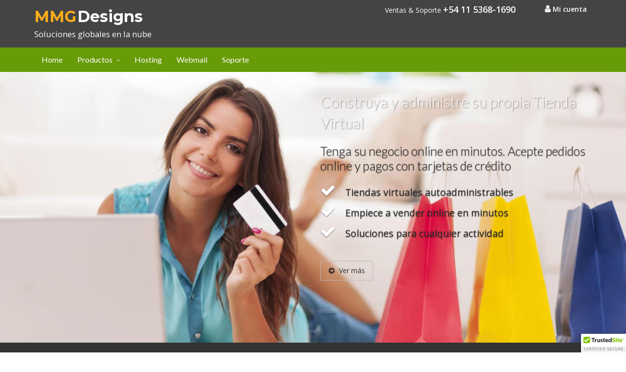

--- FILE ---
content_type: text/html
request_url: https://www.mmgdesigns.com.ar/?
body_size: 5128
content:
<!DOCTYPE html>
<html lang="es">
<head>
<meta charset="iso-8859-1">
<meta name="author" content="MMG Designs" />
<meta name="viewport" content="width=device-width, initial-scale=1">
<meta name="viewport" content="width=device-width, initial-scale=1.0, minimum-scale=1.0, maximum-scale=1.0, user-scalable=no">
<title>MMG Designs - Su negocio online en minutos.</title>
<meta name="description" content="Dise&ntilde;o web. Programaci&oacute;n. Empresa especializada en sitios web autoadministrables. Comercio electr&oacute;nico. Posicionamiento en buscadores. E-marketing. Programaci&oacute;n web avanzada.">
<link href="//cdn.mmgdesigns.com.ar/js/libs/bootstrap/latest//css/bootstrap.min.css" rel="stylesheet" media="screen" />
<link href="//cdn.mmgdesigns.com.ar/common/css/libs/font-awesome/css/font-awesome.min.css" rel="stylesheet" media="screen" />
<link href="//cdn.mmgdesigns.com.ar/js/jquery/bxSlider/jquery.bxslider.css" rel="stylesheet" />
<link href="//cdn.mmgdesigns.com.ar/js/jquery/Slidebars/distribution/0.10.2/slidebars.min.css" rel="stylesheet" media="screen" />
<link href="//cdn.mmgdesigns.com.ar/js/libs/animate/animate.min.css" rel="stylesheet" media="screen" />
<link href="//cdn.mmgdesigns.com.ar/css/style.css" rel="stylesheet" media="screen" />
<link href="//cdn.mmgdesigns.com.ar/js/libs/buttons/css/buttons.min.css" rel="stylesheet" media="screen" />
<link rel="icon" type="image/png" href="/favicon.ico?1098" />
<style>
#footer-widgets ul.list-unstyled li {padding:5px 0;}
</style>
<script type="application/ld+json">{"@context":"http://schema.org","@type":"WebSite","name":"MMG Designs","url":"https://www.mmgdesigns.com.ar"}</script>
<!-- HTML5 shim and Respond.js for IE8 support of HTML5 elements and media queries -->
<!--[if lt IE 9]>
<script src="https://oss.maxcdn.com/html5shiv/3.7.2/html5shiv.min.js"></script>
<script src="https://oss.maxcdn.com/respond/1.4.2/respond.min.js"></script>
<![endif]-->
</head>
<body>
<div id="sb-site">
<div class="boxed">
<header id="header-full-top" class="hidden-xs header-full-dark">
<div class="container">
<div class="header-full-title"><h1 class="animated fadeInRight"><a href="/"><span>MMG</span> Designs</a></h1><p class="animated fadeInRight">Soluciones globales en la nube</p></div>
<nav class="top-nav">
<div class="dropdown animated fadeInDown animation-delay-11">
<a href="#" class="dropdown-toggle account" data-toggle="dropdown"><i class="fa fa-user"></i> Mi cuenta</a>
<div class="dropdown-menu dropdown-menu-right dropdown-login-box animated fadeInUp"><form role="form" action="//panel.mmgdesigns.com.ar" method="post"><h4>Inicio de sesi&oacute;n</h4><div class="form-group"><div class="input-group login-input"><span class="input-group-addon"><i class="fa fa-user"></i></span><input type="text" class="form-control" name="loginUserID" placeholder="Usuario"></div><br><div class="input-group login-input"><span class="input-group-addon"><i class="fa fa-lock"></i></span><input type="password" class="form-control" name="loginPass" placeholder="Password"></div><div class="checkbox pull-left"><a class="forgot" rel="nofollow" href="//panel.mmgdesigns.com.ar/password/recover">olvid&oacute; su contrase&ntilde;a?</a></div><button type="submit" class="btn btn-ar btn-primary pull-right">Login</button><div class="clearfix"></div></div></form></div>
</div>
</nav>
<div id="phone">Ventas &amp; Soporte <a href="tel:+541153681690">+54 11 5368-1690</a></div>
</div>
</header>
<nav class="navbar navbar-static-top navbar-default navbar-header-full navbar-inverse" role="navigation" id="header">
<div class="container">
<div class="navbar-header">
<button type="button" class="navbar-toggle" data-toggle="collapse" data-target="#main-navbar"><span class="sr-only">Toggle navigation</span><i class="fa fa-bars"></i></button>
<a class="navbar-brand hidden-lg hidden-md hidden-sm" href="/"><span>MMG</span>&nbsp;Designs</a>
</div>
<div class="pull-right"><a href="#" class="sb-icon-navbar sb-toggle-right"><i class="fa fa-bars"></i></a></div>
<div class="collapse navbar-collapse" id="main-navbar">
<ul class="nav navbar-nav">
<li><a href="/">Home</a></li>
<li class="dropdown">
<a href="#" class="dropdown-toggle" data-toggle="dropdown">Productos</a>
<ul class="dropdown-menu dropdown-menu-left">
<li><a href="/products/vstore">VStore</a></li>
<li><a href="/products/fotomarket">Fotomarket</a></li>
<li><a href="/products/easyreporter">EasyReporter</a></li>
</ul>
</li>
<li "><a href="/hosting">Hosting</a></li>
<li><a rel="nofollow" href="//mail.mmgdesigns.com.ar">Webmail</a></li>
<li><a href="/contact">Soporte</a></li>
</ul>
</div>
</div>
</nav>
<!--Begin Input-->
<section id="home-full">
<div class="wrap-primary carousel carousel-e slide">
<div class="carousel-inner">
<div class="item active">
<div class="container">
<div class="row">
<div class="col-md-6 col-sm-5"></div>
<div class="col-md-6 col-sm-7">
<div class="carousel-caption">
<div class="carousel-text">
<h2 class="animated fadeInDownBig animation-delay-7 carousel-title">Construya y administre su propia Tienda Virtual</h2>
<h3 class="animated fadeInDownBig animation-delay-5 crousel-subtitle">Tenga su negocio online en minutos. Acepte pedidos online y pagos con tarjetas de cr&eacute;dito</h3>
<ul class="list-unstyled carousel-list">
<li class="animated bounceInLeft animation-delay-11"><i class="fa fa-check"></i>Tiendas virtuales autoadministrables</li>
<li class="animated bounceInLeft animation-delay-13"><i class="fa fa-check"></i>Empiece a vender online en minutos</li>
<li class="animated bounceInLeft animation-delay-15"><i class="fa fa-check"></i>Soluciones para cualquier actividad</li>
</ul>
<br>
<p class="animated fadeInUpBig animation-delay-17"><a href="/products" class="btn btn-ar btn-transparent btn-lg"><i class="fa fa-arrow-circle-right"></i> Ver m&aacute;s</a></p>
</div>
</div>
</div>
</div>
</div>
</div>
</div>
</div>
</section>
<section class="wrap-dark-color">
<div class="container">
<div class="row">
<div class="col-md-12 padding-40"><p class="slogan text-center no-margin">Sea cual fuere su actividad, tenemos una <span>soluci&oacute;n</span> que le permitir&aacute; poner <span>su negocio en Internet</span> sin demoras. Sin costos ocultos. Sin ning&uacute;n tipo de l&iacute;mite. En s&oacute;lo <span>50 segundos.</span></p></div>
</div>
</div>
</section>
<section class="margin-top margin-bottom">
<div class="container">
<div class="row">
<div class="col-sm-6 col-md-4">
<div class="callout" id="callout-one"><div id="circleA" class="circle-icon"><div class="inner"><span class="browser"></span><span class="heartA"></span><span class="heartB"></span><span class="heartC"></span></div></div><h3>Interfaz amigable</h3><p>Sencillo e intuitivo. No requiere ning&uacute;n conocimiento especial.</p><a href="/products/">Ver demo online</a></div>
</div>
<div class="col-sm-6 col-md-4">
<div class="text-center">
<div class="callout" id="callout-two"><div id="circleB" class="circle-icon"><div class="inner"><span class="rocket"></span><span class="flameA"></span><span class="flameB"></span><span class="flameC"></span></div></div><h3>Super r&aacute;pido</h3><p>C&oacute;digo limpio y conciso.<br>Sin desperdicio de recursos.</p><a href="/portfolio/">Ver nuestros clientes</a></div>
</div>
</div>
<div class="col-sm-6 col-md-4">
<div class="text-center">
<div class="callout" id="callout-three"><div id="circleC" class="circle-icon"><div class="inner"><span class="gearA"></span><span class="gearB"></span><span class="arrow"></span><div id="dualGear"><span class="gearInner"></span><span class="gearOuter"></span></div></div></div><h3>Evoluci&oacute;n constante</h3><p>Su negocio se actualiza diariamente incorporando nuevas tecnolog&iacute;as.</p><a href="http://news.mmgdesigns.com.ar/">Ver documentos t&eacute;cnicos</a></div>
</div>
</div>
</div>
</div>
</section>
<div class="section-lines color">
<div class="container">
<div class="row">
<div class="col-md-12 padding-40"><p class="slogan text-center no-margin">Publicaci&oacute;n autom&aacute;tica de sus productos en <span>sitios de subastas</span>.</p></div>
</div>
</div>
</div>
<div class="container">
<section class="margin-bottom">
<h2 class="section-title">Una soluci&oacute;n para cada necesidad</h2>
<div class="bxslider-controls"><span id="bx-prev4"></span><span id="bx-next4"></span></div>
<ul class="bxslider" id="home-systems">
<li><div class="content-box box-default"><img src="//cdn.mmgdesigns.com.ar/img/products/logo-vstore.png" alt="" class="img-responsive"><h3 class="content-box-title">VStore</h3><h4>Tienda general para venta de productos</h4><p class="description">Tenga una sucursal virtual de su negocio, las 24 horas del día y los 365 días del año. Reciba pedidos online desde cualquier parte del mundo.</p><div class="e-price">$<span>17000</span>/mes</div><a href="/products/vstore" class="button button-highlight">Ver M&aacute;s</a></div></li>
<li><div class="content-box box-default"><img src="//cdn.mmgdesigns.com.ar/img/products/logo-easyreporter.png" alt="" class="img-responsive"><h3 class="content-box-title">Easy Reporter</h3><h4>Periódico digital para clubes o asociaciones</h4><p class="description">Publique su periódico en la web en cuestión de minutos. Fácil de operar, usted puede crear un canal de noticias y actualizarlo diariamente, agregando videos, fotos y editoriales.</p><div class="e-price">$<span>8900</span>/mes</div><a href="/products/easyreporter" class="button button-highlight">Ver M&aacute;s</a></div></li>
<li><div class="content-box box-default"><img src="//cdn.mmgdesigns.com.ar/img/products/logo-fotomarket.png" alt="" class="img-responsive"><h3 class="content-box-title">FotoMarket</h3><h4>Tienda para casas de Revelado Digital</h4><p class="description">Solución online para empresas dedicadas al revelado de Fotografía Digital Reciba pedidos para impresiones de fotos directamente desde su propio sitio web.</p><div class="e-price">$<span>23500</span>/mes</div><a href="/products/fotomarket" class="button button-highlight">Ver M&aacute;s</a></div></li>
</ul>
</section>
</div>
<div class="container">
<section class="margin-bottom">
<div class="row">
<div class="col-md-12"><h2 class="right-line">Nuestras tiendas incluyen</h2></div>
<div class="col-md-4 col-sm-6"><div class="text-icon wow fadeInUp"><span class="icon-ar icon-ar-lg"><i class="fa fa-desktop"></i></span><div class="text-icon-content"><h3 class="no-margin">Sistema autoadministrable</h3><p>Con una interfase intuitiva basada en web, podr&aacute; crear un e-commerce completo en cuesti&oacute;n de minutos, sin ning&uacute;n conocimiento previo y sin instalar nada en su computadora.</p></div></div></div>
<div class="col-md-4 col-sm-6"><div class="text-icon wow fadeInUp"><span class="icon-ar icon-ar-lg"><i class="fa fa-html5"></i></span><div class="text-icon-content"><h3 class="no-margin">Dise&ntilde;os seleccionables</h3><p>Podr&aacute; elegir libremente el aspecto de su Tienda Virtual, seleccionando uno de los templates optimizados y listos para usar. Los dise&ntilde;os utilizan HTML5, CSS3 y JQuery</p></div></div></div>
<div class="col-md-4 col-sm-6"><div class="text-icon wow fadeInUp"><span class="icon-ar icon-ar-lg"><i class="fa fa-tablet"></i></span><div class="text-icon-content"><h3 class="no-margin">Tienda m&oacute;vil</h3><p>Cada Tienda Virtual viene equipada con su versi&oacute;n mobile, creada y optimizada especialmente para adaptarse a cualquier tipo de dispositivo m&oacute;vil.</p></div></div></div>
<div class="col-md-4 col-sm-6"><div class="text-icon wow fadeInUp"><span class="icon-ar icon-ar-lg"><i class="fa fa-cloud"></i></span><div class="text-icon-content"><h3 class="no-margin">Alojamiento web</h3><p>Servidores de alto rendimiento con discos SSD. 99% uptime. Ancho de banda ilimitado. Datacenter Tier-1. Servidor de correo POP e IMAP para sus cuentas de correo @sudominio.com</p></div></div></div>
<div class="col-md-4 col-sm-6"><div class="text-icon wow fadeInUp"><span class="icon-ar icon-ar-lg"><i class="fa fa-cogs"></i></span><div class="text-icon-content"><h3 class="no-margin">Evoluci&oacute;n constante</h3><p>Nuestros sistemas evolucionan al mismo tiempo que Internet lo hace. Su Tienda Virtual incluye gratuitamente todos los upgrades que hacemos a trav&eacute;s del tiempo.</p></div></div></div>
<div class="col-md-4 col-sm-6"><div class="text-icon wow fadeInUp"><span class="icon-ar icon-ar-lg"><i class="fa fa-paper-plane-o"></i></span><div class="text-icon-content"><h3 class="no-margin">Atenci&oacute;n y soporte</h3><p>Soporte v&iacute;a email y telef&oacute;nico. Linea 0800 gratuita para contactarse desde cualquier punto del pa&iacute;s. Hacemos backup diario autom&aacute;tico de todos sus archivos y bases de datos.</p></div></div></div>
</div>
</section>
</div>
<div class="container">
<section>
<h2 class="section-title">Nuestros clientes</h2>
<div class="row">
<div class="col-md-6">
</div>
<div class="col-md-6">
<div class="row">
<div class="col-md-3 col-sm-3 col-xs-6"><img src="//cdn.mmgdesigns.com.ar/img/customers/inbev.png" alt="Craft Society" class="img-responsive"></div>
<div class="col-md-3 col-sm-3 col-xs-6"><img src="//cdn.mmgdesigns.com.ar/img/customers/indec.png" alt="Instituto Nacional de Estad&iacute;stica y Censos" class="img-responsive"></div>
<div class="col-md-3 col-sm-3 col-xs-6"><img src="//cdn.mmgdesigns.com.ar/img/customers/cisco.png" alt="Cisco" class="img-responsive"></div>
<div class="col-md-3 col-sm-3 col-xs-6"><img src="//cdn.mmgdesigns.com.ar/img/customers/fetemba.png" alt="Fetemba" class="img-responsive"></div>
</div>
<div class="row">
<div class="col-md-3 col-sm-3 col-xs-6"><img src="//cdn.mmgdesigns.com.ar/img/customers/canofilia.png" alt="FCA" class="img-responsive"></div>
<div class="col-md-3 col-sm-3 col-xs-6"><img src="//cdn.mmgdesigns.com.ar/img/customers/prince.png" alt="Prince" class="img-responsive"></div>
<div class="col-md-3 col-sm-3 col-xs-6"><img src="//cdn.mmgdesigns.com.ar/img/customers/flydevs.png" alt="FlyDevs" class="img-responsive"></div>
<div class="col-md-3 col-sm-3 col-xs-6"><img src="//cdn.mmgdesigns.com.ar/img/customers/worldlink.png" alt="World Link Communications" class="img-responsive"></div>
</div>
</div>
</div>
</section>
</div>
<div class="wrap-primary-color margin-top">
<div class="container"><p class="lead lead-lg text-center"><strong>Necesita ayuda?</strong> Contacte nuestro Centro de Soporte al <strong>+54 11 5368-1690</strong></p></div>
</div>
<!--End Input-->
<aside id="footer-widgets" class="no-margin-top">
<div class="container">
<div class="row">
<div class="col-md-3">
<h2 class="footer-widget-title">MMG Designs</h2>
<!--
<p>Inscr&iacute;base para obtener ofertas especiales:</p>
<div class="input-group"><input type="text" class="form-control" placeholder="Email Adress"><span class="input-group-btn"><button class="btn btn-ar btn-primary" type="button">Subscribe</button></span></div>
-->
<img src="/img/bitcoin-accepted-here-70.png" title="Bitcoin accepted here" class="img-responsive" style="height:60px" />
</div>
<div class="col-md-3">
<h3 class="footer-widget-title">Sitemap</h3>
<ul class="list-unstyled three_cols">
<li><a href="/">Home</a></li>
<li><a href="//news.mmgdesigns.com.ar">Noticias</a></li>
<li><a href="/portfolio">Portfolio</a></li>
<li><a href="/products">Productos</a></li>
<li><a href="/about">La&nbsp;empresa</a></li>
<li><a href="/faq">FAQ</a></li>
<li><a rel="nofollow" href="//panel.mmgdesigns.com.ar">Login</a></li>
<li><a href="/contact">Contacto</a></li>
</ul>
<script>var tlJsHost = ((window.location.protocol == "https:") ? "https://secure.trust-provider.com/" : "http://www.trustlogo.com/"); document.write(unescape("%3Cscript src='" + tlJsHost + "trustlogo/javascript/trustlogo.js' type='text/javascript'%3E%3C/script%3E"));</script>
<script>TrustLogo("https://www.positivessl.com/images/seals/positivessl_trust_seal_sm_124x32.png","POSDV","none");</script>
</div>
<div class="col-md-3">
<h3 class="footer-widget-title">Atenci&oacute;n al cliente</h3>
<ul class="list-unstyled">
<li><a href="/contact">Ventas y soporte telef&oacute;nico</a></li>
<li><a href="/faq">Preguntas frecuentes</a></li>
<li><a href="/contact">Buz&oacute;n de sugerencias</a></li>
<li><a href="/pages/politica-de-privacidad.html">Pol&iacute;tica de privacidad</a></li>
<li><a href="/pages/politica-de-devoluciones.html">Devoluciones</a></li>
</ul>
</div>
<div class="col-md-3">
<h3 class="footer-widget-title">Mi cuenta</h3>
<ul class="list-unstyled">
<li><a rel="nofollow" href="//panel.mmgdesigns.com.ar">Mi cuenta</a></li>
<li><a href="/products">Crear una cuenta</a></li>
</ul>
</div>
<div class="col-md-3">
<h3 class="footer-widget-title">Recursos</h3>
<ul class="list-unstyled">
<li><a rel="nofollow" href="//mail.mmgdesigns.com.ar">Webmail</a></li>
<li><a href="http://validator.mmgdesigns.com.ar/">W3C Validator</a></li>
</ul>
</div>
</div>
</div>
</aside>
<footer id="footer"><p>&copy; 2026 MMG Designs, inc. All rights reserved.</p></footer>
</div> <!-- boxed -->
</div> <!-- sb-site -->
<div class="sb-slidebar sb-right">
<h2 class="slidebar-header no-margin-bottom">Navigation</h2>
<ul class="slidebar-menu">
<li><a href="/">Home</a></li>
<li><a rel="nofollow" href="//panel.mmgdesigns.com.ar">Mi cuenta</a></li>
<li><a href="//news.mmgdesigns.com.ar">Noticias</a></li>
<li><a href="/contact">Contacto</a></li>
</ul>
</div>
<div id="back-top"><a href="#header"><i class="fa fa-chevron-up"></i></a></div>
<script src="//cdn.mmgdesigns.com.ar/js/libs/jquery/latest/jquery.min.js"></script>
<script src="//cdn.mmgdesigns.com.ar/js/libs/bootstrap/latest/js/bootstrap.min.js"></script>
<script src="//cdn.mmgdesigns.com.ar/js/jquery/jquery.matchHeight-min.js"></script>
<script src="//cdn.mmgdesigns.com.ar/js/jquery/Slidebars/distribution/0.10.2/slidebars.min.js"></script>
<script src="//cdn.mmgdesigns.com.ar/js/jquery/bxSlider/jquery.bxslider.min.js"></script>
<script src="//cdn.mmgdesigns.com.ar/jscript/app.min.js"></script>
<script>
$(document).ready(wrapResize);
$(window).resize(wrapResize);
</script>
<script src="//cdn.mmgdesigns.com.ar/common/js/stores/vstore.min.js"></script>
<script src="https://cdn.ywxi.net/js/1.js" async></script>
</body>
</html>

--- FILE ---
content_type: text/css
request_url: https://cdn.mmgdesigns.com.ar/css/style.css
body_size: 18099
content:
@import url(//fonts.googleapis.com/css?family=Lato:300,400|Open+Sans:400italic,400,600|Montserrat:400,700);.animation-delay-1{-webkit-animation-delay:.1s !important;-moz-animation-delay:.1s !important;-ms-animation-delay:.1s !important;-o-animation-delay:.1s !important;animation-delay:.1s !important}
.animation-delay-2{-webkit-animation-delay:.2s !important;-moz-animation-delay:.2s !important;-ms-animation-delay:.2s !important;-o-animation-delay:.2s !important;animation-delay:.2s !important}
.animation-delay-3{-webkit-animation-delay:.3s !important;-moz-animation-delay:.3s !important;-ms-animation-delay:.3s !important;-o-animation-delay:.3s !important;animation-delay:.3s !important}
.animation-delay-4{-webkit-animation-delay:.4s !important;-moz-animation-delay:.4s !important;-ms-animation-delay:.4s !important;-o-animation-delay:.4s !important;animation-delay:.4s !important}
.animation-delay-5{-webkit-animation-delay:.5s !important;-moz-animation-delay:.5s !important;-ms-animation-delay:.5s !important;-o-animation-delay:.5s !important;animation-delay:.5s !important}
.animation-delay-6{-webkit-animation-delay:.6s !important;-moz-animation-delay:.6s !important;-ms-animation-delay:.6s !important;-o-animation-delay:.6s !important;animation-delay:.6s !important}
.animation-delay-7{-webkit-animation-delay:.7s !important;-moz-animation-delay:.7s !important;-ms-animation-delay:.7s !important;-o-animation-delay:.7s !important;animation-delay:.7s !important}
.animation-delay-8{-webkit-animation-delay:.8s !important;-moz-animation-delay:.8s !important;-ms-animation-delay:.8s !important;-o-animation-delay:.8s !important;animation-delay:.8s !important}
.animation-delay-9{-webkit-animation-delay:.9s !important;-moz-animation-delay:.9s !important;-ms-animation-delay:.9s !important;-o-animation-delay:.9s !important;animation-delay:.9s !important}
.animation-delay-10{-webkit-animation-delay:1s !important;-moz-animation-delay:1s !important;-ms-animation-delay:1s !important;-o-animation-delay:1s !important;animation-delay:1s !important}
.animation-delay-11{-webkit-animation-delay:1.1s !important;-moz-animation-delay:1.1s !important;-ms-animation-delay:1.1s !important;-o-animation-delay:1.1s !important;animation-delay:1.1s !important}
.animation-delay-12{-webkit-animation-delay:1.2s !important;-moz-animation-delay:1.2s !important;-ms-animation-delay:1.2s !important;-o-animation-delay:1.2s !important;animation-delay:1.2s !important}
.animation-delay-13{-webkit-animation-delay:1.3s !important;-moz-animation-delay:1.3s !important;-ms-animation-delay:1.3s !important;-o-animation-delay:1.3s !important;animation-delay:1.3s !important}
.animation-delay-14{-webkit-animation-delay:1.4s !important;-moz-animation-delay:1.4s !important;-ms-animation-delay:1.4s !important;-o-animation-delay:1.4s !important;animation-delay:1.4s !important}
.animation-delay-15{-webkit-animation-delay:1.5s !important;-moz-animation-delay:1.5s !important;-ms-animation-delay:1.5s !important;-o-animation-delay:1.5s !important;animation-delay:1.5s !important}
.animation-delay-16{-webkit-animation-delay:1.6s !important;-moz-animation-delay:1.6s !important;-ms-animation-delay:1.6s !important;-o-animation-delay:1.6s !important;animation-delay:1.6s !important}
.animation-delay-17{-webkit-animation-delay:1.7s !important;-moz-animation-delay:1.7s !important;-ms-animation-delay:1.7s !important;-o-animation-delay:1.7s !important;animation-delay:1.7s !important}
.animation-delay-18{-webkit-animation-delay:1.8s !important;-moz-animation-delay:1.8s !important;-ms-animation-delay:1.8s !important;-o-animation-delay:1.8s !important;animation-delay:1.8s !important}
.animation-delay-19{-webkit-animation-delay:1.9s !important;-moz-animation-delay:1.9s !important;-ms-animation-delay:1.9s !important;-o-animation-delay:1.9s !important;animation-delay:1.9s !important}
.animation-delay-20{-webkit-animation-delay:2s !important;-moz-animation-delay:2s !important;-ms-animation-delay:2s !important;-o-animation-delay:2s !important;animation-delay:2s !important}
.animation-delay-21{-webkit-animation-delay:2.1s !important;-moz-animation-delay:2.1s !important;-ms-animation-delay:2.1s !important;-o-animation-delay:2.1s !important;animation-delay:2.1s !important}
.animation-delay-22{-webkit-animation-delay:2.2s !important;-moz-animation-delay:2.2s !important;-ms-animation-delay:2.2s !important;-o-animation-delay:2.2s !important;animation-delay:2.2s !important}
.animation-delay-23{-webkit-animation-delay:2.3s !important;-moz-animation-delay:2.3s !important;-ms-animation-delay:2.3s !important;-o-animation-delay:2.3s !important;animation-delay:2.3s !important}
.animation-delay-24{-webkit-animation-delay:2.4s !important;-moz-animation-delay:2.4s !important;-ms-animation-delay:2.4s !important;-o-animation-delay:2.4s !important;animation-delay:2.4s !important}
.animation-delay-25{-webkit-animation-delay:2.5s !important;-moz-animation-delay:2.5s !important;-ms-animation-delay:2.5s !important;-o-animation-delay:2.5s !important;animation-delay:2.5s !important}
.animation-delay-26{-webkit-animation-delay:2.6s !important;-moz-animation-delay:2.6s !important;-ms-animation-delay:2.6s !important;-o-animation-delay:2.6s !important;animation-delay:2.6s !important}
.animation-delay-27{-webkit-animation-delay:2.6s !important;-moz-animation-delay:2.6s !important;-ms-animation-delay:2.6s !important;-o-animation-delay:2.6s !important;animation-delay:2.6s !important}
.animation-delay-28{-webkit-animation-delay:2.8s !important;-moz-animation-delay:2.8s !important;-ms-animation-delay:2.8s !important;-o-animation-delay:2.8s !important;animation-delay:2.8s !important}
.animation-delay-29{-webkit-animation-delay:2.9s !important;-moz-animation-delay:2.9s !important;-ms-animation-delay:2.9s !important;-o-animation-delay:2.9s !important;animation-delay:2.9s !important}
.animation-delay-30{-webkit-animation-delay:3s !important;-moz-animation-delay:3s !important;-ms-animation-delay:3s !important;-o-animation-delay:3s !important;animation-delay:3s !important}
html{-webkit-font-smoothing:antialiased}
body{background-color:#fff;color:#666;font-family:"Open Sans",sans-serif;font-size:14px;line-height:1.75em}
.boxed{background-color:#fff}
h1,h2,h3,h4,h5,h6{font-family:"Lato",sans-serif;font-weight:300;line-height:120%;color:#679b08;margin:20px 0 17px 0}
h1{font-size:2.3em}
h2{font-size:2em}
h3{font-size:1.7em}
h4{font-size:1.4em}
h5{font-size:1.2em;font-weight:400}
h6{font-size:1em;font-weight:400}
a{color:#679b08}
.strong{font-weight:400}
a:hover,a:focus,a:active{color:#000;text-decoration:none}
a.button{text-decoration:none}
input:-webkit-autofill{-webkit-box-shadow:0 0 0 1000px white inset}
:focus{outline:none !important}
::-moz-focus-inner{border:0 !important}
iframe{border:0}
p.small{font-size:.9em}
.margin-small{margin-top:5px;margin-bottom:5px}
.video iframe,.video object,.video embed{position:absolute;top:0;left:0;width:100%;height:100%;border:0}
.video{position:relative;padding-bottom:56.25%;height:0;overflow:hidden}
dt{color:#679b08}
dt,dd{margin:2px 0}
.small-font{font-size:.9em}
.primary-color{color:#679b08}
.alignleft{float:left;margin-right:10px;margin-bottom:10px;margin-top:5px}
.alignright{float:right;margin-left:10px;margin-bottom:10px;margin-top:5px}
.aligncenter{display:block;margin:0 auto}
.imageborder{padding:5px;border:solid 1px #ddd}
img+p{margin-top:20px}
img.alignleft+p,img.alignright+p{margin-top:0}
.p-lg{font-size:1.1em;line-height:180%}
.margin-bottom{margin-bottom:40px}
.margin-top{margin-top:40px}
.margin-top-80{margin-top:80px}
hr{display:block;border-top:1px solid #ddd;margin:25px 0}
hr.color{border-color:#679b08 !important}
hr.dotted{border-style:dotted !important}
hr.dashed{border-style:dashed !important}
hr.double{height:5px;border-bottom-width:1px;border-bottom-color:#ddd;border-bottom-style:solid}
.list-line{list-style-type:none;padding:0}
.list-line li{border-bottom:solid 1px #eee}
.list-line li:first-child{border-top:solid 1px #eee}
.list-line li a{color:#333;text-decoration:none;padding:7px;display:block;-webkit-transition:all .25s ease;-moz-transition:all .25s ease;-ms-transition:all .25s ease;-o-transition:all .25s ease;transition:all .25s ease}
.list-line li a:hover{background-color:#f5f5f5;color:#679b08}
#preloader{position:fixed;top:0;left:0;right:0;bottom:0;background-color:#fff;z-index:99}
#status{width:200px;height:200px;position:absolute;left:50%;top:50%;background-image:url(/img/bx_loader.gif);background-repeat:no-repeat;background-position:center;margin:-100px 0 0 -100px}
#main-container{min-height:250px}
#Container .mix{display:none}
#portfolio .mix{display:none}
.text-icon{margin-bottom:30px;overflow:hidden}
.text-icon .icon-ar{float:left;margin-top:5px}
.text-icon-content{padding-left:70px;font-size:.9em}
.text-icon-content p{margin-top:5px}
.slogan{font-family:"Lato",sans-serif;font-size:2em;line-height:150%;margin-bottom:50px;font-weight:300}
.slogan>span{color:#679b08}
.section-lines{border-top:solid 1px #ddd;border-bottom:solid 1px #ddd;margin-bottom:40px;background-color:#f9f9f9}
.section-title{border-bottom:solid 1px #ddd;padding-bottom:15px;margin-top:39px;color:#000}
.section-title:first-letter {color:#679b08}
.section-lines.color{background-color:#679b08;color:#fff}
.section-lines.color .slogan>span{color:#fff}
.css-section{margin-bottom:50px}
.wrap-primary-color{background-color:#679b08;padding:40px 0;color:#fff}
.wrap-primary-color h1,.wrap-primary-color h2,.wrap-primary-color h3,.wrap-primary-color h4,.wrap-primary-color h5,.wrap-primary-color h6{color:#fff}
.dropcaps::first-letter {float:left;color:#679b08;font-size:3em;font-weight:400;padding:10px 10px 10px 5px;margin-top:2px}
.dropcaps-bg::first-letter {background-color:#679b08;color:#fff;padding-bottom:12px;margin-right:10px;border-radius:2px;margin-top:2px;padding:10px 5px;font-size:2.8em;margin-top:4px}
.dropcaps-circle::first-letter {border:solid 1px #679b08;border-radius:30px;padding:10px 8px;font-size:2.3em;margin-right:10px;margin-top:2px}
.dropcaps-circle-bg::first-letter {background-color:#679b08;color:#fff;border-radius:30px;padding:10px 8px;font-size:2.3em;margin-right:10px;margin-top:2px}
.border-box{background-color:#f9f9f9;border:solid 3px #eee;border-left-color:#679b08;padding:20px;margin-bottom:20px}
.blockquote-color{border-color:#679b08}
.blockquote-color-bg{border-color:#679b08;border-bottom:solid 1px #679b08;background-color:#f9f9f9}
.blockquote-big{font-size:1.8em;line-height:140%;font-style:oblique;border:0}
.blockquote-big footer{font-style:normal;font-size:.7em}
.blockquote-color-bg-primary{font-size:1em;background-color:#679b08;color:#fff;padding:20px;text-align:center;position:relative;border:0}
.blockquote-color-bg-primary:after,.blockquote-color-bg-dark:after{font-family:"FontAwesome";content:"\f10e";position:absolute;left:10px;bottom:10px;color:#fff;font-size:2.6em}
.blockquote-color-bg-dark{font-size:1em;background-color:#444;color:#fff;padding:20px;text-align:center;position:relative;border:0}
.blockquote-color-bg-light{font-size:1em;background-color:#ddd;color:#333;padding:20px;text-align:center;position:relative;border:0;text-shadow:1px 1px 0 #fff}
.blockquote-color-bg-light:after{font-family:"FontAwesome";content:"\f10e";position:absolute;left:10px;bottom:10px;color:#333;font-size:2.6em}
.blockquote-color-bg-primary footer,.blockquote-color-bg-dark footer{color:#eee;font-size:.9em}
.blockquote-color-bg-light footer{color:#666;font-size:.9em}
.em-primary{color:#679b08}
.em-success{color:#02c66c}
.em-info{color:#54c8eb}
.em-warning{color:#f0ad4e}
.em-danger{color:#d9534f}
.em-help,.em-royal{color:#ac60d0}
.em-primary-inverse{background-color:#679b08;color:#fff;padding:0 5px;border-radius:2px}
.em-success-inverse{background-color:#02c66c;color:#fff;padding:0 5px;border-radius:2px}
.em-info-inverse{background-color:#54c8eb;color:#fff;padding:0 5px;border-radius:2px}
.em-warning-inverse{background-color:#f0ad4e;color:#fff;padding:0 5px;border-radius:2px}
.em-danger-inverse{background-color:#d9534f;color:#fff;padding:0 5px;border-radius:2px}
.em-royal-inverse{background-color:#ac60d0;color:#fff;padding:0 5px;border-radius:2px}
.main-header{background-color:#679b08;color:#fff;padding:20px 0;margin-bottom:40px;position:relative}
.main-header.main-header-inverse{background-color:#f5f5f5;color:#000;border-bottom:solid 1px #ddd}
.main-header.main-header-inverse .page-title,.main-header.main-header-inverse .breadcrumb a,.main-header.main-header-inverse .breadcrumb a,.main-header.main-header-inverse .breadcrumb{color:#000}
.main-header.main-header-inverse .breadcrumb li{color:#679b08}
.main-header.main-header-inverse .breadcrumb a:hover{border-bottom:solid 1px #000}
.main-header.main-header-inverse .breadcrumb>li+li:before{color:#666}
.main-header .page-title{color:#fff;margin:0;padding:0;line-height:100%;font-size:2em;display:inline-block;padding-top:5px}
.sidebar-nav{background-color:#f9f9f9;border:solid 1px #eee;margin:0;padding:0;font-size:.9em;margin-bottom:40px}
.sidebar-nav li{padding:0;list-style:none}
.sidebar-nav li a>i{margin:2px 5px 0 0;font-size:1.1em;color:#999}
.sidebar-nav li a{display:block;padding:5px 15px;color:#333;text-decoration:none;border-left:solid 3px #333;background-color:#f3f3f3}
.sidebar-nav>li>a:after{font-family:'FontAwesome';content:"\f107";font-size:1.2em;float:right}
.sidebar-nav>li>a.collapsed:after{content:"\f105"}
.sidebar-nav li a.collapsed{background-color:transparent;border-left:solid 3px #679b08}
.sidebar-nav li a:hover,.sidebar-nav li a:focus,.sidebar-nav li a:active{border-color:#333;background-color:#f3f3f3}
.menu-submenu li a{border-color:#ddd;padding-left:35px;background-color:transparent}
.menu-submenu li.active a{border-color:#333;background-color:#f3f3f3}
.menu-submenu li:last-child a{border-bottom:solid 1px #eee}
.sidebar-nav li.active>a{border-left-color:#333;background-color:#f3f3f3}
.btn-ar{border-radius:2px;font-size:14px}
.btn-ar>.fa{margin-right:5px}
.btn-ar.btn-transparent{background-color:transparent;color:#fff;border-color:#fff}
.btn-ar.btn-transparent:hover,.btn-ar.btn-transparent:focus,.btn-ar.btn-transparent:active{background-color:rgba(255,255,255,0.2)}
.btn-ar.btn-primary{color:#fff;background-color:#679b08;border:1px solid #466d03}
.btn-ar.btn-primary:active{background-color:#67b808}
.btn-ar.btn-default{color:#333;background:-webkit-gradient(linear,left top,left bottom,color-stop(0.05,#f1f1f1),color-stop(1,#e4e4e4));background:-moz-linear-gradient(top,#f1f1f1 5%,#e4e4e4 100%);background:-webkit-linear-gradient(top,#f1f1f1 5%,#e4e4e4 100%);background:-o-linear-gradient(top,#f1f1f1 5%,#e4e4e4 100%);background:-ms-linear-gradient(top,#f1f1f1 5%,#e4e4e4 100%);background:linear-gradient(to bottom,#f1f1f1 5%,#e4e4e4 100%);filter:progid:DXImageTransform.Microsoft.gradient(startColorstr='#f1f1f1',endColorstr='darken(#f1f1f1, 5%)',GradientType=0);background-color:#f1f1f1;border:1px solid #d0d0d0}
.btn-ar.btn-default:active{background-color:#e4e4e4;background:-webkit-gradient(linear,left top,left bottom,color-stop(0.05,#e4e4e4),color-stop(1,#f1f1f1));background:-moz-linear-gradient(top,#e4e4e4 5%,#f1f1f1 100%);background:-webkit-linear-gradient(top,#e4e4e4 5%,#f1f1f1 100%);background:-o-linear-gradient(top,#e4e4e4 5%,#f1f1f1 100%);background:-ms-linear-gradient(top,#e4e4e4 5%,#f1f1f1 100%);background:linear-gradient(to bottom,#e4e4e4 5%,#f1f1f1 100%);filter:progid:DXImageTransform.Microsoft.gradient(startColorstr='darken(#f1f1f1, 8%)',endColorstr='#f1f1f1',GradientType=0)}
.btn-ar.btn-success{color:#fff;background:-webkit-gradient(linear,left top,left bottom,color-stop(0.05,#02c66c),color-stop(1,#02ad5e));background:-moz-linear-gradient(top,#02c66c 5%,#02ad5e 100%);background:-webkit-linear-gradient(top,#02c66c 5%,#02ad5e 100%);background:-o-linear-gradient(top,#02c66c 5%,#02ad5e 100%);background:-ms-linear-gradient(top,#02c66c 5%,#02ad5e 100%);background:linear-gradient(to bottom,#02c66c 5%,#02ad5e 100%);filter:progid:DXImageTransform.Microsoft.gradient(startColorstr='@success-color',endColorstr='darken(@success-color, 5%)',GradientType=0);background-color:#02c66c;border:1px solid #02ad5e}
.btn-ar.btn-success:active{background-color:#02ad5e;background:-webkit-gradient(linear,left top,left bottom,color-stop(0.05,#02ad5e),color-stop(1,#02c66c));background:-moz-linear-gradient(top,#02ad5e 5%,#02c66c 100%);background:-webkit-linear-gradient(top,#02ad5e 5%,#02c66c 100%);background:-o-linear-gradient(top,#02ad5e 5%,#02c66c 100%);background:-ms-linear-gradient(top,#02ad5e 5%,#02c66c 100%);background:linear-gradient(to bottom,#02ad5e 5%,#02c66c 100%);filter:progid:DXImageTransform.Microsoft.gradient(startColorstr='darken(@success-color, 8%)',endColorstr='@success-color',GradientType=0)}
.btn-ar.btn-info{color:#fff;background:-webkit-gradient(linear,left top,left bottom,color-stop(0.05,#54c8eb),color-stop(1,#2fbce7));background:-moz-linear-gradient(top,#54c8eb 5%,#2fbce7 100%);background:-webkit-linear-gradient(top,#54c8eb 5%,#2fbce7 100%);background:-o-linear-gradient(top,#54c8eb 5%,#2fbce7 100%);background:-ms-linear-gradient(top,#54c8eb 5%,#2fbce7 100%);background:linear-gradient(to bottom,#54c8eb 5%,#2fbce7 100%);filter:progid:DXImageTransform.Microsoft.gradient(startColorstr='@info-color',endColorstr='darken(@info-color, 5%)',GradientType=0);background-color:#54c8eb;border:1px solid #34bee7}
.btn-ar.btn-info:active{background-color:#3dc1e8;background:-webkit-gradient(linear,left top,left bottom,color-stop(0.05,#3dc1e8),color-stop(1,#54c8eb));background:-moz-linear-gradient(top,#3dc1e8 5%,#54c8eb 100%);background:-webkit-linear-gradient(top,#3dc1e8 5%,#54c8eb 100%);background:-o-linear-gradient(top,#3dc1e8 5%,#54c8eb 100%);background:-ms-linear-gradient(top,#3dc1e8 5%,#54c8eb 100%);background:linear-gradient(to bottom,#3dc1e8 5%,#54c8eb 100%);filter:progid:DXImageTransform.Microsoft.gradient(startColorstr='darken(@info-color, 8%)',endColorstr='@info-color',GradientType=0)}
.btn-ar.btn-warning{color:#fff;background:-webkit-gradient(linear,left top,left bottom,color-stop(0.05,#f0ad4e),color-stop(1,#ed9c28));background:-moz-linear-gradient(top,#f0ad4e 5%,#ed9c28 100%);background:-webkit-linear-gradient(top,#f0ad4e 5%,#ed9c28 100%);background:-o-linear-gradient(top,#f0ad4e 5%,#ed9c28 100%);background:-ms-linear-gradient(top,#f0ad4e 5%,#ed9c28 100%);background:linear-gradient(to bottom,#f0ad4e 5%,#ed9c28 100%);filter:progid:DXImageTransform.Microsoft.gradient(startColorstr='@warning-color',endColorstr='darken(@warning-color, 5%)',GradientType=0);background-color:#f0ad4e;border:1px solid #eea236}
.btn-ar.btn-warning:active{background-color:#eea236;background:-webkit-gradient(linear,left top,left bottom,color-stop(0.05,#eea236),color-stop(1,#f0ad4e));background:-moz-linear-gradient(top,#eea236 5%,#f0ad4e 100%);background:-webkit-linear-gradient(top,#eea236 5%,#f0ad4e 100%);background:-o-linear-gradient(top,#eea236 5%,#f0ad4e 100%);background:-ms-linear-gradient(top,#eea236 5%,#f0ad4e 100%);background:linear-gradient(to bottom,#eea236 5%,#f0ad4e 100%);filter:progid:DXImageTransform.Microsoft.gradient(startColorstr='darken(@warning-color, 8%)',endColorstr='@warning-color',GradientType=0)}
.btn-ar.btn-danger{color:#fff;background:-webkit-gradient(linear,left top,left bottom,color-stop(0.05,#d9534f),color-stop(1,#d2322d));background:-moz-linear-gradient(top,#d9534f 5%,#d2322d 100%);background:-webkit-linear-gradient(top,#d9534f 5%,#d2322d 100%);background:-o-linear-gradient(top,#d9534f 5%,#d2322d 100%);background:-ms-linear-gradient(top,#d9534f 5%,#d2322d 100%);background:linear-gradient(to bottom,#d9534f 5%,#d2322d 100%);filter:progid:DXImageTransform.Microsoft.gradient(startColorstr='@danger-color',endColorstr='darken(@danger-color, 5%)',GradientType=0);background-color:#d9534f;border:1px solid #d43f3a}
.btn-ar.btn-danger:active{background-color:#d43f3a;background:-webkit-gradient(linear,left top,left bottom,color-stop(0.05,#d43f3a),color-stop(1,#d9534f));background:-moz-linear-gradient(top,#d43f3a 5%,#d9534f 100%);background:-webkit-linear-gradient(top,#d43f3a 5%,#d9534f 100%);background:-o-linear-gradient(top,#d43f3a 5%,#d9534f 100%);background:-ms-linear-gradient(top,#d43f3a 5%,#d9534f 100%);background:linear-gradient(to bottom,#d43f3a 5%,#d9534f 100%);filter:progid:DXImageTransform.Microsoft.gradient(startColorstr='darken(@danger-color, 8%)',endColorstr='@danger-color',GradientType=0)}
.btn-ar.btn-royal{color:#fff;background:-webkit-gradient(linear,left top,left bottom,color-stop(0.05,#ac60d0),color-stop(1,#9c41c7));background:-moz-linear-gradient(top,#ac60d0 5%,#9c41c7 100%);background:-webkit-linear-gradient(top,#ac60d0 5%,#9c41c7 100%);background:-o-linear-gradient(top,#ac60d0 5%,#9c41c7 100%);background:-ms-linear-gradient(top,#ac60d0 5%,#9c41c7 100%);background:linear-gradient(to bottom,#ac60d0 5%,#9c41c7 100%);filter:progid:DXImageTransform.Microsoft.gradient(startColorstr='@royal-color',endColorstr='darken(@royal-color, 5%)',GradientType=0);background-color:#ac60d0;border:1px solid #9e44c8}
.btn-ar.btn-royal:active{background-color:#a24cca;background:-webkit-gradient(linear,left top,left bottom,color-stop(0.05,#a24cca),color-stop(1,#ac60d0));background:-moz-linear-gradient(top,#a24cca 5%,#ac60d0 100%);background:-webkit-linear-gradient(top,#a24cca 5%,#ac60d0 100%);background:-o-linear-gradient(top,#a24cca 5%,#ac60d0 100%);background:-ms-linear-gradient(top,#a24cca 5%,#ac60d0 100%);background:linear-gradient(to bottom,#a24cca 5%,#ac60d0 100%);filter:progid:DXImageTransform.Microsoft.gradient(startColorstr='darken(@royal-color, 8%)',endColorstr='@royal-color',GradientType=0)}
.btn-social{color:#aaa;border:solid 1px #aaa;padding:8px 0;width:150px;text-align:center;margin:0 5px 5px 0;display:inline-block;text-decoration:none;line-height:1;-webkit-transition:background .25s ease;-moz-transition:background .25s ease;-ms-transition:background .25s ease;-o-transition:background .25s ease;transition:background .25s ease}
.btn-social:hover{text-decoration:none;background-color:#aaa;color:#fff}
.btn-social:active{box-shadow:inset 1px 2px 1px rgba(0,0,0,0.2)}
.btn-social-white{color:#fff;border-color:#fff;-webkit-transition:all .25s ease;-moz-transition:all .25s ease;-ms-transition:all .25s ease;-o-transition:all .25s ease;transition:all .25s ease}
.btn-social-white:hover{color:#679b08;border-color:#679b08;background-color:rgba(0,0,0,0.1)}
.btn-social .fa{margin:0 10px 0 0;font-size:18px}
.btn-social.solid:hover{text-shadow:0 -1px 2px rgba(0,0,0,0.3)}
.btn-social.sm{width:32px;height:32px}
.btn-social.lg{width:220px;padding:12px 0}
.btn-social.xl-lg{width:400px;padding:18px 0}
.btn-social.round{border-radius:5px}
.btn-social.sm .fa{margin:0}
.btn-social.rss{color:#ef922f;border-color:#ef922f}
.btn-social.rss:hover,.btn-social.rss.solid{color:#fff;background-color:#ef922f}
.btn-social.facebook{color:#3b5998;border-color:#3b5998}
.btn-social.facebook:hover,.btn-social.facebook.solid{color:#fff;background-color:#3b5998}
.btn-social.twitter{color:#00aced;border-color:#00aced}
.btn-social.twitter:hover,.btn-social.twitter.solid{color:#fff;background-color:#00aced}
.btn-social.google-plus{color:#dd4b39;border-color:#dd4b39}
.btn-social.google-plus:hover,.btn-social.google-plus.solid{color:#fff;background-color:#dd4b39}
.btn-social.youtube{color:#b00;border-color:#b00}
.btn-social.youtube:hover,.btn-social.youtube.solid{color:#fff;background-color:#b00}
.btn-social.linkedin{color:#007bb6;border-color:#007bb6}
.btn-social.linkedin:hover,.btn-social.linkedin.solid{color:#fff;background-color:#007bb6}
.btn-social.instagram{color:#517fa4;border-color:#517fa4}
.btn-social.instagram:hover,.btn-social.instagram.solid{color:#fff;background-color:#517fa4}
.btn-social.pinterest{color:#cb2027;border-color:#cb2027}
.btn-social.pinterest:hover,.btn-social.pinterest.solid{color:#fff;background-color:#cb2027}
.btn-social.wordpress{color:#4597be;border-color:#4597be}
.btn-social.wordpress:hover,.btn-social.wordpress.solid{color:#fff;background-color:#4597be}
.btn-social.git{color:#666;border-color:#666}
.btn-social.git:hover,.btn-social.git.solid{color:#fff;background-color:#666}
.btn-social.flickr{color:#ff0084;border-color:#ff0084}
.btn-social.flickr:hover,.btn-social.flickr.solid{color:#fff;background-color:#ff0084}
.btn-social.stack-overflow{color:#bbb;border-color:#bbb}
.btn-social.stack-overflow:hover,.btn-social.stack-overflow.solid{color:#fff;background-color:#bbb}
.btn-social.vine{color:#00b48a;border-color:#00b48a}
.btn-social.vine:hover,.btn-social.vine.solid{color:#fff;background-color:#00b48a}
.btn-social.dribbble{color:#f26798;border-color:#f26798}
.btn-social.dribbble:hover,.btn-social.dribbble.solid{color:#fff;background-color:#f26798}
.btn-social.foursquare{color:#0072b1;border-color:#0072b1}
.btn-social.foursquare:hover,.btn-social.foursquare.solid{color:#fff;background-color:#0072b1}
.btn-social.tumblr{color:#32506d;border-color:#32506d}
.btn-social.tumblr:hover,.btn-social.tumblr.solid{color:#fff;background-color:#32506d}
.social-icon-ar{display:inline-block;width:44px;height:44px;color:#fff;text-align:center;font-size:28px;text-shadow:0 -1px 0 rgba(0,0,0,0.2);border-radius:2px;-webkit-box-shadow:0 1px 3px rgba(0,0,0,0.1);-moz-box-shadow:0 1px 3px rgba(0,0,0,0.1);box-shadow:0 1px 3px rgba(0,0,0,0.1);margin:0 20px 20px 0}
.social-icon-ar .fa{padding-top:10px}
.social-icon-ar:hover{color:#fff;text-shadow:0 -1px 2px rgba(0,0,0,0.3);box-shadow:1px 1px 0 rgba(0,0,0,0.2)}
.social-icon-ar.round{border-radius:5px}
.social-icon-ar.circle{border-radius:40px}
.social-icon-ar.sm{width:25px;height:25px;margin:0 10px 10px 0;font-size:15px}
.social-icon-ar.sm .fa{padding-top:6px}
.social-icon-ar.tumblr{background-color:#32506d;background-image:-webkit-linear-gradient(bottom,#32506d,#426a90);background-image:-moz-linear-gradient(bottom,#32506d,#426a90);background-image:-o-linear-gradient(bottom,#32506d,#426a90);background-image:linear-gradient(to top,#32506d,#426a90)}
.social-icon-ar.rss{background-color:#ef922f;background-image:-webkit-linear-gradient(bottom,#ef922f,#f3ab5e);background-image:-moz-linear-gradient(bottom,#ef922f,#f3ab5e);background-image:-o-linear-gradient(bottom,#ef922f,#f3ab5e);background-image:linear-gradient(to top,#ef922f,#f3ab5e)}
.social-icon-ar.twitter{background-color:#00aced;background-image:-webkit-linear-gradient(bottom,#00aced,#21c2ff);background-image:-moz-linear-gradient(bottom,#00aced,#21c2ff);background-image:-o-linear-gradient(bottom,#00aced,#21c2ff);background-image:linear-gradient(to top,#00aced,#21c2ff)}
.social-icon-ar.facebook{background-color:#3b5998;background-image:-webkit-linear-gradient(bottom,#3b5998,#4c70ba);background-image:-moz-linear-gradient(bottom,#3b5998,#4c70ba);background-image:-o-linear-gradient(bottom,#3b5998,#4c70ba);background-image:linear-gradient(to top,#3b5998,#4c70ba)}
.social-icon-ar.linkedin{background-color:#007bb6;background-image:-webkit-linear-gradient(bottom,#007bb6,#009de9);background-image:-moz-linear-gradient(bottom,#007bb6,#009de9);background-image:-o-linear-gradient(bottom,#007bb6,#009de9);background-image:linear-gradient(to top,#007bb6,#009de9)}
.social-icon-ar.pinterest{background-color:#cb2027;background-image:-webkit-linear-gradient(bottom,#cb2027,#e03e44);background-image:-moz-linear-gradient(bottom,#cb2027,#e03e44);background-image:-o-linear-gradient(bottom,#cb2027,#e03e44);background-image:linear-gradient(to top,#cb2027,#e03e44)}
.social-icon-ar.instagram{background-color:#517fa4;background-image:-webkit-linear-gradient(bottom,#517fa4,#7098b8);background-image:-moz-linear-gradient(bottom,#517fa4,#7098b8);background-image:-o-linear-gradient(bottom,#517fa4,#7098b8);background-image:linear-gradient(to top,#517fa4,#7098b8)}
.social-icon-ar.google-plus{background-color:#dd4b39;background-image:-webkit-linear-gradient(bottom,#dd4b39,#e47365);background-image:-moz-linear-gradient(bottom,#dd4b39,#e47365);background-image:-o-linear-gradient(bottom,#dd4b39,#e47365);background-image:linear-gradient(to top,#dd4b39,#e47365)}
.social-icon-ar.youtube{background-color:#b00;background-image:-webkit-linear-gradient(bottom,#b00,#e00);background-image:-moz-linear-gradient(bottom,#b00,#e00);background-image:-o-linear-gradient(bottom,#b00,#e00);background-image:linear-gradient(to top,#b00,#e00)}
.social-icon-ar.git{background-color:#666;background-image:-webkit-linear-gradient(bottom,#666,#808080);background-image:-moz-linear-gradient(bottom,#666,#808080);background-image:-o-linear-gradient(bottom,#666,#808080);background-image:linear-gradient(to top,#666,#808080)}
.social-icon-ar.wordpress{background-color:#4597be;background-image:-webkit-linear-gradient(bottom,#4597be,#6baccb);background-image:-moz-linear-gradient(bottom,#4597be,#6baccb);background-image:-o-linear-gradient(bottom,#4597be,#6baccb);background-image:linear-gradient(to top,#4597be,#6baccb)}
.social-icon-ar.flickr{background-color:#ff0084;background-image:-webkit-linear-gradient(bottom,#ff0084,#ff339d);background-image:-moz-linear-gradient(bottom,#ff0084,#ff339d);background-image:-o-linear-gradient(bottom,#ff0084,#ff339d);background-image:linear-gradient(to top,#ff0084,#ff339d)}
.social-icon-ar.stack-overflow{background-color:#bbb;background-image:-webkit-linear-gradient(bottom,#bbb,#d4d4d4);background-image:-moz-linear-gradient(bottom,#bbb,#d4d4d4);background-image:-o-linear-gradient(bottom,#bbb,#d4d4d4);background-image:linear-gradient(to top,#bbb,#d4d4d4)}
.social-icon-ar.vine{background-color:#00b48a;background-image:-webkit-linear-gradient(bottom,#00b48a,#00e7b1);background-image:-moz-linear-gradient(bottom,#00b48a,#00e7b1);background-image:-o-linear-gradient(bottom,#00b48a,#00e7b1);background-image:linear-gradient(to top,#00b48a,#00e7b1)}
.social-icon-ar.dribbble{background-color:#f26798;background-image:-webkit-linear-gradient(bottom,#f26798,#f696b8);background-image:-moz-linear-gradient(bottom,#f26798,#f696b8);background-image:-o-linear-gradient(bottom,#f26798,#f696b8);background-image:linear-gradient(to top,#f26798,#f696b8)}
.social-icon-ar.foursquare{background-color:#0072b1;background-image:-webkit-linear-gradient(bottom,#0072b1,#0093e4);background-image:-moz-linear-gradient(bottom,#0072b1,#0093e4);background-image:-o-linear-gradient(bottom,#0072b1,#0093e4);background-image:linear-gradient(to top,#0072b1,#0093e4)}
.icon-ar{width:40px;height:40px;font-size:18px;background-color:#679b08;color:#fff;border-radius:2px;display:inline-block;margin:0 5px 5px 0;text-align:center;line-height:2.2}
.icon-ar.icon-ar-square{border-radius:0}
.icon-ar.icon-ar-round{border-radius:5px}
.icon-ar.icon-ar-circle{border-radius:100px}
.icon-ar.icon-ar-inverse{background-color:transparent;color:#679b08;border:solid 1px #679b08}
.icon-ar.icon-ar-sm{width:32px;height:32px;font-size:16px;line-height:2}
.icon-ar.icon-ar-lg{width:50px;height:50px;font-size:22px;line-height:2.2}
.icon-ar.icon-ar-xl-lg{width:80px;height:80px;font-size:36px;line-height:2.2}
.icon-ar.icon-ar-xxl-lg{width:120px;height:120px;font-size:48px;line-height:2.6}
.icon-ar.icon-ar-white{background-color:#fff;color:#679b08}
.icon-ar.icon-ar-white.icon-ar-inverse{background-color:transparent;color:#fff;border:solid 1px #fff}
.icon-ar.icon-ar-danger{background-color:#d9534f}
.icon-ar.icon-ar-warning{background-color:#f0ad4e}
.icon-ar.icon-ar-success{background-color:#02c66c}
.icon-ar.icon-ar-info{background-color:#54c8eb}
.icon-ar.icon-ar-help{background-color:#ac60d0}
.icon-ar.icon-ar-black{background-color:#333}
.icon-ar.icon-ar-inverse.icon-ar-white{background-color:transparent;color:#fff;border-color:#fff}
.icon-ar.icon-ar-inverse.icon-ar-danger{background-color:transparent;color:#d9534f;border-color:#d9534f}
.icon-ar.icon-ar-inverse.icon-ar-warning{background-color:transparent;color:#f0ad4e;border-color:#f0ad4e}
.icon-ar.icon-ar-inverse.icon-ar-success{background-color:transparent;color:#02c66c;border-color:#02c66c}
.icon-ar.icon-ar-inverse.icon-ar-info{background-color:transparent;color:#54c8eb;border-color:#54c8eb}
.icon-ar.icon-ar-inverse.icon-ar-help{background-color:transparent;color:#ac60d0;border-color:#ac60d0}
.icon-ar.icon-ar-inverse.icon-ar-black{background-color:transparent;color:#333;border-color:#333}
.table-striped-primary>tbody>tr:nth-child(odd)>td,.table-striped-primary>tbody>tr:nth-child(odd)>th{background-color:#679b08;color:#fff}
.content-box{display:block;text-align:center;overflow:hidden;padding:15px;margin-bottom:5px}
.content-box.box-default{background-color:#f6f6f6;border:solid 1px #e5e5e5}
.content-box.box-default:hover{background-color:#f3f3f3}
.content-box.box-primary .content-box-title,.content-box.box-info .content-box-title,.content-box.box-success .content-box-title,.content-box.box-warning .content-box-title,.content-box.box-danger .content-box-title,.content-box.box-royal .content-box-title{color:#fff}
.content-box.box-primary{background-color:#679b08;color:#fff;border:solid 1px #326610}
.content-box.box-success{background-color:#02c66c;color:#fff;border:solid 1px #016135}
.content-box.box-info{background-color:#54c8eb;color:#fff;border:solid 1px #179bc2}
.content-box.box-warning{background-color:#f0ad4e;color:#fff;border:solid 1px #c77c11}
.content-box.box-danger{background-color:#d9534f;color:#fff;border:solid 1px #a02622}
.content-box.box-royal{background-color:#ac60d0;color:#fff;border:solid 1px #792e9c}
.content-box.box-primary:hover{background-color:#53a81b}
.content-box.box-success:hover{background-color:#02ad5e}
.content-box.box-info:hover{background-color:#3dc1e8}
.content-box.box-warning:hover{background-color:#eea236}
.content-box.box-danger:hover{background-color:#d43f3a}
.content-box.box-royal:hover{background-color:#a24cca}
.progress{border-radius:2px}
.progress{border-radius:0}
.progress-sm{height:10px}
.progress-xs{height:5px}
.progress-lg{height:30px}
.progress-lg .progress-bar{line-height:30px}
.progress-bar{background-color:#679b08}
.progress-bar-success{background-color:#02c66c}
.progress-bar-info{background-color:#54c8eb}
.progress-bar-warning{background-color:#f0ad4e}
.progress-bar-danger{background-color:#d9534f}
.progress-bar-royal{background-color:#ac60d0}
.popover{border-radius:0}
.panel-border{background-color:#f5f5f5;box-shadow:inset 0 0 2px rgba(0,0,0,0.1);border:0;padding:10px}
.panel-border .panel-body{background-color:#fff;box-shadow:0 0 2px rgba(0,0,0,0.1)}
.modal-content{border-radius:0}
.modal-body.no-padding{padding:0}
.moda-title{font-weight:400}
.modal-open #sb-site{position:static !important;overflow:hidden !important;width:auto !important;height:auto !important;-webkit-transform:none !important;-moz-transform:none !important;-ms-transform:none !important;-o-transform:none !important;transform:none !important}
.modal-open{position:static !important;overflow:hidden !important;width:auto !important;height:auto !important}
.nav-tabs.nav-tabs-transparent li a{font-size:1.3em;color:#7e8488;margin-right:0;padding-left:15px;padding-right:15px;border-right:solid 1px #ddd;font-family:"Lato";-webkit-transition:all .25s ease;-moz-transition:all .25s ease;-ms-transition:all .25s ease;-o-transition:all .25s ease;transition:all .25s ease}
.nav-tabs.nav-tabs-transparent li a:hover{background-color:#e5e5e5}
.nav-tabs.nav-tabs-transparent li.active a,.nav-tabs.nav-tabs-transparent li.active a:hover,.nav-tabs.nav-tabs-transparent li.active a:focus{background-image:-webkit-linear-gradient(bottom,#53a81b,#679b08);background-image:-moz-linear-gradient(bottom,#53a81b,#679b08);background-image:-o-linear-gradient(bottom,#53a81b,#679b08);background-image:linear-gradient(to top,#53a81b,#679b08);color:#fff;border-bottom:solid 1px #ddd}
.nav-tabs.nav-tabs-ar{border-top:solid 3px #e5e5e5;border-right:solid 1px #e5e5e5;font-family:"Lato",sans-serif;background-color:#fafafa}
.nav-tabs.nav-tabs-ar li a{margin-top:-3px;margin-right:0;margin-left:0;border-radius:0;color:#555;transition:padding .2s,border-top .2s;-moz-transition:padding .2s,border-top .2s;-webkit-transition:padding .2s,border-top .2s;padding-right:5px;padding-left:5px;background-color:#fafafa;margin-left:-1px;border:0;border-bottom:solid 1px #e5e5e5;border-top:solid 3px #e5e5e5}
.nav-tabs.nav-tabs-ar li:first-child a{border-left:solid 1px #e5e5e5}
.nav-tabs.nav-tabs-ar li:first-child a{margin-left:0}
.nav-tabs.nav-tabs-ar li a:hover,.nav-tabs.nav-tabs-ar li.active a,.nav-tabs.nav-tabs-ar li.active a:hover,.nav-tabs.nav-tabs-ar li.active a:focus{border-top:solid 3px #679b08;background-color:#f9f9f9;border-left:solid 1px #e5e5e5;border-right:solid 1px #e5e5e5;color:#679b08;padding-right:5px;padding-left:5px;font-weight:500}
.nav-tabs.nav-tabs-ar li.active a{position:relative;z-index:2}
.nav-tabs.nav-tabs-ar li.active a,.nav-tabs.nav-tabs-ar li.active a:hover,.nav-tabs.nav-tabs-ar li.active a:focus{border-bottom:solid 1px #f9f9f9}
.nav-tabs.nav-tabs-ar li a:hover{position:relative;z-index:1;border-bottom-color:#e5e5e5;border-top-color:#000;color:#000}
@media(min-width:370px){.nav-tabs.nav-tabs-ar li a{padding-right:10px;padding-left:10px}
.nav-tabs.nav-tabs-ar li a:hover,.nav-tabs.nav-tabs-ar li.active a,.nav-tabs.nav-tabs-ar li.active a:hover,.nav-tabs.nav-tabs-ar li.active a:focus{padding-right:25px;padding-left:25px}
}
.nav-tabs.nav-tabs-ar+.tab-content{padding:15px;border-left:solid 1px #e5e5e5;border-right:solid 1px #e5e5e5;border-bottom:solid 1px #e5e5e5;overflow:hidden;background-color:#f9f9f9}
.nav-tabs.nav-tabs-ar.nav-tabs-ar-white,.nav-tabs.nav-tabs-ar.nav-tabs-ar-white li a,.nav-tabs.nav-tabs-ar.nav-tabs-ar-white li a:hover,.nav-tabs.nav-tabs-ar.nav-tabs-ar-white li.active a,.nav-tabs.nav-tabs-ar.nav-tabs-ar-white li.active a:hover,.nav-tabs.nav-tabs-ar.nav-tabs-ar-white li.active a:focus,.nav-tabs.nav-tabs-ar.nav-tabs-ar-white+.tab-content{background-color:#fff}
.nav-tabs.nav-tabs-ar li a i{font-size:1.2em}
.nav-tabs+.tab-content{padding:15px;border-left:solid 1px #e5e5e5;border-right:solid 1px #e5e5e5;border-bottom:solid 1px #e5e5e5;overflow:hidden}
.nav-tabs li a{border-radius:2px}
.nav-tabs.nav-tabs-round li a{border-radius:5px 5px 0 0}
.nav-tabs li a:hover{background-color:#f5f5f5}
.badge-square{border-radius:0}
.badge-round{border-radius:2px}
.badge-primary{background-color:#679b08;color:#fff}
.alert{border-radius:2px}
.alert h1,.alert h2,.alert h3,.alert h4,.alert h5,.alert h6{color:inherit;margin:0 0 5px 0;font-weight:400}
.alert i{font-size:1.2em;margin-right:5px}
.alert>.close{text-shadow:0 1px 0 #fff;filter:alpha(opacity=30);opacity:.3}
.alert-primary>.close{color:#fff;text-shadow:none;filter:alpha(opacity=80);opacity:.8}
.alert-info{background-color:#ddf4fb;border:solid 1px #54c8eb}
.alert-success{background-color:#ddffef;border:solid 1px #02c66c}
.alert-warning{background-color:#fceedb;border:solid 1px #f0ad4e}
.alert-danger{background-color:#f4cecd;border:solid 1px #d9534f}
.alert-royal{background-color:#ead6f3;border:solid 1px #ac60d0;color:#792e9c}
.alert-primary{background-color:#69d421;border:solid 1px #679b08;color:#ebfae1}
.alert.alert-border{border-left-width:5px !important;border-right-width:5px !important}
.alert.alert-primary.alert-border{border-color:#326610}
.well{border-radius:2px;background-color:#f3f3f3;border-color:#e0e0e0}
.nav-pills>.active>a>.badge{color:#fff;background-color:#679b08}
.list-group-sm li,.list-group-sm a{padding-top:5px;padding-bottom:5px}
.list-group-item-success{background-color:#d3ffea;color:#017a43}
.list-group-item-warning{background-color:#fceedb;color:#df8a13}
.list-group-item-danger{background-color:#f8dede;color:#b52b27}
.list-group-item-info{background-color:#d4f1fa;color:#19add9}
.list-group-item-royal{background-color:#f2e6f8;color:#8834b0}
.list-group-item:first-child{border-top-left-radius:0;border-top-right-radius:0}
.list-group-item:last-child{margin-bottom:0;border-bottom-right-radius:0;border-bottom-left-radius:0}
.list-group-striped li:nth-child(odd){background-color:#eee}
a.list-group-item:hover,a.list-group-item:focus{text-decoration:none;background-color:#f5f5f5}
a.list-group-item.active,a.list-group-item.active:hover,a.list-group-item.active:focus{z-index:2;color:#fff;background-color:#679b08;border-color:#679b08}
.page-header{color:#000;border-bottom:solid 1px #679b08;margin-bottom:30px}
.right-line{position:relative;z-index:1;overflow:hidden;color:#000;margin:30px 0}
.right-line:after{position:absolute;top:55%;overflow:hidden;width:100%;height:1px;content:'\a0';background-color:#ddd;border-left:solid 20px #fff}
.pager li>a,.pager li>span{border-radius:2px;color:#679b08}
.pager li>a:hover,.pager li>span:hover{color:#fff;background-color:#679b08}
.pager.pager-border li>a,.pager.pager-border li>span{border-radius:2px;color:#679b08;border:0;border-bottom:3px solid #eee;padding-left:0;padding-right:0;margin:0 15px}
.pager.pager-border li>a:hover,.pager.pager-border li>span:hover{color:#fff;background-color:transparent;border-color:#679b08;color:#000}
input{border-radius:0 !important;box-shadow:none}
.form-control{display:block;border-radius:0;width:100%;height:36px;padding:6px 12px;font-size:14px;line-height:1.42857143;color:#555;background-color:#fff;background-image:none;border:1px solid #ccc;border-radius:4px;-webkit-box-shadow:inset 0 1px 1px rgba(0,0,0,0.075);box-shadow:inset 0 1px 1px rgba(0,0,0,0.075);-webkit-transition:border-color ease-in-out .15s,box-shadow ease-in-out .15s;transition:border-color ease-in-out .15s,box-shadow ease-in-out .15s}
.form-control:focus{border-color:#679b08;box-shadow:none}
textarea.form-control,select.form-control{border-radius:0}
textarea.form-control:focus{border-color:#679b08}
.has-success .royal-block,.has-success .control-label,.has-success .radio,.has-success .checkbox,.has-success .radio-inline,.has-success .checkbox-inline{color:#019450}
.has-success .form-control{border-color:#02c66c;-webkit-box-shadow:inset 0 1px 1px rgba(0,0,0,0.075);box-shadow:inset 0 1px 1px rgba(0,0,0,0.075)}
.has-success .form-control:focus{border-color:#019450;-webkit-box-shadow:none;box-shadow:none}
.has-success .input-group-addon{color:#02c66c;background-color:#dff0d8;border-color:#02c66c}
.has-success .form-control-feedback{color:#02c66c}
.has-warning .royal-block,.has-warning .control-label,.has-warning .radio,.has-warning .checkbox,.has-warning .radio-inline,.has-warning .checkbox-inline{color:#ec971f}
.has-warning .form-control{border-color:#f0ad4e;-webkit-box-shadow:inset 0 1px 1px rgba(0,0,0,0.075);box-shadow:inset 0 1px 1px rgba(0,0,0,0.075)}
.has-warning .form-control:focus{border-color:#c77c11;-webkit-box-shadow:none;box-shadow:none}
.has-warning .input-group-addon{color:#f0ad4e;background-color:#dff0d8;border-color:#f0ad4e}
.has-warning .form-control-feedback{color:#f0ad4e}
.has-error .royal-block,.has-error .control-label,.has-error .radio,.has-error .checkbox,.has-error .radio-inline,.has-error .checkbox-inline{color:#c9302c}
.has-error .form-control{border-color:#d9534f;-webkit-box-shadow:inset 0 1px 1px rgba(0,0,0,0.075);box-shadow:inset 0 1px 1px rgba(0,0,0,0.075)}
.has-error .form-control:focus{border-color:#a02622;-webkit-box-shadow:none;box-shadow:none}
.has-error .input-group-addon{color:#d9534f;background-color:#dff0d8;border-color:#d9534f}
.has-error .form-control-feedback{color:#d9534f}
.form-group .glyphicon{margin-top:5px}
.jumbotron{padding:20px 30px;margin-bottom:30px;color:inherit;background-color:#f5f5f5;border-radius:0;border-left:solid 1px #ddd;border-right:solid 1px #ddd;border-top:solid 5px #679b08;border-bottom:solid 5px #679b08;overflow:hidden}
.container .jumbotron{border-radius:0}
.jumbotron p{font-size:1.2em;font-weight:400}
.lead{font-weight:400;font-family:"Lato","Open Sans",sans-serif}
.lead-lg{font-size:1.8em;font-weight:300}
.lead-lg strong{font-weight:400}
.lead-sm{font-size:1.2em}
.panel,.panel .panel-footer{border-radius:0}
.panel-default{border-color:#e5e5e5}
.panel-default .panel-heading{border-color:#e5e5e5}
.panel-primary{border-color:#679b08}
.panel-primary .panel-heading,.panel-primary .panel-footer{background-color:#679b08;color:#fff}
.panel-heading{border-radius:0;font-family:"Lato","Open Sans",sans-serif}
.panel-heading a{font-weight:500 !important}
.panel-heading i{margin-right:5px;font-size:1.1em}
.panel-title{padding:7px}
.panel-group .panel{border-radius:0}
.panel-heading-link,.panel-plus-link{background-color:transparent;padding:0;margin:0;border:0;position:relative;font-family:"Lato","Open Sans",sans-serif}
.panel-plus-link a{background-color:inherit;padding-top:10px !important;padding-bottom:10px !important}
.panel-plus-link a:hover,.panel-plus-link a:focus,.panel-plus-link a:active{background-color:transparent !important}
.panel-group .panel>.panel-heading.panel-plus-link a.collapsed:before{font-family:'FontAwesome';content:"\f067";font-size:1.4em;margin-right:10px;vertical-align:middle;font-weight:normal;font-style:normal;text-decoration:inherit;*margin-right:.3em}
.panel-group .panel>.panel-heading.panel-plus-link a:before{font-family:'FontAwesome';content:"\f068";font-size:1.4em;margin-right:10px;vertical-align:middle;font-weight:normal;font-style:normal;text-decoration:inherit;*margin-right:.3em}
.panel-primary .panel-heading a,.panel-primary-dark .panel-heading a,.panel-info-dark .panel-heading a,.panel-success-dark .panel-heading a,.panel-warning-dark .panel-heading a,.panel-danger-dark .panel-heading a,.panel-royal-dark .panel-heading a,.panel-primary .panel-plus-link a,.panel-primary-dark .panel-plus-link a,.panel-info-dark .panel-plus-link a,.panel-success-dark .panel-plus-link a,.panel-warning-dark .panel-plus-link a,.panel-danger-dark .panel-plus-link a,.panel-royal-dark .panel-plus-link a{color:#fff}
.panel-primary .panel-heading a:hover,.panel-primary-dark .panel-heading a:hover,.panel-info-dark .panel-heading a:hover,.panel-success-dark .panel-heading a:hover,.panel-warning-dark .panel-heading a:hover,.panel-danger-dark .panel-heading a:hover,.panel-royal-dark .panel-heading a:hover,.panel-primary .panel-plus-link a:hover,.panel-primary-dark .panel-plus-link a:hover,.panel-info-dark .panel-plus-link a:hover,.panel-success-dark .panel-plus-link a:hover,.panel-warning-dark .panel-plus-link a:hover,.panel-danger-dark .panel-plus-link a:hover,.panel-royal-dark .panel-plus-link a:hover{background-color:none}
.panel-primary .panel-header a,.panel-primary .panel-footer a,.panel-primary-dark .panel-header a,.panel-primary-dark .panel-footer a,.panel-info-dark .panel-header a,.panel-info-dark .panel-footer a,.panel-success-dark .panel-header a,.panel-success-dark .panel-footer a,.panel-warning-dark .panel-header a,.panel-warning-dark .panel-footer a,.panel-danger-dark .panel-header a,.panel-danger-dark .panel-footer a,.panel-royal-dark .panel-header a,.panel-royal-dark .panel-footer a,.panel-primary .panel-header a,.panel-primary .panel-footer a,.panel-primary-dark .panel-header a,.panel-primary-dark .panel-footer a,.panel-info-dark .panel-header a,.panel-info-dark .panel-footer a,.panel-success-dark .panel-header a,.panel-success-dark .panel-footer a,.panel-warning-dark .panel-header a,.panel-warning-dark .panel-footer a,.panel-danger-dark .panel-header a,.panel-danger-dark .panel-footer a,.panel-royal-dark .panel-header a,.panel-royal-dark .panel-footer a{color:#fff}
.panel-default .panel-heading-link a,.panel-default .panel-plus-link a{color:#333}
.panel .panel-footer i{margin:0 5px}
.panel .panel-heading-link a:after{font-family:'FontAwesome';content:"\f107";font-size:1.2em;float:right;background-color:#679b08;color:#fff;padding:5px 0;margin-top:-5px;margin-right:-15px;width:33px;text-align:center}
.panel-primary .panel-heading-link a:after,.panel-primary-dark .panel-heading-link a:after,.panel-info-dark .panel-heading-link a:after,.panel-success-dark .panel-heading-link a:after,.panel-warning-dark .panel-heading-link a:after,.panel-danger-dark .panel-heading-link a:after,.panel-royal-dark .panel-heading-link a:after{background-color:#333}
.panel .panel-heading-link a.collapsed:after{content:"\f104"}
.panel-success .panel-heading-link a:after{background-color:#02c66c}
.panel-info .panel-heading-link a:after{background-color:#54c8eb}
.panel-warning .panel-heading-link a:after{background-color:#f0ad4e}
.panel-danger .panel-heading-link a:after{background-color:#d9534f}
.panel-royal .panel-heading-link a:after{background-color:#ac60d0}
.panel-success .panel-plus-link a,.panel-success .panel-heading-link a{color:#017a43}
.panel-info .panel-plus-link a,.panel-info .panel-heading-link a{color:#19add9}
.panel-warning .panel-plus-link a,.panel-warning .panel-heading-link a{color:#df8a13}
.panel-danger .panel-plus-link a,.panel-danger .panel-heading-link a{color:#b52b27}
.panel-royal .panel-plus-link a,.panel-royal .panel-heading-link a{color:#8834b0}
.panel-heading.panel-plus-link>a,.panel-heading-link>a{display:block;padding:5px 15px}
.panel-heading-link>a>i{margin-right:10px}
.panel .panel-heading a{font-size:1em;font-weight:400;text-decoration:none}
.panel .panel-primary .panel-heading a:hover,.panel .panel-success .panel-heading a:hover,.panel .panel-info .panel-heading a:hover,.panel .panel-warning .panel-heading a:hover,.panel .panel-danger .panel-heading a:hover,.panel .panel-royal .panel-heading a:hover,.panel .panel-primary-dark .panel-heading a:hover,.panel .panel-info-dark .panel-heading a:hover,.panel .panel-success-dark .panel-heading a:hover,.panel .panel-warning-dark .panel-heading a:hover,.panel .panel-danger-dark .panel-heading a:hover,.panel .panel-royal-dark .panel-heading a:hover{background-color:transparent !important}
.panel-body-no-padding{padding:0 !important}
.panel-default .panel-heading,.panel-default .panel-footer{background-color:#f3f3f3;color:#333}
.panel-royal .panel-heading,.panel-royal .panel-footer{background-color:#dfc2ed;color:#5a2275;border:solid 1px #d5afe7}
.panel-royal .panel-body{border:solid 1px #dfc2ed}
.panel-primary-dark .panel-heading,.panel-primary-dark .panel-footer{background-color:#489217;color:#fff}
.panel-success-dark .panel-heading,.panel-success-dark .panel-footer{background-color:#5ca43f;color:#fff}
.panel-info-dark .panel-heading,.panel-info-dark .panel-footer{background-color:#288ec3;color:#fff}
.panel-warning-dark .panel-heading,.panel-warning-dark .panel-footer{background-color:#e4c016;color:#fff}
.panel-danger-dark .panel-heading,.panel-danger-dark .panel-footer{background-color:#a94242;color:#fff}
.panel-royal-dark .panel-heading,.panel-royal-dark .panel-footer{background-color:#792e9c;color:#fff}
.panel-primary-dark .panel-body{border:solid 1px #489217}
.panel-success-dark .panel-body{border:solid 1px #5ca43f}
.panel-info-dark .panel-body{border:solid 1px #288ec3}
.panel-warning-dark .panel-body{border:solid 1px #e4c016}
.panel-danger-dark .panel-body{border:solid 1px #a94242}
.panel-royal-dark .panel-body{border:solid 1px #792e9c}
.dropdown-submenu{position:relative}
.dropdown.dropdown-inverse a{color:#fff}
.dropdown.dropdown-inverse a:hover{color:#fff;background-image:-webkit-linear-gradient(bottom,#53a81b,#679b08);background-image:-moz-linear-gradient(bottom,#53a81b,#679b08);background-image:-o-linear-gradient(bottom,#53a81b,#679b08);background-image:linear-gradient(to top,#53a81b,#679b08)}
.dropdown.dropdown-inverse ul{background-color:#333;color:#fff;border-color:#222;-webkit-box-shadow:0 1px 1px rgba(0,0,0,0.4),inset 0 0 0 rgba(255,255,255,0.5);-moz-box-shadow:0 1px 1px rgba(0,0,0,0.4),inset 0 0 0 rgba(255,255,255,0.75);box-shadow:0 1px 1px rgba(0,0,0,0.4),inset 0 0 0 rgba(255,255,255,0.75)}
.dropdown.dropdown-inverse .divider{background-color:#555}
.dropdown.dropdown-inverse .dropdown-header{border-color:#555;box-shadow:none;color:#ccc}
.dropdown>a:after,.dropdown-submenu>a:after{top:8px;right:9px;font-size:11px;content:"\f105";position:absolute;font-weight:normal;display:inline-block;font-family:FontAwesome}
.dropdown>a:after{top:18px;right:15px;content:"\f107"}
.dropdown-submenu>.dropdown-menu{top:-1px;left:100%;margin-top:-5px;margin-left:0}
.dropdown-submenu:hover>.dropdown-menu{display:block}
@media(max-width:767px){.dropdown-submenu>.dropdown-menu{display:block;margin-left:15px}
.dropdown>a{border-bottom:solid 1px #ddd;margin:0}
.dropdown.open>a,.dropdown.open>a:focus,.dropdown.open>a:active{border-bottom:solid 1px #ddd}
.dropdown a{padding:0 6px}
.dropdown-submenu{padding:0;margin-top:-5px}
.dropdown-submenu a{padding:5px 0;margin:0}
.dropdown-submenu>a:after{content:" "}
.dropdown>a:after{top:10px;right:15px;content:"\f104"}
.dropdown.open>a:after{top:10px;right:15px;content:"\f107"}
}
.dropdown-submenu.pull-left{float:none}
.dropdown-submenu.pull-left>.dropdown-menu{left:-100%;margin-left:10px}
.dropdown-header{text-align:center;border-bottom:solid 1px #e5e5e5;border-top:solid 1px #e5e5e5;padding:6px 0;margin:9px 0}
.main-header .container{position:relative}
@media(max-width:500px){.main-header .breadcrumb{display:none !important}
}
.main-header .breadcrumb{margin:0;display:inline-block;background:0;color:#fff;font-size:1.1em;position:absolute;top:0;right:10px}
.main-header .breadcrumb li{color:#eee}
.main-header .breadcrumb a{color:#fff}
.main-header .breadcrumb a:hover{text-decoration:none;border-bottom:solid 1px #fff}
.breadcrumb>li+li:before{padding:0 6px 0 5px;content:"\00bb"}
.main-header .breadcrumb>li+li:before{color:#fff}
.nav-pills>li>a{border-radius:0;color:#333}
.nav-pills.nav-stacked>li.active>a,.nav-pills.nav-stacked>li.active>a:hover,.nav-pills.nav-stacked>li.active>a:focus{border-left:solid 3px #000;background-color:#eee;color:#333}
.nav-pills.nav-stacked>li>a{border-left:solid 3px #679b08}
.nav-pills.nav-stacked>li>a:hover{border-left:solid 3px #000}
.nav-stacked>li+li{margin:0}
.nav-stacked{background-color:#f9f9f9;border:solid 1px #eee}
.thumbnail{border-radius:0;position:relative;-webkit-transition:all .25s ease;-moz-transition:all .25s ease;-ms-transition:all .25s ease;-o-transition:all .25s ease;transition:all .25s ease}
a.thumbnail:hover,a.thumbnail:focus,a.thumbnail.active{border-color:#679b08}
.thumbnail.thumbnail-round{border-radius:5px}
.thumbnail.thumbnail-round>img{border-radius:5px}
.img-caption-ar{position:relative;padding:5px;border:solid 1px #ddd;margin-bottom:20px;color:#fff;width:100%}
.img-caption-ar img{width:100%}
.caption-ar{position:absolute;top:0;bottom:0;left:0;right:0;background-color:rgba(0,0,0,0);opacity:0;-webkit-transition:all .25s ease;-moz-transition:all .25s ease;-ms-transition:all .25s ease;-o-transition:all .25s ease;transition:all .25s ease}
.caption-ar .caption-content{width:80%;height:150px;left:10%;top:40%;margin-top:-20px;position:absolute;text-align:center;visibility:hidden;-webkit-transition:all .50s ease;-moz-transition:all .50s ease;-ms-transition:all .50s ease;-o-transition:all .50s ease;transition:all .50s ease;-webkit-transform:translateY(-100%);-moz-transform:translateY(-100%);-ms-transform:translateY(-100%);-o-transform:translateY(-100%);transform:translateY(-100%)}
.caption-ar:hover .caption-content{visibility:visible;-webkit-transform:translateY(0);-moz-transform:translateY(0);-ms-transform:translateY(0);-o-transform:translateY(0);transform:translateY(0)}
.caption-ar:hover{background-color:rgba(0,0,0,0.5);opacity:1}
.caption-ar .caption-content a{background-color:rgba(128,128,128,0.5);padding:10px 10px 8px 10px;color:#fff;border:solid 1px #999;text-decoration:none;margin-bottom:10px !important;display:inline-block;-webkit-transition:all .25s ease;-moz-transition:all .25s ease;-ms-transition:all .25s ease;-o-transition:all .25s ease;transition:all .25s ease}
.caption-ar .caption-content a:hover{background-color:rgba(200,200,200,0.5)}
.caption-ar .caption-content a i{margin-right:10px}
.caption-ar .caption-content .caption-title{padding:0;color:#fff;margin:0 auto;text-align:center;font-size:1.5em}
.caption-ar .caption-content .caption-title+p{margin-top:5px}
.navbar-default{-webkit-box-shadow:0 1px 2px rgba(0,0,0,0.4),inset 0 0 2px rgba(255,255,255,0.5);-moz-box-shadow:0 1px 2px rgba(0,0,0,0.4),inset 0 0 2px rgba(255,255,255,0.75);box-shadow:0 1px 2px rgba(0,0,0,0.4),inset 0 0 2px rgba(255,255,255,0.75);background-image:-webkit-linear-gradient(bottom,#ececec,#f4f4f4);background-image:-moz-linear-gradient(bottom,#ececec,#f4f4f4);background-image:-o-linear-gradient(bottom,#ececec,#f4f4f4);background-image:linear-gradient(to top,#ececec,#f4f4f4);margin-bottom:0;border-bottom:0}
.navbar-default .navbar-brand{font-size:28px;font-weight:300;text-transform:lowercase;font-family:"Montserrat",sans-serif;word-spacing:-6px;-webkit-text-stroke:.01em;background-position:left center;background-repeat:no-repeat;color:#000}
@media(min-width:360px) and (max-width:768px){.navbar-default .navbar-brand{margin-left:10px}
}
@media(max-width:400px){.navbar-default .navbar-brand{background:0;padding-left:0}
}
.navbar-default .navbar-brand span{color:#679b08}
.dropdown-menu li a{position:relative}
.dropdown-menu li a .label{position:absolute;right:10px;top:8px}
.dropdown-menu li a:hover .label{background-color:#fff;color:#679b08}
@media(min-width:767px){.navbar-collapse{padding:0}
.navbar-default .navbar-nav>li>a{padding-top:16px;padding-bottom:15px;margin-top:-1px;color:#000;font-family:"Lato";font-size:16px;font-weight:400}
.navbar-default .navbar-nav>li.dropdown>a{padding-right:30px}
.navbar-default .navbar-nav>li>a:hover,.navbar-default .navbar-nav>li>a:active,.navbar-default .navbar-nav>li>a:focus,.navbar-default .navbar-nav>.active>a:hover,.navbar-default .navbar-nav>.active>a{background-color:#679b08;background-image:-webkit-linear-gradient(bottom,#53a81b,#679b08);background-image:-moz-linear-gradient(bottom,#53a81b,#679b08);background-image:-o-linear-gradient(bottom,#53a81b,#679b08);background-image:linear-gradient(to top,#53a81b,#679b08);color:#fff}
.navbar-default .navbar-nav>.open>a,.navbar-default .navbar-nav>.open>a:hover,.navbar-default .navbar-nav>.open>a:focus{background-color:#679b08;background-image:-webkit-linear-gradient(bottom,#53a81b,#679b08);background-image:-moz-linear-gradient(bottom,#53a81b,#679b08);background-image:-o-linear-gradient(bottom,#53a81b,#679b08);background-image:linear-gradient(to top,#53a81b,#679b08);color:#fff}
.dropdown-menu{padding:0;min-width:200px;border-radius:0;z-index:9999 !important;margin-top:0 !important;-webkit-box-shadow:0 1px 1px rgba(0,0,0,0.4),inset 0 0 2px rgba(255,255,255,0.5);-moz-box-shadow:0 1px 1px rgba(0,0,0,0.4),inset 0 0 2px rgba(255,255,255,0.75);box-shadow:0 1px 1px rgba(0,0,0,0.4),inset 0 0 2px rgba(255,255,255,0.75);background-color:#f5f5f5}
.dropdown-menu li a{font-size:13px;font-weight:400;padding:6px 15px}
.dropdown-menu .active>a,.dropdown-menu li>a:hover,.dropdown-menu li>a:focus,.dropdown-menu li>a:active{background-color:#679b08;background-image:-webkit-linear-gradient(bottom,#53a81b,#679b08);background-image:-moz-linear-gradient(bottom,#53a81b,#679b08);background-image:-o-linear-gradient(bottom,#53a81b,#679b08);background-image:linear-gradient(to top,#53a81b,#679b08);color:#fff}
}
@media(min-width:768px) and (max-width:991px){.navbar-default .navbar-nav>li>a{font-size:14px;padding-left:8px;padding-right:8px}
.navbar-default .navbar-nav>li.dropdown>a{padding-right:25px}
.dropdown>a:after{right:10px}
.navbar-default .navbar-brand{font-size:1.9em;word-spacing:-5px;-webkit-text-stroke:.007em;background-image:none;padding-left:5px}
}
.navbar-header .navbar-toggle{margin:0;padding:8px 12px 4px 12px;background-color:#555;background-image:-webkit-linear-gradient(bottom,#4d4d4d,#666);background-image:-moz-linear-gradient(bottom,#4d4d4d,#666);background-image:-o-linear-gradient(bottom,#4d4d4d,#666);background-image:linear-gradient(to top,#4d4d4d,#666);border:0;border-radius:0;color:#fff;position:absolute;left:0;height:50px}
.navbar-header .navbar-toggle:hover,.navbar-header .navbar-toggle:focus{background-color:#53a81b}
.navbar-header .navbar-toggle i{margin:0;padding:0;line-height:100%;font-size:1.5em}
.sb-icon-navbar i{background-color:#555;background-image:-webkit-linear-gradient(bottom,#4d4d4d,#666);background-image:-moz-linear-gradient(bottom,#4d4d4d,#666);background-image:-o-linear-gradient(bottom,#4d4d4d,#666);background-image:linear-gradient(to top,#4d4d4d,#666);color:#fff;padding:11px;margin-left:15px;vertical-align:middle;font-size:1.5em;padding:15px 14px 14px 14px;height:50px}
@media(min-width:768px) and (max-width:842px){.navbar-right{float:left !important}
}
@media(max-width:991px){.sb-icon-navbar i{position:absolute;right:0;top:0;margin:0}
}
@media(max-width:767px){.navbar-default .navbar-brand{font-size:1.7em;word-spacing:-4px;margin-left:60px}
}
.carousel-section-e{margin-bottom:40px;overflow:hidden}
.carousel-e{background-color:#2c809b}
.carousel-e .carousel-caption{position:static;text-align:left}
.carousel-e .carousel-img-wrap{display:table-row}
.carousel-e .carousel-img{height:400px;display:table-cell;vertical-align:middle;overflow:hidden;display:static}
.carousel-e .carousel-img img{width:100%}
.carousel-e .carousel-indicators{bottom:0 !important}
.carousel-e .carousel-indicators li{margin:0 2px}
.carousel-section{margin-bottom:40px;overflow:hidden}
.carousel-razon{background-color:#679b08;background-color:rgba(61,124,20,0.9)}
.carousel-razon-dark{background-color:#444;background-color:rgba(0,0,0,0.6)}
.carousel-razon .carousel-caption{position:static;text-align:left}
.carousel-razon .carousel-img-wrap{display:table-row}
.carousel-razon .carousel-img{height:400px;display:table-cell;vertical-align:middle;overflow:hidden;display:static}
.carousel-razon .carousel-img img{width:100%}
.carousel-razon .carousel-indicators{bottom:0 !important}
.carousel-razon .carousel-indicators li{margin:0 2px}
.carousel-text span{color:#a7fff4}
.carousel-title{margin:20px 0 10px 0;padding:0;font-size:2.2em;color:#fff;text-shadow:1px 1px 2px rgba(0,0,0,0.5);line-height:1.4em}
.crousel-subtitle{font-size:1.8em;color:#a7fff4;margin-bottom:20px;font-weight:300;font-family:"Lato",sans-serif}
.carousel-list{margin:20px 0}
.carousel-list li{color:#fff;font-size:1.4em;margin-bottom:10px;overflow:hidden}
.carousel-list li i{font-size:1.6em;margin-right:20px;color:#fff}
.carousel-control{position:absolute;top:0;bottom:0;left:0;width:15%;font-size:20px;color:#fff;text-align:center;filter:alpha(opacity=80);opacity:.8}
.carousel-control.left{background-image:none;filter:none}
.carousel-control.right{right:0;left:auto;background-image:none;filter:none}
.carousel-control:hover,.carousel-control:focus{color:#fff;text-decoration:none;filter:alpha(opacity=100);outline:0;opacity:1}
.carousel-control .icon-prev,.carousel-control .icon-next,.carousel-control .glyphicon-chevron-left,.carousel-control .glyphicon-chevron-right{position:absolute;top:50%;z-index:5;display:inline-block}
.carousel-control .icon-prev,.carousel-control .glyphicon-chevron-left{left:50%}
.carousel-control .icon-next,.carousel-control .glyphicon-chevron-right{right:50%}
.carousel-control .icon-prev,.carousel-control .icon-next{width:20px;height:20px;margin-top:-10px;margin-left:-10px;font-family:serif}
.carousel-control .icon-prev:before{content:'\2039'}
.carousel-control .icon-next:before{content:'\203a'}
@media(max-width:767px){.carousel-indicators{top:10px !important;bottom:auto !important}
.carousel-title{margin:10px 0 5px 0;padding:0;font-size:2em;line-height:1.3em}
.crousel-subtitle{font-size:1.4em}
.carousel-text p{margin-bottom:10px}
.carousel-list{margin:5px 0 0 0}
.carousel-list li{font-size:1.2em;line-height:1em;margin-bottom:4px}
.carousel-list li span{padding:5px}
.carousel-list li i{width:42px;padding:5px}
.carousel-control{left:auto;bottom:auto;top:20px}
.carousel-control.left{right:50px}
.carousel-control.right{right:0}
}
#footer-widgets{background-color:#444;color:#eee;padding:0 0 20px 0;margin-top:30px;border-top:solid 1px #ccc;box-shadow:0 0 1px rgba(0,0,0,0.3)}
.footer-widget-title{font-family:'Lato',sans-serif;font-size:1.1em;color:#fff;font-weight:bold}
#footer-widgets a{color:#eee;text-decoration:none;-webkit-transition:all .25s ease;-moz-transition:all .25s ease;-ms-transition:all .25s ease;-o-transition:all .25s ease;transition:all .25s ease}
#footer-widgets a:hover{color:#76de31}
#footer{background-color:#333;color:#ccc;padding:17px 0;text-align:center;border-top:solid 1px #555}
#footer a{color:#679b08;text-decoration:none}
#footer a:hover{color:#679b08}
#footer p{margin:0;padding:0;line-height:100%}
.footer-widget .media{margin-bottom:10px}
.footer-widget .media .media-heading{font-size:1.1em;line-height:1.3em}
.footer-widget small{color:#ccc;font-style:oblique}
.footer-widget .thumbnail{border-color:#666;background-color:rgba(0,0,0,0.2)}
.three_cols{overflow:hidden}
.three_cols>li{float:left;width:33.333%;padding-bottom:2px;padding-top:1px}
.input-group>input[type="text"]{height:34px;position:relative;z-index:3}
input.input-lg[type="text"]{height:40px !important}
.sb-slidebar{color:#fff}
.sb-slidebar input[type="text"]{border-radius:0;height:50px;background-color:#333;border:0;border-bottom:solid 1px #2f2f2f;box-shadow:none;color:#fff}
.sb-slidebar .input-group .btn{height:50px;background-color:#679b08;color:#fff;border-color:#2f2f2f;border-radius:0}
.sb-slidebar .input-group .btn i{font-size:1.4em}
.slidebar-header{color:#679b08;font-size:1.6em;border-bottom:solid 1px #2f2f2f;padding:15px 20px;margin:10px 0 20px 0}
.padding-20{padding:20px 0}
.padding-40{padding-top:40px;padding-bottom:40px}
.margin-10{margin:10px 0 !important}
.no-margin{margin:0 !important}
.no-padding{padding:0 !important}
.no-margin-bottom{margin-bottom:0 !important}
.no-margin-top{margin-top:0 !important}
.no-margin-left{margin-left:0 !important}
.no-margin-right{margin-right:0 !important}
.lateral-padding{padding-left:20px;padding-right:20px}
.slidebar-menu{margin:0;padding:0}
.slidebar-menu li{list-style-type:none;list-style-position:outside;margin:0;padding:0}
.slidebar-menu li a{display:block;color:#ddd;padding:10px 20px;border-bottom:solid 1px #2f2f2f;text-decoration:none}
.slidebar-menu li a:hover{background-color:#000;color:#fff}
.slidebar-social-icons{padding:0 20px}
.bs-glyphicons-list{padding-left:0;list-style:none}
.bs-glyphicons-list li{float:left;width:25%;height:115px;padding:10px;font-size:10px;line-height:1.4;text-align:center;border:1px solid #fff;background-color:#f9f9f9}
.bs-glyphicons-list .glyphicon{margin-top:5px;margin-bottom:10px;font-size:24px}
.bs-glyphicons-list .glyphicon-class{display:block;text-align:center;word-wrap:break-word}
.bs-glyphicons-list li:hover{color:#fff;background-color:#679b08}
@media(min-width:768px){.bs-glyphicons-list{margin-left:0;margin-right:0}
.bs-glyphicons-list li{width:12.5%;font-size:12px}
}
.fontawesome-icon-list .fa-hover a{font-size:1.1em;line-height:2em;color:#333;display:block;text-decoration:none;padding:3px 10px;border-radius:2px}
.fontawesome-icon-list .fa-hover a:hover{color:#fff;background-color:#679b08}
.fontawesome-icon-list .fa-hover a i{font-size:1.4em;margin-right:10px;line-height:1.8em;vertical-align:baseline}
@media(min-width:768px){.drop-demo ul{position:static;z-index:0;margin:0;padding:0}
.drop-demo .dropdown-menu .dropdown-submenu ul{position:absolute}
}
@media(max-width:767px){.drop-demo ul{position:static;z-index:0;margin:0;padding:0}
.drop-demo .dropdown-menu .dropdown-submenu ul{position:static;box-shadow:none;border:0;margin:0;padding-left:15px}
}
.carousel-images .carousel-indicators{bottom:auto;top:10px}
.carousel-images .carousel-control{position:absolute;top:50%;bottom:auto;height:50px;left:20px;width:50px;font-size:20px;color:#fff;text-align:center;text-shadow:0 1px 2px rgba(0,0,0,0.6);opacity:.5;filter:alpha(opacity=50);z-index:90}
.carousel-images .carousel-control.left{background-image:none;background-repeat:no-repeat;filter:none}
.carousel-images .carousel-control.right{right:0;left:auto;background-image:none;background-repeat:no-repeat;filter:none}
.carousel-images .carousel-control:hover,.carousel-images .carousel-control:focus{color:#fff;text-decoration:none;outline:0;opacity:.9;filter:alpha(opacity=90)}
.carousel-images .carousel-caption{background-color:rgba(0,0,0,0.5);width:100%;left:auto;right:auto;bottom:0;padding:20px}
.carousel-images .carousel-caption.carousel-caption-dark{background-color:rgba(0,0,0,0.7)}
.carousel-images .carousel-caption h1,.carousel-images .carousel-caption h2,.carousel-images .carousel-caption h3,.carousel-images .carousel-caption h4,.carousel-images .carousel-caption h5,.carousel-images .carousel-caption h6{color:#fff;margin:0 0 10px 0}
.carousel-images .carousel-caption h1 a,.carousel-images .carousel-caption h2 a,.carousel-images .carousel-caption h3 a,.carousel-images .carousel-caption h4 a,.carousel-images .carousel-caption h5 a,.carousel-images .carousel-caption h6 a{color:#fff;text-decoration:none}
.bx-wrapper .bx-loading{background-image:url("/img/bx_loader.gif")}
.bx-wrapper .bx-caption{padding:5px;background-color:rgba(0,0,0,0.7)}
.bx-wrapper .bx-caption span{font-family:"Lato",sans-serif;font-size:1em;margin:0;line-height:1em;padding-bottom:15px}
.bx-wrapper .bx-prev{left:0;background:url("/img/controls.png") no-repeat 0 -32px}
.bx-wrapper .bx-next{right:10px;background:url("/img/controls.png") no-repeat -43px -32px}
.bx-wrapper .bx-viewport{-moz-box-shadow:none;-webkit-box-shadow:none;box-shadow:none;border:0}
.bxslider-controls{position:relative}
.bxslider-controls .bx-next{font-size:1.4em;font-weight:500;display:inline-block;background-color:rgba(0,0,0,0.5);padding:6px 0;color:#fff;width:32px;height:35px;text-align:center;text-decoration:none;position:absolute;right:0;top:-60px}
.bxslider-controls .bx-prev{font-size:1.4em;font-weight:500;display:inline-block;background-color:rgba(0,0,0,0.5);padding:6px 0;color:#fff;width:32px;height:35px;text-align:center;text-decoration:none;position:absolute;right:37px;top:-60px}
.bxslider-controls .bx-prev:hover,.bxslider-controls .bx-next:hover{background-color:#679b08}
.calification{color:#ffde00;font-size:1.3em;margin-bottom:10px}
.calification i{margin:0;padding:0;line-height:100%}
.home-devices{padding-top:20px}
@media(min-width:1200px){.home-devices{padding-top:80px}
}
.icon-devices{margin:30px 0 20px 0;font-size:3em;text-align:center;padding:0}
.icon-devices li{list-style-type:none;list-style-position:outside;display:inline-block}
.icon-devices li a{color:#777;margin-right:10px}
.icon-devices li a:hover{color:#666}
.icon-devices li.active a{color:#679b08}
.portfolio-menu{background-color:#f9f9f9;margin-bottom:40px}
.portfolio-menu h3{font-size:1.2em;color:#fff;background-color:#679b08;padding:10px 10px;border-left:solid 3px #679b08;margin:0;font-weight:400}
.portfolio-menu h3 i,.portfolio-menu h4 i{font-size:.85em;margin-right:5px}
.portfolio-menu h4{font-size:1.2em;color:#333;background-color:#f1f1f1;padding:10px 10px;border-left:solid 3px #679b08;margin:0;font-weight:400}
.portfolio-cats,.portfolio-cols,.portfolio-desc{margin:0;padding:0;list-style-type:none;list-style-position:outside;box-sizing:border-box}
.portfolio-cats li span{padding:7px 10px;border-left:solid 3px #ddd;display:block;margin:0;text-decoration:none;color:#333;cursor:pointer}
.portfolio-cats li span:hover,.portfolio-cats li span.active,.portfolio-cats li span.active:hover{color:#000;border-color:#679b08}
.portfolio-cats li span.active{font-weight:600}
.portfolio-cols li{float:left;width:25%;margin:0;padding:0;text-align:center}
.portfolio-cols li a{display:block;text-decoration:none;color:#333;font-size:1.3em;margin:0;padding:0;border-right:solid 1px #ddd;padding:7px 0}
.portfolio-desc li:first-child a,.portfolio-cols li:first-child a{border-left:solid 3px #ddd}
.portfolio-desc li:last-child a,.portfolio-cols li:last-child a{border-right:0}
.portfolio-cols li a.active,.portfolio-desc li a.active,.portfolio-cols li a.active:focus,.portfolio-desc li a.active:focus,.portfolio-cols li a.active:hover,.portfolio-desc li a.active:hover{background-color:#679b08;color:#fff;font-weight:normal}
.portfolio-desc li{float:left;width:50%;margin:0;padding:0;text-align:center}
.portfolio-desc li a{display:block;text-decoration:none;color:#333;font-size:1.1em;margin:0;padding:0;border-right:solid 1px #ddd;padding:5px 0}
.portfolio-item-caption{text-align:center;margin-bottom:20px}
.portfolio-item-caption h1,.portfolio-item-caption h2,.portfolio-item-caption h3,.portfolio-item-caption h4,.portfolio-item-caption h5,.portfolio-item-caption h6{margin-bottom:5px;margin-top:0}
.portfolio-topbar{background-color:#f9f9f9;margin-bottom:30px;border-top:solid 1px #eee;border-left:solid 1px #eee}
.portfolio-topbar h1,.portfolio-topbar h2,.portfolio-topbar h3,.portfolio-topbar h4,.portfolio-topbar h5,.portfolio-topbar h6{display:block;text-align:center;font-size:1.3em;margin:0;padding:8px 0;line-height:1;border-right:solid 1px #eee}
.portfolio-topbar-cats li,.portfolio-topbar-cols li,.portfolio-topbar-desc li{float:left;list-style-type:none;list-style-position:outside}
.portfolio-topbar-cats,.portfolio-topbar-cols,.portfolio-topbar-desc{margin:0 auto;padding:0;overflow:hidden;float:left}
.portfolio-topbar-cats li span{display:inline-block;padding:5px 12px;cursor:pointer;border-bottom:solid 3px #eee}
.portfolio-topbar-cats li span.active,.portfolio-topbar-cats li span.active:hover{border-bottom:solid 3px #679b08}
.topbar-border{display:block;width:100%;padding:5px 12px;border-bottom:solid 3px #eee;border-right:solid 1px #eee}
@media(min-width:992px) and (max-width:1199px){.portfolio-topbar-cats li span{padding:5px 9px}
}
.portfolio-topbar-cols{display:block;width:100%}
.portfolio-topbar-cols li{width:25%;float:left;text-align:center}
.portfolio-topbar-cols li a{display:block;padding:5px 12px;cursor:pointer;border-bottom:solid 3px #eee;text-decoration:none;color:#333}
.portfolio-topbar-cols li a.active,.portfolio-topbar-cols li a.active:hover,.portfolio-topbar-desc li a.active,.portfolio-topbar-desc li a.active:hover{border-bottom-color:#679b08}
.portfolio-topbar-cols li a:hover,.portfolio-topbar-desc li a:hover,.portfolio-topbar-cats li span:hover{border-bottom-color:#999}
.portfolio-topbar-cols li:last-child,.portfolio-topbar-desc li:last-child{border-right:solid 1px #eee}
.portfolio-topbar .col-md-8{padding-right:0}
.portfolio-topbar .col-md-2.port-fix{padding-right:0;padding-left:0}
.portfolio-topbar .col-md-2{padding-left:0}
.portfolio-topbar-desc li{float:left;width:50%;text-align:center}
.portfolio-topbar-desc{display:block;width:100%}
.portfolio-topbar-desc li a{display:block;padding:5px 12px;cursor:pointer;border-bottom:solid 3px #eee;text-decoration:none;color:#333}
@media(min-width:992px) and (max-width:1199px){.portfolio-item-panel .panel-body{font-size:.9em;line-height:160%}
.portfolio-item-panel h4{margin-top:0}
}
.ec-box{margin-bottom:20px;border:solid 1px #eee;box-shadow:1px 1px 2px rgba(0,0,0,0.2);position:relative;-webkit-transition:all .25s ease;-moz-transition:all .25s ease;-ms-transition:all .25s ease;-o-transition:all .25s ease;transition:all .25s ease}
.ec-box:hover{-webkit-transform:translateY(-5px);-moz-transform:translateY(-5px);-ms-transform:translateY(-5px);-o-transform:translateY(-5px);transform:translateY(-5px);z-index:10}
.ec-box img{display:block;margin:0 auto}
.ec-box-footer{background-color:#f5f5f5;padding:5px;overflow:hidden;margin-top:10px}
.ec-box-footer .label{font-size:1em;padding-top:8px;padding-bottom:8px;display:inline-block;margin-bottom:0}
.ec-box-footer .ec-price{display:block;font-size:1.2em;color:#02c66c;text-align:center;margin-top:5px}
.ec-box-header{background-color:#f5f5f5;padding:5px;font-weight:600;text-align:center}
.ec-filters-menu ul{padding:0;list-style-type:none}
.ec-filters-menu ul li a{display:block;color:#333;border-left:solid 3px #ddd;padding-left:15px;text-decoration:none}
.ec-filters-menu ul li a:hover{border-color:#000;color:#000}
.ec-filters-menu ul li a.active{border-color:#679b08;color:#679b08}
.price-box{font-size:2.4em;display:inline-block;margin-right:10px;vertical-align:middle;border:solid 1px #a7fff4;padding:9px;border-radius:2px}
#bx-pager a{display:inline-block;border:solid 1px #ddd;padding:3px}
@media(max-width:991px){#bx-pager{margin-bottom:40px}
}
.e-price{font-size:1.4em;padding:15px;background-color:#679b08;color:#fff;margin-bottom:20px;text-align:center}
.e-price span{font-size:2em}
.post{margin-bottom:30px;overflow:hidden}
.post .panel.panel-default .panel-heading a{color:#000;font-size:1.2em;margin:0}
.post .panel.panel-primary .panel-heading a{color:#fff;font-size:1.2em;margin:0}
.post-title{font-size:1.6em;margin:0 0 20px 0;padding-bottom:10px;border-bottom:solid 1px #eee}
.post .post-title a{color:#679b08;text-decoration:none}
.img-post{padding:5px;border:solid 1px #ccc;background-color:#eee;margin:0 auto 20px auto}
.post p{line-height:190%}
.post-content{font-size:.9em}
.post-info{margin-top:20px;padding:5px 0;border-top:solid 1px #ddd;border-bottom:solid 1px #ddd;overflow:hidden;vertical-align:baseline;position:relative}
.post-info span{color:#679b08}
.post-info .btn{position:absolute;right:0;top:3px}
.post-info-b i{margin:0 5px}
.pi-content{margin-top:5px;display:inline-block}
.sub-comments{padding-left:50px;border-left:dotted 1px #ddd}
.block{margin-bottom:40px}
.block .nav>li>a>i{font-size:1.3em}
.block ul{padding:0}
.block ul.simple li{list-style-type:none;margin:3px 0}
.block ul.simple li a{border-left:solid 2px #679b08;padding-left:20px}
.block ul.simple li a:hover{border-color:#000}
.block ul.simple li ul{padding-left:20px}
.post-sidebar{padding:0}
.post-sidebar li{list-style-type:none;overflow:hidden;margin-bottom:20px}
.post-sidebar img{float:left;padding:5px;border:solid 1px #ccd;background-color:#ddd;margin-right:10px}
.post-sidebar h4{margin:0;padding:0;line-height:140%;font-size:1.1em;font-family:'Open Sans',sans-serif;font-weight:normal}
.post-sidebar .date{margin-top:10px;color:#666;display:block}
.tags-cloud a{border:solid 1px #ddd;padding:3px 5px;margin:2px;display:inline-block;font-size:.9em;color:#679b08;text-decoration:none}
.tags-cloud a:hover{background-color:#679b08;color:#fff}
.comments-sidebar{padding:0;margin:0}
.comments-sidebar li{list-style-type:none;margin:10px 0;overflow:hidden}
.comments-sidebar li:nth-child(2n) img{border-radius:50px;float:left;margin-right:10px}
.comments-sidebar li:nth-child(2n+1) img{border-radius:50px;float:right;margin-left:10px}
.comments-sidebar li h4{font-size:1em;font-family:'Open Sans',sans-serif;font-weight:400;line-height:140%}
@media(min-width:768px){.timeline-left{border-right:solid 5px #ddd}
.timeline-right{padding-top:100px}
.timeline-event-left{width:97%;position:relative}
.timeline-event-left:before{content:"";width:20px;height:20px;background-color:#679b08;border-radius:50px;border:solid 4px #ddd;position:absolute;right:-37px;top:13px;margin-left:-12px;z-index:10}
.timeline-event-right:before{content:"";width:20px;height:20px;background-color:#679b08;border-radius:50px;border:solid 4px #ddd;position:absolute;left:-25px;top:13px;margin-left:-12px;z-index:10}
.timeline-event-right{width:97%;margin-left:3%;position:relative}
.timeline-event:after{content:"";width:0;height:0;border-style:solid;position:absolute;top:9px}
.timeline-event-left:after{border-width:14px 0 14px 20px;border-color:transparent transparent transparent #679b08;right:-18px}
.timeline-event-right:after{border-width:14px 20px 14px 0;border-color:transparent #679b08 transparent transparent;left:-18px}
}
@media(min-width:992px){.timeline-event-left:before{right:-41px;margin-left:-12px}
.timeline-event-right:before{left:-29px;margin-left:-12px}
}
@media(min-width:1200px){.timeline-event-left:before{right:-44px;margin-left:-12px}
.timeline-event-right:before{left:-32px;margin-left:-12px}
}
.timeline-title{text-align:center;display:block;margin:0 auto 40px auto}
.timeline-title span{background-color:#679b08;padding:8px;color:#fff;border-radius:3px}
@media(min-width:768px){.timeline-2{border-left:solid 5px #eee;list-style-type:none;margin:0;padding:0;padding-left:20px;margin-left:110px}
.timeline-2 li{position:relative}
.timeline-2-point{top:20px;left:-10px;width:10px;height:10px;position:absolute;background:#679b08;margin:0 0 0 -17px;box-shadow:0 0 0 4px #eee;-webkit-font-smoothing:antialiased;border-radius:30px;z-index:20}
.timeline-2 li:hover .timeline-2-point{background-color:#444}
.timeline-2 li .timeline-time{position:relative;top:0;left:-150px;z-index:20;text-align:right;display:block;width:100px}
.timeline-2 li .timeline-time span{display:block;font-size:1.6em}
.timeline-2 li .panel,.timeline-2 li .alert,.timeline-2 li blockquote{margin-top:-45px;position:relative;top:0}
}
@media(max-width:767px){.timeline-2{list-style-type:none;margin:0;padding:0}
.timeline-2-point{display:none}
.timeline-2 li{margin-bottom:40px}
.timeline-2 li .timeline-time{font-size:1.6em;padding-bottom:20px;display:block}
}
.pricign-box{border:solid 1px #444;-webkit-box-shadow:3px 3px 8px 0 #ccc;-moz-box-shadow:3px 3px 8px 0 #ccc;box-shadow:3px 3px 8px 0 #ccc;margin-bottom:20px;-webkit-transition:all .3s;-moz-transition:all .3s;-ms-transition:all .3s;-o-transition:all .3s;transition:all .3s}
.pricign-box:hover{-webkit-box-shadow:0 0 8px 2px rgba(0,0,0,0.39);box-shadow:0 0 8px 2px rgba(0,0,0,0.39)}
.pricing-box-header{color:#fff;background-color:#444;padding:10px}
.pricing-box-header>h2{margin:0 0 10px 0;padding:0;line-height:100%;font-size:2em;text-align:center;color:#fff}
.pricing-box-header>p{font-size:.9em;font-weight:300;text-align:center;margin:0}
.pricing-box-price{padding:10px;margin-bottom:7px;background-color:#ededed;border-bottom:solid 1px #ddd}
.pricing-box-price h3{margin:0;padding:0;line-height:100%;font-size:2em;text-align:center}
.pricing-box-price h3>sub{font-size:.6em}
.pricing-box-content>ul{padding:0}
.pricing-box-content>ul>li{list-style-type:none;padding:7px 0;border-bottom:dotted 1px #ddd;vertical-align:top}
.pricing-box-content>ul>li>i{margin:0 14px;font-size:1.4em;list-style-position:inside}
.pricing-box-footer{margin:10px auto;text-align:center}
.pricign-box-pro{border-color:#679b08}
.pricign-box-pro>.pricing-box-header{color:#fff;background-color:#679b08}
.pricing-table{border-top:solid 1px #ddd;border-left:solid 1px #ddd;margin-bottom:40px}
.pricing-table-head{border-bottom:solid 1px #ddd}
.pricing-table-head .price{text-align:center}
.pricing-table-content{list-style-type:none;padding:0;font-size:.9em;margin:0}
.pricing-table-content li{padding:5px 10px;border-bottom:solid 1px #ddd;margin:0}
.border-fix-pricing{border-right:solid 1px #ddd}
.pricing-table-description{margin-top:70px}
.pricing-desc-title{font-size:24px;text-align:center;background-color:#679b08;color:#fff;margin:0;padding:21px 5px 20px 5px;height:69px}
.pricing-table-head h2{font-size:1.3em;text-align:center;background-color:#679b08;color:#fff;margin:0;padding:10px 5px;font-weight:400;height:70px}
.pricing-table-head h2 span{font-size:12px;display:block;padding-top:5px}
.pricing-table-head .price{font-size:1em}
.pricing-table-head .price{font-size:24px;font-weight:400;height:32px}
.pricing-table-head .price i{font-style:normal;font-size:32px}
.pricing-table-content{text-align:center}
.pricing-table-description .pricing-table-content{text-align:left}
.pricing-table-content li:nth-child(2n+1){background-color:#f9f9f9}
.pricing-table-description i{margin-right:10px;color:#679b08;font-size:1.1em}
.pricing-table-footer .btn{border-radius:0}
.pricing-table-content .fa-check{color:#02c66c}
.pricing-table-content .fa-times{color:#d9534f}
@media(min-width:992px){.pricing-col{margin:0;padding:0}
}
@media(max-width:991px){.pricing-table-content span{display:block}
.pricing-table{border-right:solid 1px #ddd}
}
.circles-text{font-size:2em !important}
#header-full{color:#fff}
#header-full{background-image:url(/img/sliders/slide-home.jpg);background-repeat:no-repeat;background-size:cover;color:#fff}
.wrap-primary{background:url(/img/sliders/home-woman.jpg);background-size:cover;padding:40px 0}
#header-full .secondary-color{text-shadow:0 1px 2px rgba(0,0,0,0.75);color:#a7fff4;font-weight:300}
#header-full .lead{text-shadow:0 1px 2px rgba(0,0,0,0.75);font-weight:300;font-size:1.6em;max-width:700px;margin:0 auto}
.header-full-icons{margin-top:80px}
.header-full-icons{margin-top:80px;text-shadow:0 1px 2px rgba(0,0,0,0.75)}
.header-full-icons .icon-ar{-webkit-transition:all .25s ease;-moz-transition:all .25s ease;-ms-transition:all .25s ease;-o-transition:all .25s ease;transition:all .25s ease}
.header-full-icons .icon-ar:hover{background-color:rgba(255,255,255,0.2)}
#header-full h1,#header-full h2,#header-full h3,#header-full h4,#header-full h4,#header-full h6{color:#fff;text-shadow:0 1px 2px rgba(0,0,0,0.75);font-family:"Lato",sans-serif}
.head-title{font-size:5em;font-weight:300;text-align:center;color:#fff !important}
@media(min-height:900px){.wrap-primary{padding:20px 0}
.header-full-icons{margin-top:40px}
}
@media(min-height:990px){.wrap-primary{padding:80px 0 40px 0}
}
@media(max-height:900px){.wrap-primary{padding:0}
.header-full-icons{margin-top:40px}
.head-title{font-size:3em}
.head-subtitle{font-size:2em}
.header-full-icons .icon-ar.icon-ar-xl-lg{width:60px;height:60px;font-size:32px;line-height:1.8}
}
@media(max-height:768px){.head-full-logo{display:none}
}
@media(max-width:991px){.wrap-primary{padding:20px 0}
.header-full-icons{margin-top:40px}
.head-title{font-size:3em;font-weight:300;text-align:center;color:#fff !important}
.head-subtitle{font-size:2em}
}
.wrap-dark-color{background-color:#333;color:#fff}
.wrap-dark-color p.slogan span{color:#fdad19}
.wrap-dark-color p.lead{margin:20px 0;font-size:1.3em}
.feature-icon:first-child{border-left:solid 1px #444}
.feature-container{display:table}
a.feature-icon{display:table-cell;padding:20px;min-width:130px;border-right:solid 1px #444;text-decoration:none;color:#666;cursor:pointer;-webkit-transition:all .25s ease;-moz-transition:all .25s ease;-ms-transition:all .25s ease;-o-transition:all .25s ease;transition:all .25s ease}
a.feature-icon:hover{color:#fff;background-color:#679b08}
.feature-icon i{display:block;font-size:2.6em;margin-bottom:10px;text-align:center}
.feature-icon h4{font-size:1.2em;margin:0;color:#666;text-align:center}
.feature-icon:hover h4{color:#fff}
@media(min-width:1200px){a.feature-icon:hover{min-width:200px}
}
@media(max-width:991px){.feature-container{display:block;text-align:center;border:0;margin:0;padding:0}
.feature-icon:first-child{border-left:0}
a.feature-icon{float:left;width:25%;border:0}
}
@media(max-width:519px){.feature-container h4{font-size:1em}
.feature-icon:first-child{border-left:0}
a.feature-icon{float:left;border:0;min-width:0;width:50%}
}
.error-404{max-width:500px}
.error-404 h1{font-size:6em;text-transform:uppercase;font-family:'Open Sans'}
.error-404 h2{font-size:3em;text-transform:uppercase}
@media(min-height:1019px){.error-404{margin:48px auto 49px auto}
}
.paper-back{background-image:url("/img/back.png");background-repeat:repeat;position:fixed;height:100%;width:100%;top:0;left:0;bottom:0;right:0}
.title-logo{font-size:2.3em;font-weight:300;font-family:"Lato",sans-serif;color:#000;padding-top:70px;margin-bottom:20px;text-align:center}
.title-logo span{color:#679b08}
.transparent-div{-webkit-box-shadow:0 0 4px rgba(0,0,0,0.2),inset 0 0 2px #fff;-moz-box-shadow:0 0 4px rgba(0,0,0,0.2),inset 0 0 2px #fff;box-shadow:0 0 4px rgba(0,0,0,0.2),inset 0 0 2px #fff;border:solid 1px #c3c3c3;background-color:rgba(255,255,255,0.4);padding:20px;color:#7e8488}
.transparent-div h1,.transparent-div h2,.transparent-div h3{color:#7e8488}
.transparent-div h1{font-size:3.5em}
.transparent-div p{font-size:1.2em;font-family:"Lato",sans-serif;font-weight:300;margin-bottom:25px}
.transparent-div .btn-ar.btn-primary{border:solid 1px #3d7c14;background-image:-webkit-linear-gradient(top,#679b08,#4f9f19);background-image:-moz-linear-gradient(top,#679b08,#4f9f19);background-image:-o-linear-gradient(top,#679b08,#4f9f19);background-image:linear-gradient(to bottom,#679b08,#4f9f19);font-size:14px;padding-left:30px;padding-right:30px;border-radius:0}
.absolute-center{height:700px}
@media(min-width:500px){.absolute-center{width:500px;height:500px;position:absolute;top:0;left:0;bottom:0;right:0;margin:auto}
}
.home-news-box{margin-bottom:30px}
@media(max-width:991px){.home-news-box{margin-top:40px}
.home-news-box h5{font-size:1em}
}
.profile-header{min-height:350px;background-image:url("/img/back_profile.jpg");background-repeat:no-repeat;-webkit-background-size:cover;-moz-background-size:cover;-o-background-size:cover;background-size:cover;color:#fff;margin-bottom:40px}
.dark-div{background-color:rgba(0,0,0,0.5)}
.profile-header .dark-div{min-height:350px;padding:50px 0}
.profile-header h1{text-shadow:0 1px 2px rgba(0,0,0,0.75);font-size:3em;text-align:center;color:#fff}
.profile-header h2{text-shadow:0 1px 2px rgba(0,0,0,0.75);font-size:1.7em;text-align:center;color:#a7fff4}
.profile-header-btn .btn{margin:10px;padding:12px 20px}
.home-profile-img img{border:solid 10px rgba(255,255,255,0.5);box-shadow:0 0 5px rgba(0,0,0,0.5);margin-top:10px}
.profile-header-social{text-align:center;margin:20px 0 0 0}
.home-header{min-height:350px;background-image:url(/img/sliders/slide-home.jpg);background-repeat:no-repeat;-webkit-background-size:cover;-moz-background-size:cover;-o-background-size:cover;background-size:cover;color:#222}
.home-header{background-image:url(/img/sliders/slide-home.jpg)}
.home-header .primary-dark-div{min-height:350px;padding:50px 0}
.home-header-text{max-width:450px;text-shadow:0 1px 1px rgba(0,0,0,0.75)}
.home-header-text h1{color:#222;font-weight:bold}
.home-header-text h1 span{color:#679b08}
.home-header-text .btn-ar.btn-primary{-webkit-box-shadow:0 0 3px rgba(255,255,255,0.75),inset 0 0 2px rgba(255,255,255,0.75);-moz-box-shadow:0 0 3px rgba(255,255,255,0.75),inset 0 0 2px rgba(255,255,255,0.75);box-shadow:0 0 3px rgba(255,255,255,0.75),inset 0 0 2px rgba(255,255,255,0.75);border:solid 1px #466d03;background-image:-webkit-linear-gradient(bottom,#51a41a,#679b08);background-image:-moz-linear-gradient(bottom,#51a41a,#679b08);background-image:-o-linear-gradient(bottom,#51a41a,#679b08);background-image:linear-gradient(to top,#51a41a,#679b08);padding:13px 45px;font-size:1.1em;text-shadow:none;margin:20px 0}
.home-header-text .btn-ar.btn-primary:active{background-image:-webkit-linear-gradient(top,#51a41a,#679b08);background-image:-moz-linear-gradient(top,#51a41a,#679b08);background-image:-o-linear-gradient(top,#51a41a,#679b08);background-image:linear-gradient(to bottom,#51a41a,#679b08);-webkit-box-shadow:0 0 3px rgba(255,255,255,0.75),inset 0 0 2px rgba(0,0,0,0.2);-moz-box-shadow:0 0 3px rgba(255,255,255,0.75),inset 0 0 2px rgba(0,0,0,0.2);box-shadow:0 0 3px rgba(255,255,255,0.75),inset 0 0 2px rgba(0,0,0,0.2)}
.home-header-list{list-style-type:none;padding:0;margin:0}
.home-header-list li a{display:block;color:#000;text-decoration:none;font-size:1.7em;font-family:"Lato","Open Sans",sans-serif;font-weight:300;text-shadow:#6f4e0e 1px 1px 1px;background-color:rgba(253,173,25,0.7);-webkit-box-shadow:0 0 5px #000,inset 0 0 2px rgba(255,255,255,0.65);-moz-box-shadow:0 0 5px #000,inset 0 0 2px rgba(255,255,255,0.65);box-shadow:0 0 5px #000,inset 0 0 2px rgba(255,255,255,0.65);border:solid 1px rgba(255,255,255,0.4);padding:15px;margin:20px 0;-webkit-transition:all .25s ease;-moz-transition:all .25s ease;-ms-transition:all .25s ease;-o-transition:all .25s ease;transition:all .25s ease}
.home-header-list li a i{margin-right:10px;font-size:1.1em}
.home-header-list li a:hover{text-shadow:0 1px 2px rgba(0,0,0,0.75);background-color:rgba(253,173,25,0.6);-webkit-box-shadow:0 0 5px #000,inset 0 0 2px rgba(255,255,255,0.95);-moz-box-shadow:0 0 5px #000,inset 0 0 2px rgba(255,255,255,0.95);box-shadow:0 0 5px #000,inset 0 0 2px rgba(255,255,255,0.95)}
@media(min-width:992px) and (max-width:1199px){.home-header-list li a{font-size:1.4em}
}
@media(max-width:600px){.home-header-list li a{font-size:1.4em}
}
@-webkit-keyframes rotate{from{-webkit-transform:rotate(0)}
to{-webkit-transform:rotate(360deg)}
}
@-moz-keyframes rotate{from{-moz-transform:rotate(0)}
to{-moz-transform:rotate(360deg)}
}
@-webkit-keyframes rotateCC{from{-webkit-transform:rotate(360deg)}
to{-webkit-transform:rotate(0)}
}
@-moz-keyframes rotateCC{from{-moz-transform:rotate(360deg)}
to{-moz-transform:rotate(0)}
}
@-webkit-keyframes flicker{0{background-size:100%}
10%{background-size:20%}
20%{background-size:80%}
30%{background-size:10%}
40%{background-size:70%}
50%{background-size:10%}
60%{background-size:80%}
70%{background-size:50%}
80%{background-size:90%}
90%{background-size:15%}
100%{background-size:70%}
}
@-moz-keyframes flicker{0{background-size:100%}
10%{background-size:20%}
20%{background-size:80%}
30%{background-size:10%}
40%{background-size:70%}
50%{background-size:10%}
60%{background-size:80%}
70%{background-size:50%}
80%{background-size:90%}
90%{background-size:15%}
100%{background-size:70%}
}
@-webkit-keyframes flutter{0{-webkit-transform:scale(1);transform:scale(1)}
30%{-webkit-transform:scale(1.2);transform:scale(1.2)}
50%{-webkit-transform:scale(1);transform:scale(1)}
60%{-webkit-transform:scale(1);transform:scale(1)}
80%{-webkit-transform:scale(1.2);transform:scale(1.2)}
100%{-webkit-transform:scale(1);transform:scale(1)}
}
@-moz-keyframes flutter{0{-webkit-transform:scale(1);transform:scale(1)}
30%{-webkit-transform:scale(1.2);transform:scale(1.2)}
50%{-webkit-transform:scale(1);transform:scale(1)}
60%{-webkit-transform:scale(1);transform:scale(1)}
80%{-webkit-transform:scale(1.2);transform:scale(1.2)}
100%{-webkit-transform:scale(1);transform:scale(1)}
}
@-webkit-keyframes spin{0{opacity:.0;-webkit-transform:scale(0.2) rotate(0);transform:scale(0.2) rotate(0)}
30%{opacity:1;-webkit-transform:scale(1) rotate(1080deg);transform:scale(1) rotate(1080deg)}
100%{opacity:1;-webkit-transform:scale(1) rotate(1080deg);transform:scale(1) rotate(1080deg)}
}
@-moz-keyframes spin{0{opacity:.0;-webkit-transform:scale(0.2) rotate(0);transform:scale(0.2) rotate(0)}
30%{opacity:1;-webkit-transform:scale(1) rotate(1080deg);transform:scale(1) rotate(1080deg)}
100%{opacity:1;-webkit-transform:scale(1) rotate(1080deg);transform:scale(1) rotate(1080deg)}
}
@keyframes blink{80%{visibility:hidden}
}
@-webkit-keyframes blink{80%{visibility:hidden}
}
@-moz-keyframes blink{80%{visibility:hidden}
}
@keyframes typing{from{width:100%}
to{width:0}
}
@-webkit-keyframes typing{from{width:100%}
to{width:0}
}
@-moz-keyframes typing{from{width:100%}
to{width:0}
}
.callout{text-align:center;font-size:1.3em}
.callout h3{color:#454545;font-weight:600;font-size:1.3em;margin-bottom:12px}
.callout p{line-height:1.4}
.circle-icon{width:163px;height:163px;margin:40px auto;border-radius:82px;position:relative}
.circle-icon .inner{position:relative}
#circleA{background:#f9aa8b}
#circleA .inner{left:37px;top:52px}
#circleA .inner .browser{width:89px;height:84px;background-image:url("/img/icon-875c24b8.png");background-position:0 -505px;display:block}
#circleA .inner .heartA{position:absolute;background:url("/img/heart-46ba2217.svg") no-repeat center center;width:27px;height:24px;display:block;top:-12px;left:45px;z-index:2;background-size:27px 24px}
#circleA .inner .heartB{position:absolute;background:url("/img/heart-46ba2217.svg") no-repeat center center;width:21px;height:19px;display:block;top:-25px;left:19px;z-index:3;background-size:21px 19px}
#circleA .inner .heartC{position:absolute;background:url("/img/heart-46ba2217.svg") no-repeat center center;width:16px;height:15px;display:block;top:-36px;left:41px;z-index:4;background-size:16px 15px}
#callout-one:hover .heartA,#callout-one:hover .heartB,#callout-one:hover .heartC{-webkit-animation:flutter 1.7s ease-out;-webkit-animation-iteration-count:infinite;-moz-animation:flutter 1.7s ease-out;animation-iteration-count:infinite}
#callout-one:hover .heartB{-webkit-animation-delay:.3s;animation-delay:.3s}
#callout-one:hover .heartC{-webkit-animation-delay:.3s;animation-delay:.3s}
#callout-one:hover .browser{-webkit-animation:spin 4s ease-out;-webkit-animation-iteration-count:infinite;-moz-animation:spin 4s ease-out;animation-iteration-count:infinite}
#circleB{background:#c3e1f1}
#circleB .inner{left:36px;top:19px}
#circleB .inner .rocket{position:absolute;background-image:url("/img/icon-875c24b8.png");background-position:0 -108px;width:89px;height:88px;display:block;top:0;left:0;z-index:2}
#circleB .inner .flameA{position:absolute;background:url("/img/flame-27fefb2d.svg") no-repeat top center;background-size:100%;width:10px;height:20px;display:block;top:90px;left:2px;z-index:2}
#circleB .inner .flameB{position:absolute;background:url("/img/flame-27fefb2d.svg") no-repeat top center;background-size:100%;width:18px;height:40px;display:block;top:90px;left:35px;z-index:2}
#circleB .inner .flameC{position:absolute;background:url("/img/flame-27fefb2d.svg") no-repeat top center;background-size:100%;width:10px;height:20px;display:block;top:90px;left:76px;z-index:2}
#callout-two:hover .flameA,#callout-two:hover:hover .flameC{-webkit-animation:flicker 3s ease-out;-webkit-animation-iteration-count:infinite;-moz-animation:flicker 3s ease-out;animation-iteration-count:infinite}
#callout-two:hover .flameB{-webkit-animation:flicker 3.5s ease-out;-webkit-animation-iteration-count:infinite;-moz-animation:flicker 3.5s ease-out;animation-iteration-count:infinite}
#circleC{background:#b5da9e}
#circleC .inner{top:-3px;left:2px}
#circleC .inner .arrow{width:122px;height:99px;position:absolute;background-image:url("/img/icon-875c24b8.png");background-position:0 0;display:block;top:29px;left:20px}
#circleC .inner .gearA{position:absolute;background-image:url("/img/icon-875c24b8.png");background-position:0 -257px;width:35px;height:35px;display:block;top:38px;left:58px;-webkit-transition-property:-webkit-transform;-webkit-transition-duration:1s;-moz-transition-property:-moz-transform;-moz-transition-duration:1s}
#circleC .inner .gearB{position:absolute;background-image:url("/img/icon-875c24b8.png");background-position:0 -205px;width:42px;height:42px;display:block;top:75px;left:90px;-webkit-transition-property:-webkit-transform;-webkit-transition-duration:1s;-moz-transition-property:-moz-transform;-moz-transition-duration:1s}
#circleC .inner #dualGear{position:absolute;top:76px;left:20px}
#circleC .inner #dualGear .gearInner{position:absolute;background-image:url("/img/icon-875c24b8.png");background-position:0 -371px;width:34px;height:34px;display:block;top:10px;left:10px;z-index:2;-webkit-transition-property:-webkit-transform;-webkit-transition-duration:1s;-moz-transition-property:-moz-transform;-moz-transition-duration:1s}
#circleC .inner #dualGear .gearOuter{position:absolute;background-image:url("/img/icon-875c24b8.png");background-position:0 -303px;width:55px;height:55px;display:block;top:0;left:0;z-index:1;-webkit-transition-property:-webkit-transform;-webkit-transition-duration:1s;-moz-transition-property:-moz-transform;-moz-transition-duration:1s}
#callout-three:hover .gearA,#callout-three:hover .gearOuter{-webkit-animation-name:rotate;-webkit-animation-duration:3.3s;-webkit-animation-iteration-count:infinite;-webkit-animation-timing-function:linear;-moz-animation-name:rotate;-moz-animation-duration:3.3s;-moz-animation-iteration-count:infinite;-moz-animation-timing-function:linear}
#callout-three:hover .gearB,#callout-three:hover .gearInner{-webkit-animation-name:rotateCC;-webkit-animation-duration:5s;-webkit-animation-iteration-count:infinite;-webkit-animation-timing-function:linear;-moz-animation-name:rotateCC;-moz-animation-duration:5s;-moz-animation-iteration-count:infinite;-moz-animation-timing-function:linear}
.hosting-header{min-height:350px;background-image:url("/img/sliders/slide-hosting.jpg");background-repeat:no-repeat;-webkit-background-size:cover;-moz-background-size:cover;-o-background-size:cover;background-size:cover;color:#222;margin-bottom:40px}
.hosting-header .primary-dark-div{min-height:350px;padding:50px 0}
.hosting-header-text{max-width:450px;text-shadow:0 1px 1px rgba(0,0,0,0.75)}
.hosting-header-text h1{color:#222;font-weight:300;font-size:1.71429em;font-family:HelveticaNeue-CondensedBold,"Helvetica Neue",Helvetica,Arial,sans-serif;text-transform:uppercase;letter-spacing:1px}
.hosting-header-text p.subtitle{color:#222;font-size:3.85714em;font-family:"Helvetica Neue",Helvetica,Arial,sans-serif;font-weight:100;letter-spacing:-1px;line-height:1.1em}
.logig-form{max-width:500px}
.login-form-full{padding-top:50px;max-width:500px;margin:0 auto}
.paper-back-full{background-image:url("/img/back.png");background-repeat:repeat;padding-bottom:30px}
@media(min-height:800px){.login-form-full{padding-top:10%}
}
.profile-avatar-container{position:relative}
.profile-avatar{position:absolute;top:-100px;left:100px;border:solid 10px rgba(255,255,255,0.5);box-shadow:0 0 5px rgba(0,0,0,0.5)}
.nav-profile{background-color:#f9f9f9;border-bottom:solid 1px #eee;box-shadow:0 1px 2px rgba(0,0,0,0.3);margin-bottom:60px}
.nav-profile ul{padding:0;margin:0;overflow:hidden;min-height:50px;list-style-type:none}
.profile-counters li{float:left;text-align:center}
.profile-counters li a{font-family:"Lato";display:block;color:#333;font-size:22px;padding:6px 40px 4px 0;text-decoration:none}
.profile-counters li a:hover{color:#679b08}
.profile-counters li a span{display:block;font-size:13px}
.profile-header-text{text-shadow:0 1px 2px rgba(0,0,0,0.75);margin-top:130px}
.profile-header-text h1{color:#a7fff4}
.profile-header-text h2{color:#fff}
@media(max-width:767px){.profile-avatar{position:static;margin:0 auto;display:block}
.nav-profile{margin-bottom:40px}
.profile-header-text{text-align:center;margin-top:0}
}
.coming-back{position:fixed;top:0;left:0;right:0;bottom:0;background-image:url("/img/coming_back.jpg");background-repeat:no-repeat;-webkit-background-size:cover;-moz-background-size:cover;-o-background-size:cover;background-size:cover;color:#fff}
.coming-content{background-color:rgba(0,10,17,0.76);margin-top:20px;padding:30px 0}
.coming-content h1{font-family:"Lato",sans-serif}
.coming-counter h1{color:#fff;font-size:3em;text-align:right;margin:0 0 40px 0}
#getting-started{color:#fff}
#getting-started span{display:block}
.coming-date{list-style-type:none;padding:0;float:right}
.coming-date li{float:left;display:block;text-align:center;font-size:36px;font-weight:300;font-family:"Lato";margin:0 15px}
.coming-date li span{display:block;font-size:18px;margin-top:15px}
.coming-date li.colon{margin:0}
.coming-date li:last-child{margin-right:0}
.coming-desc h1{font-size:40px;color:#fff;display:block;margin:0 0 20px 0;padding-left:70px;background-image:url("/img/logo50_white.png");background-repeat:no-repeat;background-position:left center}
.coming-desc p{font-size:1.2em;line-height:170%}
.coming-social{float:right;margin-top:150px}
@media(max-width:991px){.coming-social{float:left;margin-top:20px}
}
@media(min-height:600px){.coming-content{margin-top:50px}
}
@media(min-height:800px){.coming-content{margin-top:300px}
}
.coming-date.coming-date-black{display:block;width:100%;overflow:hidden;float:none;text-align:center;margin:20px auto}
.coming-date.coming-date-black li{color:#7e8488;float:none;display:inline-block;vertical-align:top}
.service-list li{counter-increment:myIndex;position:relative;margin-bottom:20px;padding:10px 0 10px 80px}
.service-list li:before{content:counter(myIndex);font-family:"Montserrat",sans-serif;font-size:2em;padding:10px 15px;border:solid 1px #679b08;color:#679b08;border-radius:500px;position:absolute;top:10px;left:0}
#back-top a{position:fixed;bottom:20px;right:20px;z-index:999999999;color:#eee;background-color:rgba(0,0,0,0.3);-webkit-transition:all .25s ease;-moz-transition:all .25s ease;-ms-transition:all .25s ease;-o-transition:all .25s ease;transition:all .25s ease;padding:10px;border-radius:5px;text-align:center}
#back-top a:hover{background-color:rgba(0,0,0,0.7)}
#back-top a i{font-size:2em}
@media(max-width:767px){#back-top a{position:fixed;bottom:10px;right:10px}
#back-top a i{font-size:1.6em}
}
.header-full{background-image:-webkit-linear-gradient(bottom,#f0f0f0,#f4f4f4);background-image:-moz-linear-gradient(bottom,#f0f0f0,#f4f4f4);background-image:-o-linear-gradient(bottom,#f0f0f0,#f4f4f4);background-image:linear-gradient(to top,#f0f0f0,#f4f4f4)}
.header-full-title{float:left;overflow:hidden;background-repeat:no-repeat;background-position:left center}
.header-full-title h1{margin-bottom:5px;margin-top:15px;font-family:"Montserrat";word-spacing:-7px;color:#000;font-size:32px;font-weight:700}
.header-full-title h1 a{color:#000;text-decoration:none}
.header-full-title h1 span,.header-full-title h1 span a{color:#fdad19}
.header-full-title p{margin-bottom:15px;font-size:1.2em;text-align:center}
.header-full-dark{background-image:none;background-color:#444;color:#fff}
.header-full-dark .header-full-title h1 a{margin-bottom:5px;margin-top:15px;word-spacing:-7px;color:#fff}
.top-nav{float:right;position:relative}
.top-nav .dropdown{display:inline-block;margin-left:20px;z-index:60000000;vertical-align:top}
.top-nav .dropdown>a:after{content:none}
.top-nav .dropdown a i{font-size:1.2em;color:#444}
.dropdown-search-box,.dropdown-login-box{overflow:hidden;padding:10px;min-width:300px;box-shadow:none}
.dropdown-search-box .form-group,.dropdown-login-box{margin:0}
.dropdown-login-box h4{margin:5px 0 10px 0;color:#fff}
.dropdown-login-box .btn{margin-top:10px}
.navbar-header-full{background-color:#f0f0f0;background-image:none;-webkit-box-shadow:none;-moz-box-shadow:none;box-shadow:none;border-top:solid 1px #ddd}
.navbar-header-full.navbar-inverse{border-top:solid 1px #679b08}
.navbar-header-full.navbar-dark{border-top:solid 1px #444}
.navbar-default.navbar-inverse+.main-header{background-color:#fff;border-bottom:solid 1px #ddd;color:#333}
.navbar-default.navbar-inverse+.main-header .page-title,.navbar-default.navbar-inverse+.main-header a{color:#333;border-color:#333}
.navbar-default.navbar-inverse+.main-header .breadcrumb>li+li:before{color:#888}
.navbar-default.navbar-inverse+.main-header li.active{color:#000;border-color:#000}
.navbar-header-full .sb-icon-navbar i{height:51px;margin-top:-1px}
.navbar-inverse .sb-icon-navbar i{background-color:#444;background-image:none}
.header-full+.navbar-inverse{background-image:none;box-shadow:none}
.header-full-dark .top-nav-social{margin:0;padding:0;list-style-type:none;display:inline-block;margin-left:20px;background-color:#333;-webkit-box-shadow:inset 0 0 1px #323232;-moz-box-shadow:inset 0 0 1px #323232;box-shadow:inset 0 0 1px #323232;border:solid 1px #555;border-top:0;overflow:hidden}
.header-full-dark .top-nav-social li{float:left;margin:0}
.header-full-dark .top-nav-social a{color:#999;-webkit-transition:all .25s ease;-moz-transition:all .25s ease;-ms-transition:all .25s ease;-o-transition:all .25s ease;transition:all .25s ease}
.header-full-dark .top-nav .dropdown a i{color:#f1f1f1}
.header-full-dark .top-nav .dropdown-menu{color:#999;background-color:#333}
.header-full-dark .top-nav .dropdown-menu input{color:#999;background-color:#444;border-color:#555;box-shadow:none}
.header-full-dark .top-nav .dropdown-menu input:focus{border-color:#679b08}
.header-full-dark ~ .navbar-dark{border-top:solid 1px #555}
.navbar-dark{background-color:#444;background-image:none;color:#fff;box-shadow:none}
.navbar-dark a{background-image:none}
.navbar-default.navbar-dark .navbar-nav>li>a:hover,.navbar-default.navbar-dark .navbar-nav>.active>a:hover,.navbar-default.navbar-dark .navbar-nav>.active>a{background-image:none;color:#fff}
.navbar-default.navbar-dark .navbar-nav>li>a,.navbar-default.navbar-dark .navbar-nav>li>a:hover,.navbar-default.navbar-dark .navbar-nav>li>a:focus,.navbar-default.navbar-dark .navbar-nav>.active>a,.navbar-default.navbar-dark .navbar-nav>.active>a:hover,.navbar-default.navbar-dark .navbar-nav>.active>a:focus{color:#fff}
.navbar-default.navbar-dark .navbar-nav>.open>a,.navbar-default.navbar-dark .navbar-nav>.open>a:hover,.navbar-default.navbar-dark .navbar-nav>.open>a:focus{background-color:#679b08;background-image:none;color:#fff}
.navbar-default.navbar-dark .navbar-brand{color:#eee}
.navbar-default.navbar-dark+.main-header{background-color:#f1f1f1;border-bottom:solid 1px #ddd;color:#333}
.navbar-default.navbar-dark+.main-header .page-title,.navbar-default.navbar-dark+.main-header a{color:#333;border-color:#333}
.navbar-default.navbar-dark+.main-header .breadcrumb>li+li:before{color:#888}
.navbar-default.navbar-dark+.main-header li.active{color:#000;border-color:#000}
.navbar-dark .dropdown .dropdown-menu{background-color:#444;color:#fff;border-color:#555;box-shadow:none}
.navbar-dark .dropdown .dropdown-menu a{color:#fff;background-image:none}
.navbar-dark .dropdown .dropdown-menu a:hover,.navbar-dark .dropdown .dropdown-menu a:focus{color:#fff}
.navbar-dark .dropdown .divider{background-color:#555}
.navbar-dark .dropdown .dropdown-header{color:#fff;border-color:#555}
.navbar-dark .sb-icon-navbar i{background-color:#679b08;background-image:none}
.navbar-dark .navbar-header .navbar-toggle{background-color:#679b08;background-image:none}
.navbar-header .navbar-toggle:hover,.navbar-header .navbar-toggle:focus{background-color:#53a81b}
@media(max-width:767px){.navbar-default .navbar-nav{margin-top:0;margin-bottom:0}
.navbar-dark .navbar-collapse{border-color:#555}
.navbar-dark .dropdown>a{border-bottom:solid 1px #555;margin:0}
.dropdown-menu a{padding-top:7px !important;padding-bottom:7px !important}
.navbar-dark .dropdown-menu a{color:#fff !important}
.navbar-dark .dropdown-submenu.active>a,.navbar-dark .dropdown-menu .active>a{background-color:#679b08 !important}
.navbar-dark .dropdown.active>a,.navbar-dark .dropdown a:hover,.navbar-dark .dropdown a:focus,.navbar-dark .dropdown.active a:hover,.navbar-dark .dropdown.active a:focus{background-color:#679b08 !important}
.navbar-dark .dropdown.open>a,.navbar-dark .dropdown.open>a:focus,.navbar-dark .dropdown.open>a:active{border-bottom:0;background-color:#679b08}
.navbar-dark .dropdown-submenu .dropdown-menu li>a{color:#fff !important}
.navbar-dark .dropdown-submenu .dropdown-menu li>a:hover{background-color:#679b08 !important}
.dropdown-submenu{margin-left:-15px}
}
.navbar-inverse{background-color:#679b08;background-image:none;color:#fff;box-shadow:none}
.navbar-inverse .navbar-brand{color:#fff}
.navbar-inverse .navbar-brand span{color:#fff}
.navbar-inverse a{background-image:none}
.navbar-default.navbar-inverse .navbar-nav>li>a:hover,.navbar-default.navbar-inverse .navbar-nav>.active>a:hover,.navbar-default.navbar-inverse .navbar-nav>.active>a{background-image:none;color:#fff}
.navbar-default.navbar-inverse .navbar-nav>li>a,.navbar-default.navbar-inverse .navbar-nav>li>a:hover,.navbar-default.navbar-inverse .navbar-nav>li>a:focus,.navbar-default.navbar-inverse .navbar-nav>.active>a,.navbar-default.navbar-inverse .navbar-nav>.active>a:hover,.navbar-default.navbar-inverse .navbar-nav>.active>a:focus{color:#fff}
.navbar-default.navbar-inverse .navbar-nav>li>a:hover,.navbar-default.navbar-inverse .navbar-nav>li>a:focus,.navbar-default.navbar-inverse .navbar-nav>.active>a,.navbar-default.navbar-inverse .navbar-nav>.active>a:hover,.navbar-default.navbar-inverse .navbar-nav>.active>a:focus .navbar-default.navbar-inverse .navbar-nav>.open>a,.navbar-default.navbar-inverse .navbar-nav>.open>a:hover,.navbar-default.navbar-inverse .navbar-nav>.open>a:focus{background-color:#444;background-image:none;color:#fff}
.navbar-default.navbar-inverse+.main-header{background-color:#f1f1f1;border-bottom:solid 1px #ddd;color:#333}
.navbar-default.navbar-inverse+.main-header .page-title,.navbar-default.navbar-inverse+.main-header a{color:#333;border-color:#333}
.navbar-default.navbar-inverse+.main-header .breadcrumb>li+li:before{color:#888}
.navbar-default.navbar-inverse+.main-header li.active{color:#000;border-color:#000}
.navbar-inverse .dropdown .dropdown-menu{background-color:#444;color:#fff;border-color:#555;box-shadow:none}
.navbar-inverse .dropdown .dropdown-menu a{color:#fff;background-image:none}
.navbar-inverse .dropdown .dropdown-menu a:hover,.navbar-inverse .dropdown .dropdown-menu a:focus{color:#fff}
.navbar-dark .dropdown .dropdown-menu .active>a:hover,.navbar-dark .dropdown .dropdown-menu .active>a:focus,.navbar-inverse .dropdown .dropdown-menu .active>a:hover,.navbar-inverse .dropdown .dropdown-menu .active>a:focus{background-color:#679b08}
.navbar-inverse .dropdown .divider{background-color:#555}
.navbar-inverse .dropdown .dropdown-header{color:#fff;border-color:#555}
.navbar-inverse .sb-icon-navbar i{background-color:#333;background-image:none}
.navbar-inverse .navbar-header .navbar-toggle{background-color:#333;background-image:none}
.navbar-header .navbar-toggle:hover,.navbar-header .navbar-toggle:focus{background-color:inverseen(#333,5%)}
.header-full-dark+.navbar-inverse{border-color:#679b08}
@media(max-width:767px){.navbar-inverse .navbar-collapse{border-color:#555;background-color:#444}
.navbar-inverse .dropdown>a{border-bottom:solid 1px #555;margin:0}
.dropdown-menu a{padding-top:7px !important;padding-bottom:7px !important}
.navbar-inverse .dropdown-menu a{color:#fff !important}
.navbar-inverse .dropdown-submenu.active>a,.navbar-inverse .dropdown-menu .active>a{background-color:#333 !important}
.navbar-inverse .dropdown.active>a,.navbar-inverse .dropdown a:hover,.navbar-inverse .dropdown a:focus,.navbar-inverse .dropdown.active a:hover,.navbar-inverse .dropdown.active a:focus{background-color:#333 !important}
.navbar-inverse .dropdown.open>a,.navbar-inverse .dropdown.open>a:focus,.navbar-inverse .dropdown.open>a:active{border-bottom:0;background-color:#333}
.navbar-inverse .dropdown-submenu .dropdown-menu li>a{color:#fff !important}
.navbar-inverse .dropdown-submenu .dropdown-menu li>a:hover{background-color:#333 !important}
}
nav#header{background:#679b08;border:0}
header div#phone{float:right;padding:7px 30px}
header div#phone a{color:#fff;font-size:1.3em;font-weight:bold}
.top-nav .dropdown a{margin:0;padding:0;display:inline-block;padding:7px 10px;color:#fff}
.top-nav .dropdown a.account{font-weight:bold}
#home-systems img{margin:auto}
#home-systems h3{font-weight:400}
@media(min-width:767px){.sb-icon-navbar{display:none}
}
.cart-ordersum-pod,.cart-form{border:1px solid silver;padding:20px 12px 29px;box-sizing:content-box}
.cart-ordersum-pod span.title{display:block;font-size:16px;line-height:36px}
.cart-ordersum-pod .subtotal{font-size:30px;font-weight:bold}
.cart-form h2{background-color:#666;color:#fff;font-weight:600;margin:-20px -12px 20px -12px;padding:15px;font-size:15px}
.main-banner.banner-contact-us{min-height:375px;background:url(/img/sliders/header-bg-globe.png) repeat-x;color:#fff}
.main-banner.banner-contact-us h2{color:#fff;font-size:36px;font-weight:700;margin-top:0;margin-bottom:40px}
.main-banner.banner-contact-us h3{color:#fff;font-size:24px;line-height:1;margin:0;font-weight:400}
.main-banner.banner-contact-us .phone{font-size:2.8em;line-height:1;white-space:nowrap}

#home-full .crousel-subtitle{color:#2c2c2c}
#home-full .carousel-list li{color:#2c2c2c}
#home-full .carousel-caption .btn{color:#2c2c2c;border-color:#bbb}


--- FILE ---
content_type: text/css
request_url: https://cdn.mmgdesigns.com.ar/js/libs/buttons/css/buttons.min.css
body_size: 5569
content:
/*! @license
* Copyright 2012-2014 Alex Wolfe and Rob Levin
*
* Licensed under the Apache License, Version 2.0 (the "License");
* you may not use this file except in compliance with the License.
* You may obtain a copy of the License at
*
*        http://www.apache.org/licenses/LICENSE-2.0
*
* Unless required by applicable law or agreed to in writing, software
* distributed under the License is distributed on an "AS IS" BASIS,
* WITHOUT WARRANTIES OR CONDITIONS OF ANY KIND, either express or implied.
* See the License for the specific language governing permissions and
* limitations under the License.
*/@-webkit-keyframes glowing,{from{-moz-box-shadow:0 0 0 rgba(44,154,219,0.3),0px 1px 2px rgba(0,0,0,0.2);-webkit-box-shadow:0 0 0 rgba(44,154,219,0.3),0px 1px 2px rgba(0,0,0,0.2);box-shadow:0 0 0 rgba(44,154,219,0.3),0px 1px 2px rgba(0,0,0,0.2)}50%{-moz-box-shadow:0 0 16px rgba(44,154,219,0.8),0px 1px 2px rgba(0,0,0,0.2);-webkit-box-shadow:0 0 16px rgba(44,154,219,0.8),0px 1px 2px rgba(0,0,0,0.2);box-shadow:0 0 16px rgba(44,154,219,0.8),0px 1px 2px rgba(0,0,0,0.2)}to{-moz-box-shadow:0 0 0 rgba(44,154,219,0.3),0px 1px 2px rgba(0,0,0,0.2);-webkit-box-shadow:0 0 0 rgba(44,154,219,0.3),0px 1px 2px rgba(0,0,0,0.2);box-shadow:0 0 0 rgba(44,154,219,0.3),0px 1px 2px rgba(0,0,0,0.2)}}@-moz-keyframes glowing,{from{-moz-box-shadow:0 0 0 rgba(44,154,219,0.3),0px 1px 2px rgba(0,0,0,0.2);-webkit-box-shadow:0 0 0 rgba(44,154,219,0.3),0px 1px 2px rgba(0,0,0,0.2);box-shadow:0 0 0 rgba(44,154,219,0.3),0px 1px 2px rgba(0,0,0,0.2)}50%{-moz-box-shadow:0 0 16px rgba(44,154,219,0.8),0px 1px 2px rgba(0,0,0,0.2);-webkit-box-shadow:0 0 16px rgba(44,154,219,0.8),0px 1px 2px rgba(0,0,0,0.2);box-shadow:0 0 16px rgba(44,154,219,0.8),0px 1px 2px rgba(0,0,0,0.2)}to{-moz-box-shadow:0 0 0 rgba(44,154,219,0.3),0px 1px 2px rgba(0,0,0,0.2);-webkit-box-shadow:0 0 0 rgba(44,154,219,0.3),0px 1px 2px rgba(0,0,0,0.2);box-shadow:0 0 0 rgba(44,154,219,0.3),0px 1px 2px rgba(0,0,0,0.2)}}@-o-keyframes glowing,{from{-moz-box-shadow:0 0 0 rgba(44,154,219,0.3),0px 1px 2px rgba(0,0,0,0.2);-webkit-box-shadow:0 0 0 rgba(44,154,219,0.3),0px 1px 2px rgba(0,0,0,0.2);box-shadow:0 0 0 rgba(44,154,219,0.3),0px 1px 2px rgba(0,0,0,0.2)}50%{-moz-box-shadow:0 0 16px rgba(44,154,219,0.8),0px 1px 2px rgba(0,0,0,0.2);-webkit-box-shadow:0 0 16px rgba(44,154,219,0.8),0px 1px 2px rgba(0,0,0,0.2);box-shadow:0 0 16px rgba(44,154,219,0.8),0px 1px 2px rgba(0,0,0,0.2)}to{-moz-box-shadow:0 0 0 rgba(44,154,219,0.3),0px 1px 2px rgba(0,0,0,0.2);-webkit-box-shadow:0 0 0 rgba(44,154,219,0.3),0px 1px 2px rgba(0,0,0,0.2);box-shadow:0 0 0 rgba(44,154,219,0.3),0px 1px 2px rgba(0,0,0,0.2)}}@keyframes glowing,{from{-moz-box-shadow:0 0 0 rgba(44,154,219,0.3),0px 1px 2px rgba(0,0,0,0.2);-webkit-box-shadow:0 0 0 rgba(44,154,219,0.3),0px 1px 2px rgba(0,0,0,0.2);box-shadow:0 0 0 rgba(44,154,219,0.3),0px 1px 2px rgba(0,0,0,0.2)}50%{-moz-box-shadow:0 0 16px rgba(44,154,219,0.8),0px 1px 2px rgba(0,0,0,0.2);-webkit-box-shadow:0 0 16px rgba(44,154,219,0.8),0px 1px 2px rgba(0,0,0,0.2);box-shadow:0 0 16px rgba(44,154,219,0.8),0px 1px 2px rgba(0,0,0,0.2)}to{-moz-box-shadow:0 0 0 rgba(44,154,219,0.3),0px 1px 2px rgba(0,0,0,0.2);-webkit-box-shadow:0 0 0 rgba(44,154,219,0.3),0px 1px 2px rgba(0,0,0,0.2);box-shadow:0 0 0 rgba(44,154,219,0.3),0px 1px 2px rgba(0,0,0,0.2)}}.button{-moz-box-shadow:inset 0 1px 0 rgba(255,255,255,0.5),0px 1px 2px rgba(0,0,0,0.15);-webkit-box-shadow:inset 0 1px 0 rgba(255,255,255,0.5),0px 1px 2px rgba(0,0,0,0.15);box-shadow:inset 0 1px 0 rgba(255,255,255,0.5),0px 1px 2px rgba(0,0,0,0.15);background-color:#EEE;background:url('[data-uri]');background:-webkit-gradient(linear,50% 0,50% 100%,color-stop(0%,#fbfbfb),color-stop(100%,#e1e1e1));background:-moz-linear-gradient(top,#fbfbfb,#e1e1e1);background:-webkit-linear-gradient(top,#fbfbfb,#e1e1e1);background:linear-gradient(to bottom,#fbfbfb,#e1e1e1);display:inline-block;vertical-align:middle;*vertical-align:auto;*zoom:1;*display:inline;border:1px solid #d4d4d4;height:32px;line-height:30px;padding:0 25.6px;font-weight:300;font-size:14px;font-family:"Helvetica Neue Light","Helvetica Neue","Helvetica","Arial","Lucida Grande",sans-serif;color:#666;text-shadow:0 1px 1px white;margin:0;text-decoration:none;text-align:center}.button:hover,.button:focus,.button:active,.button.is-active,.button.active{text-decoration:none}.button:hover,.button:focus{color:#666;background-color:#EEE;background:url('[data-uri]');background:-webkit-gradient(linear,50% 0,50% 100%,color-stop(0%,#fff),color-stop(100%,#dcdcdc));background:-moz-linear-gradient(top,#fff,#dcdcdc);background:-webkit-linear-gradient(top,#fff,#dcdcdc);background:linear-gradient(to bottom,#fff,#dcdcdc)}.button:active,.button.is-active,.button.active{-moz-box-shadow:inset 0 1px 3px rgba(0,0,0,0.3),0px 1px 0 white;-webkit-box-shadow:inset 0 1px 3px rgba(0,0,0,0.3),0px 1px 0 white;box-shadow:inset 0 1px 3px rgba(0,0,0,0.3),0px 1px 0 white;text-shadow:0 1px 0 rgba(255,255,255,0.4);background:#eee;color:#bbb}.button:focus{outline:0}input.button,button.button{height:34px;cursor:pointer;-webkit-appearance:none}.button-block{display:block}.button.disabled,.button.disabled:hover,.button.disabled:focus,.button.disabled:active,input.button:disabled,button.button:disabled{-moz-box-shadow:0 1px 2px rgba(0,0,0,0.1);-webkit-box-shadow:0 1px 2px rgba(0,0,0,0.1);box-shadow:0 1px 2px rgba(0,0,0,0.1);filter:alpha(opacity=80);opacity:.8;background:#EEE;border:1px solid #DDD;text-shadow:0 1px 1px white;color:#CCC;cursor:default;-webkit-appearance:none}.button-wrap{background:url('[data-uri]');background:-webkit-gradient(linear,50% 0,50% 100%,color-stop(0%,#e3e3e3),color-stop(100%,#f2f2f2));background:-moz-linear-gradient(top,#e3e3e3,#f2f2f2);background:-webkit-linear-gradient(top,#e3e3e3,#f2f2f2);background:linear-gradient(to bottom,#e3e3e3,#f2f2f2);-moz-border-radius:200px;-webkit-border-radius:200px;border-radius:200px;-moz-box-shadow:inset 0 1px 3px rgba(0,0,0,0.04);-webkit-box-shadow:inset 0 1px 3px rgba(0,0,0,0.04);box-shadow:inset 0 1px 3px rgba(0,0,0,0.04);padding:10px;display:inline-block}.button-flat{-moz-box-shadow:none;-webkit-box-shadow:none;box-shadow:none;-moz-transition-property:background;-o-transition-property:background;-webkit-transition-property:background;transition-property:background;-moz-transition-duration:.3s;-o-transition-duration:.3s;-webkit-transition-duration:.3s;transition-duration:.3s;background:#EEE;border:0;text-shadow:none}.button-flat:hover,.button-flat:focus{background:#fbfbfb}.button-flat:active,.button-flat.is-active,.button-flat.active{-moz-transition-duration:0s;-o-transition-duration:0s;-webkit-transition-duration:0s;transition-duration:0s;background:#eee;color:#bbb}.button-flat.disabled{-moz-box-shadow:none;-webkit-box-shadow:none;box-shadow:none;-webkit-appearance:none}.button-border{-moz-box-shadow:none;-webkit-box-shadow:none;box-shadow:none;-moz-transition-property:all;-o-transition-property:all;-webkit-transition-property:all;transition-property:all;-moz-transition-duration:.3s;-o-transition-duration:.3s;-webkit-transition-duration:.3s;transition-duration:.3s;color:#666;border:2px solid #666;background:0;text-shadow:none}.button-border:hover,.button-border:focus{background:0;color:gray;border:2px solid gray}.button-border:active,.button-border.is-active,.button-border.active{-moz-transition-duration:0s;-o-transition-duration:0s;-webkit-transition-duration:0s;transition-duration:0s;background:0;color:#4d4d4d;border:2px solid #4d4d4d}.button-border.disabled{-moz-box-shadow:none;-webkit-box-shadow:none;box-shadow:none;-webkit-appearance:none}.button-3d{-moz-transition-property:all;-o-transition-property:all;-webkit-transition-property:all;transition-property:all;-moz-transition-duration:.3s;-o-transition-duration:.3s;-webkit-transition-duration:.3s;transition-duration:.3s;-moz-box-shadow:inset 0 1px 0 rgba(255,255,255,0.3),inset 0 -1px 1px rgba(255,255,255,0.15),0px 7px 0 #bbb,0px 8px 3px rgba(0,0,0,0.2);-webkit-box-shadow:inset 0 1px 0 rgba(255,255,255,0.3),inset 0 -1px 1px rgba(255,255,255,0.15),0px 7px 0 #bbb,0px 8px 3px rgba(0,0,0,0.2);box-shadow:inset 0 1px 0 rgba(255,255,255,0.3),inset 0 -1px 1px rgba(255,255,255,0.15),0px 7px 0 #bbb,0px 8px 3px rgba(0,0,0,0.2);background:url('[data-uri]');background:-webkit-gradient(linear,50% 0,50% 100%,color-stop(0%,#f3f3f3),color-stop(100%,#e9e9e9));background:-moz-linear-gradient(top,#f3f3f3,#e9e9e9);background:-webkit-linear-gradient(top,#f3f3f3,#e9e9e9);background:linear-gradient(to bottom,#f3f3f3,#e9e9e9);background-color:#EEE;color:#666;border:1px solid #e1e1e1;text-shadow:none;position:relative;top:0}.button-3d:hover,.button-3d:focus{-moz-box-shadow:inset 0 1px 0 rgba(255,255,255,0.3),inset 0 -1px 1px rgba(255,255,255,0.15),0px 7px 0 #bbb,0px 8px 3px rgba(0,0,0,0.2);-webkit-box-shadow:inset 0 1px 0 rgba(255,255,255,0.3),inset 0 -1px 1px rgba(255,255,255,0.15),0px 7px 0 #bbb,0px 8px 3px rgba(0,0,0,0.2);box-shadow:inset 0 1px 0 rgba(255,255,255,0.3),inset 0 -1px 1px rgba(255,255,255,0.15),0px 7px 0 #bbb,0px 8px 3px rgba(0,0,0,0.2);background:url('[data-uri]');background:-webkit-gradient(linear,50% 0,50% 100%,color-stop(0%,#fff),color-stop(100%,#ebebeb));background:-moz-linear-gradient(top,#fff,#ebebeb);background:-webkit-linear-gradient(top,#fff,#ebebeb);background:linear-gradient(to bottom,#fff,#ebebeb);background-color:white;color:#666}.button-3d:active,.button-3d.is-active,.button-3d.active{-moz-box-shadow:inset 0 1px 0 rgba(255,255,255,0.3),inset 0 -1px 1px rgba(255,255,255,0.15),0px 2px 0 #bbb,0px 3px 3px rgba(0,0,0,0.2);-webkit-box-shadow:inset 0 1px 0 rgba(255,255,255,0.3),inset 0 -1px 1px rgba(255,255,255,0.15),0px 2px 0 #bbb,0px 3px 3px rgba(0,0,0,0.2);box-shadow:inset 0 1px 0 rgba(255,255,255,0.3),inset 0 -1px 1px rgba(255,255,255,0.15),0px 2px 0 #bbb,0px 3px 3px rgba(0,0,0,0.2);background:url('[data-uri]');background:-webkit-gradient(linear,50% 0,50% 100%,color-stop(0%,#e9e9e9),color-stop(100%,#f3f3f3));background:-moz-linear-gradient(top,#e9e9e9,#f3f3f3);background:-webkit-linear-gradient(top,#e9e9e9,#f3f3f3);background:linear-gradient(to bottom,#e9e9e9,#f3f3f3);background-color:#eee;color:#bbb;border:1px solid #e1e1e1;top:5px}.button-3d.disabled{-moz-box-shadow:none;-webkit-box-shadow:none;box-shadow:none;-webkit-appearance:none}.button-rounded{-moz-border-radius:3px;-webkit-border-radius:3px;border-radius:3px}.button-pill{-moz-border-radius:50px;-webkit-border-radius:50px;border-radius:50px}.button-circle{-moz-border-radius:240px;-webkit-border-radius:240px;border-radius:240px;-moz-box-shadow:inset 0 1px 1px rgba(255,255,255,0.5),0px 1px 2px rgba(0,0,0,0.2);-webkit-box-shadow:inset 0 1px 1px rgba(255,255,255,0.5),0px 1px 2px rgba(0,0,0,0.2);box-shadow:inset 0 1px 1px rgba(255,255,255,0.5),0px 1px 2px rgba(0,0,0,0.2);width:120px;line-height:120px;height:120px;padding:0;border-width:4px;font-size:16px}.button-primary{background:url('[data-uri]');background:-webkit-gradient(linear,50% 0,50% 100%,color-stop(0%,#00b5e5),color-stop(100%,#008db2));background:-moz-linear-gradient(top,#00b5e5,#008db2);background:-webkit-linear-gradient(top,#00b5e5,#008db2);background:linear-gradient(to bottom,#00b5e5,#008db2);background-color:#00a1cb;border-color:#007998;color:#fff;text-shadow:0 -1px 1px rgba(0,40,50,0.35)}.button-primary:hover,.button-primary:focus{background-color:#00a1cb;color:#fff;background:url('[data-uri]');background:-webkit-gradient(linear,50% 0,50% 100%,color-stop(0%,#00c9fe),color-stop(100%,#008db2));background:-moz-linear-gradient(top,#00c9fe,#008db2);background:-webkit-linear-gradient(top,#00c9fe,#008db2);background:linear-gradient(to bottom,#00c9fe,#008db2)}.button-primary:active,.button-primary.is-active,.button-primary.active{background:#1495b7;color:#005065}.button-3d-primary{-moz-transition-property:all;-o-transition-property:all;-webkit-transition-property:all;transition-property:all;-moz-transition-duration:.3s;-o-transition-duration:.3s;-webkit-transition-duration:.3s;transition-duration:.3s;-moz-box-shadow:inset 0 1px 0 rgba(255,255,255,0.3),inset 0 -1px 1px rgba(255,255,255,0.15),0px 7px 0 #007998,0px 8px 3px rgba(0,0,0,0.3);-webkit-box-shadow:inset 0 1px 0 rgba(255,255,255,0.3),inset 0 -1px 1px rgba(255,255,255,0.15),0px 7px 0 #007998,0px 8px 3px rgba(0,0,0,0.3);box-shadow:inset 0 1px 0 rgba(255,255,255,0.3),inset 0 -1px 1px rgba(255,255,255,0.15),0px 7px 0 #007998,0px 8px 3px rgba(0,0,0,0.3);background:url('[data-uri]');background:-webkit-gradient(linear,50% 0,50% 100%,color-stop(0%,#00a9d5),color-stop(100%,#0099c1));background:-moz-linear-gradient(top,#00a9d5,#0099c1);background:-webkit-linear-gradient(top,#00a9d5,#0099c1);background:linear-gradient(to bottom,#00a9d5,#0099c1);background-color:#00a1cb;color:#fff;border:1px solid #007998;text-shadow:none;position:relative;top:0}.button-3d-primary:hover,.button-3d-primary:focus{-moz-box-shadow:inset 0 1px 0 rgba(255,255,255,0.3),inset 0 -1px 1px rgba(255,255,255,0.15),0px 7px 0 #00708e,0px 8px 3px rgba(0,0,0,0.3);-webkit-box-shadow:inset 0 1px 0 rgba(255,255,255,0.3),inset 0 -1px 1px rgba(255,255,255,0.15),0px 7px 0 #00708e,0px 8px 3px rgba(0,0,0,0.3);box-shadow:inset 0 1px 0 rgba(255,255,255,0.3),inset 0 -1px 1px rgba(255,255,255,0.15),0px 7px 0 #00708e,0px 8px 3px rgba(0,0,0,0.3);background:url('[data-uri]');background:-webkit-gradient(linear,50% 0,50% 100%,color-stop(0%,#00c1f4),color-stop(100%,#009dc6));background:-moz-linear-gradient(top,#00c1f4,#009dc6);background:-webkit-linear-gradient(top,#00c1f4,#009dc6);background:linear-gradient(to bottom,#00c1f4,#009dc6);background-color:#00c9fe;color:#fff}.button-3d-primary:active,.button-3d-primary.is-active,.button-3d-primary.active{-moz-box-shadow:inset 0 1px 0 rgba(255,255,255,0.3),inset 0 -1px 1px rgba(255,255,255,0.15),0px 2px 0 #007998,0px 3px 3px rgba(0,0,0,0.3);-webkit-box-shadow:inset 0 1px 0 rgba(255,255,255,0.3),inset 0 -1px 1px rgba(255,255,255,0.15),0px 2px 0 #007998,0px 3px 3px rgba(0,0,0,0.3);box-shadow:inset 0 1px 0 rgba(255,255,255,0.3),inset 0 -1px 1px rgba(255,255,255,0.15),0px 2px 0 #007998,0px 3px 3px rgba(0,0,0,0.3);background:url('[data-uri]');background:-webkit-gradient(linear,50% 0,50% 100%,color-stop(0%,#0099c1),color-stop(100%,#00a9d5));background:-moz-linear-gradient(top,#0099c1,#00a9d5);background:-webkit-linear-gradient(top,#0099c1,#00a9d5);background:linear-gradient(to bottom,#0099c1,#00a9d5);background-color:#1495b7;color:#005065;border:1px solid #008db2;top:5px}.button-3d-primary.disabled{-moz-box-shadow:none;-webkit-box-shadow:none;box-shadow:none;-webkit-appearance:none}.button-border-primary{-moz-box-shadow:none;-webkit-box-shadow:none;box-shadow:none;-moz-transition-property:all;-o-transition-property:all;-webkit-transition-property:all;transition-property:all;-moz-transition-duration:.3s;-o-transition-duration:.3s;-webkit-transition-duration:.3s;transition-duration:.3s;color:#00a1cb;border:2px solid #00a1cb;background:0;text-shadow:none}.button-border-primary:hover,.button-border-primary:focus{background:0;color:#00c9fe;border:2px solid #00c9fe}.button-border-primary:active,.button-border-primary.is-active,.button-border-primary.active{-moz-transition-duration:0s;-o-transition-duration:0s;-webkit-transition-duration:0s;transition-duration:0s;background:0;color:#007998;border:2px solid #007998}.button-border-primary.disabled{-moz-box-shadow:none;-webkit-box-shadow:none;box-shadow:none;-webkit-appearance:none}.button-flat-primary{-moz-box-shadow:none;-webkit-box-shadow:none;box-shadow:none;-moz-transition-property:background;-o-transition-property:background;-webkit-transition-property:background;transition-property:background;-moz-transition-duration:.3s;-o-transition-duration:.3s;-webkit-transition-duration:.3s;transition-duration:.3s;background:#00a1cb;color:#fff;text-shadow:none;border:0}.button-flat-primary:hover,.button-flat-primary:focus{color:#fff;background:#00b5e5}.button-flat-primary:active,.button-flat-primary.is-active,.button-flat-primary.active{-moz-transition-duration:0s;-o-transition-duration:0s;-webkit-transition-duration:0s;transition-duration:0s;background:#1495b7;color:#00647f}.button-flat-primary.disabled{-moz-box-shadow:none;-webkit-box-shadow:none;box-shadow:none;-webkit-appearance:none}.button-action{background:url('[data-uri]');background:-webkit-gradient(linear,50% 0,50% 100%,color-stop(0%,#8fcf00),color-stop(100%,#6b9c00));background:-moz-linear-gradient(top,#8fcf00,#6b9c00);background:-webkit-linear-gradient(top,#8fcf00,#6b9c00);background:linear-gradient(to bottom,#8fcf00,#6b9c00);background-color:#7db500;border-color:#5a8200;color:#fff;text-shadow:0 -1px 1px rgba(19,28,0,0.35)}.button-action:hover,.button-action:focus{background-color:#7db500;color:#fff;background:url('[data-uri]');background:-webkit-gradient(linear,50% 0,50% 100%,color-stop(0%,#a0e800),color-stop(100%,#6b9c00));background:-moz-linear-gradient(top,#a0e800,#6b9c00);background:-webkit-linear-gradient(top,#a0e800,#6b9c00);background:linear-gradient(to bottom,#a0e800,#6b9c00)}.button-action:active,.button-action.is-active,.button-action.active{background:#76a312;color:#374f00}.button-3d-action{-moz-transition-property:all;-o-transition-property:all;-webkit-transition-property:all;transition-property:all;-moz-transition-duration:.3s;-o-transition-duration:.3s;-webkit-transition-duration:.3s;transition-duration:.3s;-moz-box-shadow:inset 0 1px 0 rgba(255,255,255,0.3),inset 0 -1px 1px rgba(255,255,255,0.15),0px 7px 0 #5a8200,0px 8px 3px rgba(0,0,0,0.3);-webkit-box-shadow:inset 0 1px 0 rgba(255,255,255,0.3),inset 0 -1px 1px rgba(255,255,255,0.15),0px 7px 0 #5a8200,0px 8px 3px rgba(0,0,0,0.3);box-shadow:inset 0 1px 0 rgba(255,255,255,0.3),inset 0 -1px 1px rgba(255,255,255,0.15),0px 7px 0 #5a8200,0px 8px 3px rgba(0,0,0,0.3);background:url('[data-uri]');background:-webkit-gradient(linear,50% 0,50% 100%,color-stop(0%,#84bf00),color-stop(100%,#76ab00));background:-moz-linear-gradient(top,#84bf00,#76ab00);background:-webkit-linear-gradient(top,#84bf00,#76ab00);background:linear-gradient(to bottom,#84bf00,#76ab00);background-color:#7db500;color:#fff;border:1px solid #5a8200;text-shadow:none;position:relative;top:0}.button-3d-action:hover,.button-3d-action:focus{-moz-box-shadow:inset 0 1px 0 rgba(255,255,255,0.3),inset 0 -1px 1px rgba(255,255,255,0.15),0px 7px 0 #537800,0px 8px 3px rgba(0,0,0,0.3);-webkit-box-shadow:inset 0 1px 0 rgba(255,255,255,0.3),inset 0 -1px 1px rgba(255,255,255,0.15),0px 7px 0 #537800,0px 8px 3px rgba(0,0,0,0.3);box-shadow:inset 0 1px 0 rgba(255,255,255,0.3),inset 0 -1px 1px rgba(255,255,255,0.15),0px 7px 0 #537800,0px 8px 3px rgba(0,0,0,0.3);background:url('[data-uri]');background:-webkit-gradient(linear,50% 0,50% 100%,color-stop(0%,#99de00),color-stop(100%,#79b000));background:-moz-linear-gradient(top,#99de00,#79b000);background:-webkit-linear-gradient(top,#99de00,#79b000);background:linear-gradient(to bottom,#99de00,#79b000);background-color:#a0e800;color:#fff}.button-3d-action:active,.button-3d-action.is-active,.button-3d-action.active{-moz-box-shadow:inset 0 1px 0 rgba(255,255,255,0.3),inset 0 -1px 1px rgba(255,255,255,0.15),0px 2px 0 #5a8200,0px 3px 3px rgba(0,0,0,0.3);-webkit-box-shadow:inset 0 1px 0 rgba(255,255,255,0.3),inset 0 -1px 1px rgba(255,255,255,0.15),0px 2px 0 #5a8200,0px 3px 3px rgba(0,0,0,0.3);box-shadow:inset 0 1px 0 rgba(255,255,255,0.3),inset 0 -1px 1px rgba(255,255,255,0.15),0px 2px 0 #5a8200,0px 3px 3px rgba(0,0,0,0.3);background:url('[data-uri]');background:-webkit-gradient(linear,50% 0,50% 100%,color-stop(0%,#76ab00),color-stop(100%,#84bf00));background:-moz-linear-gradient(top,#76ab00,#84bf00);background:-webkit-linear-gradient(top,#76ab00,#84bf00);background:linear-gradient(to bottom,#76ab00,#84bf00);background-color:#76a312;color:#374f00;border:1px solid #6b9c00;top:5px}.button-3d-action.disabled{-moz-box-shadow:none;-webkit-box-shadow:none;box-shadow:none;-webkit-appearance:none}.button-border-action{-moz-box-shadow:none;-webkit-box-shadow:none;box-shadow:none;-moz-transition-property:all;-o-transition-property:all;-webkit-transition-property:all;transition-property:all;-moz-transition-duration:.3s;-o-transition-duration:.3s;-webkit-transition-duration:.3s;transition-duration:.3s;color:#7db500;border:2px solid #7db500;background:0;text-shadow:none}.button-border-action:hover,.button-border-action:focus{background:0;color:#a0e800;border:2px solid #a0e800}.button-border-action:active,.button-border-action.is-active,.button-border-action.active{-moz-transition-duration:0s;-o-transition-duration:0s;-webkit-transition-duration:0s;transition-duration:0s;background:0;color:#5a8200;border:2px solid #5a8200}.button-border-action.disabled{-moz-box-shadow:none;-webkit-box-shadow:none;box-shadow:none;-webkit-appearance:none}.button-flat-action{-moz-box-shadow:none;-webkit-box-shadow:none;box-shadow:none;-moz-transition-property:background;-o-transition-property:background;-webkit-transition-property:background;transition-property:background;-moz-transition-duration:.3s;-o-transition-duration:.3s;-webkit-transition-duration:.3s;transition-duration:.3s;background:#7db500;color:#fff;text-shadow:none;border:0}.button-flat-action:hover,.button-flat-action:focus{color:#fff;background:#8fcf00}.button-flat-action:active,.button-flat-action.is-active,.button-flat-action.active{-moz-transition-duration:0s;-o-transition-duration:0s;-webkit-transition-duration:0s;transition-duration:0s;background:#76a312;color:#486900}.button-flat-action.disabled{-moz-box-shadow:none;-webkit-box-shadow:none;box-shadow:none;-webkit-appearance:none}.button-highlight{background:url('[data-uri]');background:-webkit-gradient(linear,50% 0,50% 100%,color-stop(0%,#fa9915),color-stop(100%,#d87e04));background:-moz-linear-gradient(top,#fa9915,#d87e04);background:-webkit-linear-gradient(top,#fa9915,#d87e04);background:linear-gradient(to bottom,#fa9915,#d87e04);background-color:#f18d05;border-color:#bf7004;color:#fff;text-shadow:0 -1px 1px rgba(91,53,2,0.35)}.button-highlight:hover,.button-highlight:focus{background-color:#f18d05;color:#fff;background:url('[data-uri]');background:-webkit-gradient(linear,50% 0,50% 100%,color-stop(0%,#fba42e),color-stop(100%,#d87e04));background:-moz-linear-gradient(top,#fba42e,#d87e04);background:-webkit-linear-gradient(top,#fba42e,#d87e04);background:linear-gradient(to bottom,#fba42e,#d87e04)}.button-highlight:active,.button-highlight.is-active,.button-highlight.active{background:#d8891e;color:#8d5303}.button-3d-highlight{-moz-transition-property:all;-o-transition-property:all;-webkit-transition-property:all;transition-property:all;-moz-transition-duration:.3s;-o-transition-duration:.3s;-webkit-transition-duration:.3s;transition-duration:.3s;-moz-box-shadow:inset 0 1px 0 rgba(255,255,255,0.3),inset 0 -1px 1px rgba(255,255,255,0.15),0px 7px 0 #bf7004,0px 8px 3px rgba(0,0,0,0.3);-webkit-box-shadow:inset 0 1px 0 rgba(255,255,255,0.3),inset 0 -1px 1px rgba(255,255,255,0.15),0px 7px 0 #bf7004,0px 8px 3px rgba(0,0,0,0.3);box-shadow:inset 0 1px 0 rgba(255,255,255,0.3),inset 0 -1px 1px rgba(255,255,255,0.15),0px 7px 0 #bf7004,0px 8px 3px rgba(0,0,0,0.3);background:url('[data-uri]');background:-webkit-gradient(linear,50% 0,50% 100%,color-stop(0%,#fa9306),color-stop(100%,#e78705));background:-moz-linear-gradient(top,#fa9306,#e78705);background:-webkit-linear-gradient(top,#fa9306,#e78705);background:linear-gradient(to bottom,#fa9306,#e78705);background-color:#f18d05;color:#fff;border:1px solid #bf7004;text-shadow:none;position:relative;top:0}.button-3d-highlight:hover,.button-3d-highlight:focus{-moz-box-shadow:inset 0 1px 0 rgba(255,255,255,0.3),inset 0 -1px 1px rgba(255,255,255,0.15),0px 7px 0 #b56a04,0px 8px 3px rgba(0,0,0,0.3);-webkit-box-shadow:inset 0 1px 0 rgba(255,255,255,0.3),inset 0 -1px 1px rgba(255,255,255,0.15),0px 7px 0 #b56a04,0px 8px 3px rgba(0,0,0,0.3);box-shadow:inset 0 1px 0 rgba(255,255,255,0.3),inset 0 -1px 1px rgba(255,255,255,0.15),0px 7px 0 #b56a04,0px 8px 3px rgba(0,0,0,0.3);background:url('[data-uri]');background:-webkit-gradient(linear,50% 0,50% 100%,color-stop(0%,#faa024),color-stop(100%,#ec8a05));background:-moz-linear-gradient(top,#faa024,#ec8a05);background:-webkit-linear-gradient(top,#faa024,#ec8a05);background:linear-gradient(to bottom,#faa024,#ec8a05);background-color:#fba42e;color:#fff}.button-3d-highlight:active,.button-3d-highlight.is-active,.button-3d-highlight.active{-moz-box-shadow:inset 0 1px 0 rgba(255,255,255,0.3),inset 0 -1px 1px rgba(255,255,255,0.15),0px 2px 0 #bf7004,0px 3px 3px rgba(0,0,0,0.3);-webkit-box-shadow:inset 0 1px 0 rgba(255,255,255,0.3),inset 0 -1px 1px rgba(255,255,255,0.15),0px 2px 0 #bf7004,0px 3px 3px rgba(0,0,0,0.3);box-shadow:inset 0 1px 0 rgba(255,255,255,0.3),inset 0 -1px 1px rgba(255,255,255,0.15),0px 2px 0 #bf7004,0px 3px 3px rgba(0,0,0,0.3);background:url('[data-uri]');background:-webkit-gradient(linear,50% 0,50% 100%,color-stop(0%,#e78705),color-stop(100%,#fa9306));background:-moz-linear-gradient(top,#e78705,#fa9306);background:-webkit-linear-gradient(top,#e78705,#fa9306);background:linear-gradient(to bottom,#e78705,#fa9306);background-color:#d8891e;color:#8d5303;border:1px solid #d87e04;top:5px}.button-3d-highlight.disabled{-moz-box-shadow:none;-webkit-box-shadow:none;box-shadow:none;-webkit-appearance:none}.button-border-highlight{-moz-box-shadow:none;-webkit-box-shadow:none;box-shadow:none;-moz-transition-property:all;-o-transition-property:all;-webkit-transition-property:all;transition-property:all;-moz-transition-duration:.3s;-o-transition-duration:.3s;-webkit-transition-duration:.3s;transition-duration:.3s;color:#f18d05;border:2px solid #f18d05;background:0;text-shadow:none}.button-border-highlight:hover,.button-border-highlight:focus{background:0;color:#fba42e;border:2px solid #fba42e}.button-border-highlight:active,.button-border-highlight.is-active,.button-border-highlight.active{-moz-transition-duration:0s;-o-transition-duration:0s;-webkit-transition-duration:0s;transition-duration:0s;background:0;color:#bf7004;border:2px solid #bf7004}.button-border-highlight.disabled{-moz-box-shadow:none;-webkit-box-shadow:none;box-shadow:none;-webkit-appearance:none}.button-flat-highlight{-moz-box-shadow:none;-webkit-box-shadow:none;box-shadow:none;-moz-transition-property:background;-o-transition-property:background;-webkit-transition-property:background;transition-property:background;-moz-transition-duration:.3s;-o-transition-duration:.3s;-webkit-transition-duration:.3s;transition-duration:.3s;background:#f18d05;color:#fff;text-shadow:none;border:0}.button-flat-highlight:hover,.button-flat-highlight:focus{color:#fff;background:#fa9915}.button-flat-highlight:active,.button-flat-highlight.is-active,.button-flat-highlight.active{-moz-transition-duration:0s;-o-transition-duration:0s;-webkit-transition-duration:0s;transition-duration:0s;background:#d8891e;color:#a66103}.button-flat-highlight.disabled{-moz-box-shadow:none;-webkit-box-shadow:none;box-shadow:none;-webkit-appearance:none}.button-caution{background:url('[data-uri]');background:-webkit-gradient(linear,50% 0,50% 100%,color-stop(0%,#e8543f),color-stop(100%,#d9331a));background:-moz-linear-gradient(top,#e8543f,#d9331a);background:-webkit-linear-gradient(top,#e8543f,#d9331a);background:linear-gradient(to bottom,#e8543f,#d9331a);background-color:#e54028;border-color:#c22d18;color:#fff;text-shadow:0 -1px 1px rgba(103,24,13,0.35)}.button-caution:hover,.button-caution:focus{background-color:#e54028;color:#fff;background:url('[data-uri]');background:-webkit-gradient(linear,50% 0,50% 100%,color-stop(0%,#eb6855),color-stop(100%,#d9331a));background:-moz-linear-gradient(top,#eb6855,#d9331a);background:-webkit-linear-gradient(top,#eb6855,#d9331a);background:linear-gradient(to bottom,#eb6855,#d9331a)}.button-caution:active,.button-caution.is-active,.button-caution.active{background:#cd5240;color:#952312}.button-3d-caution{-moz-transition-property:all;-o-transition-property:all;-webkit-transition-property:all;transition-property:all;-moz-transition-duration:.3s;-o-transition-duration:.3s;-webkit-transition-duration:.3s;transition-duration:.3s;-moz-box-shadow:inset 0 1px 0 rgba(255,255,255,0.3),inset 0 -1px 1px rgba(255,255,255,0.15),0px 7px 0 #c22d18,0px 8px 3px rgba(0,0,0,0.3);-webkit-box-shadow:inset 0 1px 0 rgba(255,255,255,0.3),inset 0 -1px 1px rgba(255,255,255,0.15),0px 7px 0 #c22d18,0px 8px 3px rgba(0,0,0,0.3);box-shadow:inset 0 1px 0 rgba(255,255,255,0.3),inset 0 -1px 1px rgba(255,255,255,0.15),0px 7px 0 #c22d18,0px 8px 3px rgba(0,0,0,0.3);background:url('[data-uri]');background:-webkit-gradient(linear,50% 0,50% 100%,color-stop(0%,#e64831),color-stop(100%,#e4381f));background:-moz-linear-gradient(top,#e64831,#e4381f);background:-webkit-linear-gradient(top,#e64831,#e4381f);background:linear-gradient(to bottom,#e64831,#e4381f);background-color:#e54028;color:#fff;border:1px solid #c22d18;text-shadow:none;position:relative;top:0}.button-3d-caution:hover,.button-3d-caution:focus{-moz-box-shadow:inset 0 1px 0 rgba(255,255,255,0.3),inset 0 -1px 1px rgba(255,255,255,0.15),0px 7px 0 #b92b16,0px 8px 3px rgba(0,0,0,0.3);-webkit-box-shadow:inset 0 1px 0 rgba(255,255,255,0.3),inset 0 -1px 1px rgba(255,255,255,0.15),0px 7px 0 #b92b16,0px 8px 3px rgba(0,0,0,0.3);box-shadow:inset 0 1px 0 rgba(255,255,255,0.3),inset 0 -1px 1px rgba(255,255,255,0.15),0px 7px 0 #b92b16,0px 8px 3px rgba(0,0,0,0.3);background:url('[data-uri]');background:-webkit-gradient(linear,50% 0,50% 100%,color-stop(0%,#e9604c),color-stop(100%,#e43c23));background:-moz-linear-gradient(top,#e9604c,#e43c23);background:-webkit-linear-gradient(top,#e9604c,#e43c23);background:linear-gradient(to bottom,#e9604c,#e43c23);background-color:#eb6855;color:#fff}.button-3d-caution:active,.button-3d-caution.is-active,.button-3d-caution.active{-moz-box-shadow:inset 0 1px 0 rgba(255,255,255,0.3),inset 0 -1px 1px rgba(255,255,255,0.15),0px 2px 0 #c22d18,0px 3px 3px rgba(0,0,0,0.3);-webkit-box-shadow:inset 0 1px 0 rgba(255,255,255,0.3),inset 0 -1px 1px rgba(255,255,255,0.15),0px 2px 0 #c22d18,0px 3px 3px rgba(0,0,0,0.3);box-shadow:inset 0 1px 0 rgba(255,255,255,0.3),inset 0 -1px 1px rgba(255,255,255,0.15),0px 2px 0 #c22d18,0px 3px 3px rgba(0,0,0,0.3);background:url('[data-uri]');background:-webkit-gradient(linear,50% 0,50% 100%,color-stop(0%,#e4381f),color-stop(100%,#e64831));background:-moz-linear-gradient(top,#e4381f,#e64831);background:-webkit-linear-gradient(top,#e4381f,#e64831);background:linear-gradient(to bottom,#e4381f,#e64831);background-color:#cd5240;color:#952312;border:1px solid #d9331a;top:5px}.button-3d-caution.disabled{-moz-box-shadow:none;-webkit-box-shadow:none;box-shadow:none;-webkit-appearance:none}.button-border-caution{-moz-box-shadow:none;-webkit-box-shadow:none;box-shadow:none;-moz-transition-property:all;-o-transition-property:all;-webkit-transition-property:all;transition-property:all;-moz-transition-duration:.3s;-o-transition-duration:.3s;-webkit-transition-duration:.3s;transition-duration:.3s;color:#e54028;border:2px solid #e54028;background:0;text-shadow:none}.button-border-caution:hover,.button-border-caution:focus{background:0;color:#eb6855;border:2px solid #eb6855}.button-border-caution:active,.button-border-caution.is-active,.button-border-caution.active{-moz-transition-duration:0s;-o-transition-duration:0s;-webkit-transition-duration:0s;transition-duration:0s;background:0;color:#c22d18;border:2px solid #c22d18}.button-border-caution.disabled{-moz-box-shadow:none;-webkit-box-shadow:none;box-shadow:none;-webkit-appearance:none}.button-flat-caution{-moz-box-shadow:none;-webkit-box-shadow:none;box-shadow:none;-moz-transition-property:background;-o-transition-property:background;-webkit-transition-property:background;transition-property:background;-moz-transition-duration:.3s;-o-transition-duration:.3s;-webkit-transition-duration:.3s;transition-duration:.3s;background:#e54028;color:#fff;text-shadow:none;border:0}.button-flat-caution:hover,.button-flat-caution:focus{color:#fff;background:#e8543f}.button-flat-caution:active,.button-flat-caution.is-active,.button-flat-caution.active{-moz-transition-duration:0s;-o-transition-duration:0s;-webkit-transition-duration:0s;transition-duration:0s;background:#cd5240;color:#ac2815}.button-flat-caution.disabled{-moz-box-shadow:none;-webkit-box-shadow:none;box-shadow:none;-webkit-appearance:none}.button-royal{background:url('[data-uri]');background:-webkit-gradient(linear,50% 0,50% 100%,color-stop(0%,#99389f),color-stop(100%,#752a79));background:-moz-linear-gradient(top,#99389f,#752a79);background:-webkit-linear-gradient(top,#99389f,#752a79);background:linear-gradient(to bottom,#99389f,#752a79);background-color:#87318c;border-color:#632466;color:#fff;text-shadow:0 -1px 1px rgba(26,9,27,0.35)}.button-royal:hover,.button-royal:focus{background-color:#87318c;color:#fff;background:url('[data-uri]');background:-webkit-gradient(linear,50% 0,50% 100%,color-stop(0%,#ab3eb2),color-stop(100%,#752a79));background:-moz-linear-gradient(top,#ab3eb2,#752a79);background:-webkit-linear-gradient(top,#ab3eb2,#752a79);background:linear-gradient(to bottom,#ab3eb2,#752a79)}.button-royal:active,.button-royal.is-active,.button-royal.active{background:#764479;color:#3e1740}.button-3d-royal{-moz-transition-property:all;-o-transition-property:all;-webkit-transition-property:all;transition-property:all;-moz-transition-duration:.3s;-o-transition-duration:.3s;-webkit-transition-duration:.3s;transition-duration:.3s;-moz-box-shadow:inset 0 1px 0 rgba(255,255,255,0.3),inset 0 -1px 1px rgba(255,255,255,0.15),0px 7px 0 #632466,0px 8px 3px rgba(0,0,0,0.3);-webkit-box-shadow:inset 0 1px 0 rgba(255,255,255,0.3),inset 0 -1px 1px rgba(255,255,255,0.15),0px 7px 0 #632466,0px 8px 3px rgba(0,0,0,0.3);box-shadow:inset 0 1px 0 rgba(255,255,255,0.3),inset 0 -1px 1px rgba(255,255,255,0.15),0px 7px 0 #632466,0px 8px 3px rgba(0,0,0,0.3);background:url('[data-uri]');background:-webkit-gradient(linear,50% 0,50% 100%,color-stop(0%,#8e3494),color-stop(100%,#802e84));background:-moz-linear-gradient(top,#8e3494,#802e84);background:-webkit-linear-gradient(top,#8e3494,#802e84);background:linear-gradient(to bottom,#8e3494,#802e84);background-color:#87318c;color:#fff;border:1px solid #632466;text-shadow:none;position:relative;top:0}.button-3d-royal:hover,.button-3d-royal:focus{-moz-box-shadow:inset 0 1px 0 rgba(255,255,255,0.3),inset 0 -1px 1px rgba(255,255,255,0.15),0px 7px 0 #5b215f,0px 8px 3px rgba(0,0,0,0.3);-webkit-box-shadow:inset 0 1px 0 rgba(255,255,255,0.3),inset 0 -1px 1px rgba(255,255,255,0.15),0px 7px 0 #5b215f,0px 8px 3px rgba(0,0,0,0.3);box-shadow:inset 0 1px 0 rgba(255,255,255,0.3),inset 0 -1px 1px rgba(255,255,255,0.15),0px 7px 0 #5b215f,0px 8px 3px rgba(0,0,0,0.3);background:url('[data-uri]');background:-webkit-gradient(linear,50% 0,50% 100%,color-stop(0%,#a43caa),color-stop(100%,#833088));background:-moz-linear-gradient(top,#a43caa,#833088);background:-webkit-linear-gradient(top,#a43caa,#833088);background:linear-gradient(to bottom,#a43caa,#833088);background-color:#ab3eb2;color:#fff}.button-3d-royal:active,.button-3d-royal.is-active,.button-3d-royal.active{-moz-box-shadow:inset 0 1px 0 rgba(255,255,255,0.3),inset 0 -1px 1px rgba(255,255,255,0.15),0px 2px 0 #632466,0px 3px 3px rgba(0,0,0,0.3);-webkit-box-shadow:inset 0 1px 0 rgba(255,255,255,0.3),inset 0 -1px 1px rgba(255,255,255,0.15),0px 2px 0 #632466,0px 3px 3px rgba(0,0,0,0.3);box-shadow:inset 0 1px 0 rgba(255,255,255,0.3),inset 0 -1px 1px rgba(255,255,255,0.15),0px 2px 0 #632466,0px 3px 3px rgba(0,0,0,0.3);background:url('[data-uri]');background:-webkit-gradient(linear,50% 0,50% 100%,color-stop(0%,#802e84),color-stop(100%,#8e3494));background:-moz-linear-gradient(top,#802e84,#8e3494);background:-webkit-linear-gradient(top,#802e84,#8e3494);background:linear-gradient(to bottom,#802e84,#8e3494);background-color:#764479;color:#3e1740;border:1px solid #752a79;top:5px}.button-3d-royal.disabled{-moz-box-shadow:none;-webkit-box-shadow:none;box-shadow:none;-webkit-appearance:none}.button-border-royal{-moz-box-shadow:none;-webkit-box-shadow:none;box-shadow:none;-moz-transition-property:all;-o-transition-property:all;-webkit-transition-property:all;transition-property:all;-moz-transition-duration:.3s;-o-transition-duration:.3s;-webkit-transition-duration:.3s;transition-duration:.3s;color:#87318c;border:2px solid #87318c;background:0;text-shadow:none}.button-border-royal:hover,.button-border-royal:focus{background:0;color:#ab3eb2;border:2px solid #ab3eb2}.button-border-royal:active,.button-border-royal.is-active,.button-border-royal.active{-moz-transition-duration:0s;-o-transition-duration:0s;-webkit-transition-duration:0s;transition-duration:0s;background:0;color:#632466;border:2px solid #632466}.button-border-royal.disabled{-moz-box-shadow:none;-webkit-box-shadow:none;box-shadow:none;-webkit-appearance:none}.button-flat-royal{-moz-box-shadow:none;-webkit-box-shadow:none;box-shadow:none;-moz-transition-property:background;-o-transition-property:background;-webkit-transition-property:background;transition-property:background;-moz-transition-duration:.3s;-o-transition-duration:.3s;-webkit-transition-duration:.3s;transition-duration:.3s;background:#87318c;color:#fff;text-shadow:none;border:0}.button-flat-royal:hover,.button-flat-royal:focus{color:#fff;background:#99389f}.button-flat-royal:active,.button-flat-royal.is-active,.button-flat-royal.active{-moz-transition-duration:0s;-o-transition-duration:0s;-webkit-transition-duration:0s;transition-duration:0s;background:#764479;color:#501d53}.button-flat-royal.disabled{-moz-box-shadow:none;-webkit-box-shadow:none;box-shadow:none;-webkit-appearance:none}.button-group{position:relative;display:inline-block}.button-group .button{float:left}.button-group .button:focus,.button-group .button:hover,.button-group .button.active{z-index:5}.button-group .button:active,.button-group .button.active{background:gainsboro}.button-group .button:not(:first-child):not(:last-child){border-radius:0}.button-group .button:first-child{border-top-right-radius:0;border-bottom-right-radius:0}.button-group .button:last-child{border-top-left-radius:0;border-bottom-left-radius:0}.button-group .button+.button{margin-left:-1px}.button-jumbo{font-size:22px;height:51.2px;line-height:51.2px;padding:0 40.96px}.button-large{font-size:16px;height:38.4px;line-height:38.4px;padding:0 30.72px}input.button-large,button.button-large{height:40.4px}.button-small{font-size:12px;height:25.6px;line-height:24px;padding:0 20.48px}input.button-small,button.button-small{height:27.6px}.button-tiny{font-size:10px;height:22.4px;line-height:22.4px;padding:0 19.2px}input.button-tiny,button.button-tiny{height:24.4px}.button.glow{-webkit-animation-duration:3s;-moz-animation-duration:3s;-ms-animation-duration:3s;-o-animation-duration:3s;animation-duration:3s;-webkit-animation-iteration-count:infinite;-khtml-animation-iteration-count:infinite;-moz-animation-iteration-count:infinite;-ms-animation-iteration-count:infinite;-o-animation-iteration-count:infinite;animation-iteration-count:infinite;-webkit-animation-name:glowing;-khtml-animation-name:glowing;-moz-animation-name:glowing;-ms-animation-name:glowing;-o-animation-name:glowing;animation-name:glowing}.button.glow:active{-webkit-animation-name:none;-moz-animation-name:none;-ms-animation-name:none;-o-animation-name:none;animation-name:none;-moz-box-shadow:inset 0 1px 3px rgba(0,0,0,0.3),0px 1px 0 white;-webkit-box-shadow:inset 0 1px 3px rgba(0,0,0,0.3),0px 1px 0 white;box-shadow:inset 0 1px 3px rgba(0,0,0,0.3),0px 1px 0 white}.button-dropdown{position:relative;overflow:visible;display:inline-block}.button-dropdown .button .icon-caret-down{font-size:90%;margin:0 0 0 3px;vertical-align:middle}.button-dropdown ul.button-dropdown-menu-below{top:115%}.button-dropdown ul.button-dropdown-menu-above{bottom:115%;top:auto}.button-dropdown ul{-moz-box-shadow:0 3px 6px rgba(0,0,0,0.6);-webkit-box-shadow:0 3px 6px rgba(0,0,0,0.6);box-shadow:0 3px 6px rgba(0,0,0,0.6);-moz-border-radius:3px;-webkit-border-radius:3px;border-radius:3px;display:none;position:absolute;background:#fcfcfc;top:-2px;left:-2px;z-index:1000;padding:0;margin:0;list-style-type:none;min-width:102%}.button-dropdown ul li{padding:0;margin:0;display:block}.button-dropdown ul li:first-child a{-moz-border-radius-topleft:3px;-webkit-border-top-left-radius:3px;border-top-left-radius:3px;-moz-border-radius-topright:3px;-webkit-border-top-right-radius:3px;border-top-right-radius:3px}.button-dropdown ul li:last-child a{-moz-border-radius-bottomleft:3px;-webkit-border-bottom-left-radius:3px;border-bottom-left-radius:3px;-moz-border-radius-bottomright:3px;-webkit-border-bottom-right-radius:3px;border-bottom-right-radius:3px}.button-dropdown ul .button-dropdown-divider{-moz-box-shadow:inset 0 1px 0 #FFF;-webkit-box-shadow:inset 0 1px 0 #FFF;box-shadow:inset 0 1px 0 #FFF;border-top:1px solid #e4e4e4}.button-dropdown ul a{display:block;padding:0 20px;text-decoration:none;font-size:10px;color:#333;line-height:30px;white-space:nowrap}.button-dropdown ul a:hover,.button-dropdown ul a:focus{background-color:#3c6ab9;color:#FFF}


--- FILE ---
content_type: application/javascript
request_url: https://cdn.mmgdesigns.com.ar/common/js/stores/vstore.min.js
body_size: 15177
content:
var $jscomp=$jscomp||{};$jscomp.scope={};$jscomp.findInternal=function(d,c,a){d instanceof String&&(d=String(d));for(var b=d.length,f=0;f<b;f++){var e=d[f];if(c.call(a,e,f,d))return{i:f,v:e}}return{i:-1,v:void 0}};$jscomp.ASSUME_ES5=!1;$jscomp.ASSUME_NO_NATIVE_MAP=!1;$jscomp.ASSUME_NO_NATIVE_SET=!1;$jscomp.defineProperty=$jscomp.ASSUME_ES5||"function"==typeof Object.defineProperties?Object.defineProperty:function(d,c,a){d!=Array.prototype&&d!=Object.prototype&&(d[c]=a.value)};
$jscomp.getGlobal=function(d){return"undefined"!=typeof window&&window===d?d:"undefined"!=typeof global&&null!=global?global:d};$jscomp.global=$jscomp.getGlobal(this);$jscomp.polyfill=function(d,c,a,b){if(c){a=$jscomp.global;d=d.split(".");for(b=0;b<d.length-1;b++){var f=d[b];f in a||(a[f]={});a=a[f]}d=d[d.length-1];b=a[d];c=c(b);c!=b&&null!=c&&$jscomp.defineProperty(a,d,{configurable:!0,writable:!0,value:c})}};
$jscomp.polyfill("Array.prototype.find",function(d){return d?d:function(d,a){return $jscomp.findInternal(this,d,a).v}},"es6","es3");
!function(d){"function"==typeof define&&define.amd?define(["jquery"],d):"undefined"!=typeof exports?module.exports=d(require("jquery")):d(jQuery)}(function(d){var c=window.Slick||{};c=function(){var a=0;return function(b,f){this.defaults={accessibility:!0,adaptiveHeight:!1,appendArrows:d(b),appendDots:d(b),arrows:!0,asNavFor:null,prevArrow:'<button type="button" data-role="none" class="slick-prev" aria-label="Previous" tabindex="0" role="button">Previous</button>',nextArrow:'<button type="button" data-role="none" class="slick-next" aria-label="Next" tabindex="0" role="button">Next</button>',
autoplay:!1,autoplaySpeed:3E3,centerMode:!1,centerPadding:"50px",cssEase:"ease",customPaging:function(a,b){return d('<button type="button" data-role="none" role="button" tabindex="0" />').text(b+1)},dots:!1,dotsClass:"slick-dots",draggable:!0,easing:"linear",edgeFriction:.35,fade:!1,focusOnSelect:!1,infinite:!0,initialSlide:0,lazyLoad:"ondemand",mobileFirst:!1,pauseOnHover:!0,pauseOnFocus:!0,pauseOnDotsHover:!1,respondTo:"window",responsive:null,rows:1,rtl:!1,slide:"",slidesPerRow:1,slidesToShow:1,
slidesToScroll:1,speed:500,swipe:!0,swipeToSlide:!1,touchMove:!0,touchThreshold:5,useCSS:!0,useTransform:!0,variableWidth:!1,vertical:!1,verticalSwiping:!1,waitForAnimate:!0,zIndex:1E3};this.initials={animating:!1,dragging:!1,autoPlayTimer:null,currentDirection:0,currentLeft:null,currentSlide:0,direction:1,$dots:null,listWidth:null,listHeight:null,loadIndex:0,$nextArrow:null,$prevArrow:null,slideCount:null,slideWidth:null,$slideTrack:null,$slides:null,sliding:!1,slideOffset:0,swipeLeft:null,$list:null,
touchObject:{},transformsEnabled:!1,unslicked:!1};d.extend(this,this.initials);this.animProp=this.animType=this.activeBreakpoint=null;this.breakpoints=[];this.breakpointSettings=[];this.interrupted=this.focussed=this.cssTransitions=!1;this.hidden="hidden";this.paused=!0;this.respondTo=this.positionProp=null;this.rowCount=1;this.shouldClick=!0;this.$slider=d(b);this.transitionType=this.transformType=this.$slidesCache=null;this.visibilityChange="visibilitychange";this.windowWidth=0;this.windowTimer=
null;b=d(b).data("slick")||{};this.options=d.extend({},this.defaults,f,b);this.currentSlide=this.options.initialSlide;this.originalSettings=this.options;"undefined"!=typeof document.mozHidden?(this.hidden="mozHidden",this.visibilityChange="mozvisibilitychange"):"undefined"!=typeof document.webkitHidden&&(this.hidden="webkitHidden",this.visibilityChange="webkitvisibilitychange");this.autoPlay=d.proxy(this.autoPlay,this);this.autoPlayClear=d.proxy(this.autoPlayClear,this);this.autoPlayIterator=d.proxy(this.autoPlayIterator,
this);this.changeSlide=d.proxy(this.changeSlide,this);this.clickHandler=d.proxy(this.clickHandler,this);this.selectHandler=d.proxy(this.selectHandler,this);this.setPosition=d.proxy(this.setPosition,this);this.swipeHandler=d.proxy(this.swipeHandler,this);this.dragHandler=d.proxy(this.dragHandler,this);this.keyHandler=d.proxy(this.keyHandler,this);this.instanceUid=a++;this.htmlExpr=/^(?:\s*(<[\w\W]+>)[^>]*)$/;this.registerBreakpoints();this.init(!0)}}();c.prototype.activateADA=function(){this.$slideTrack.find(".slick-active").attr({"aria-hidden":"false"}).find("a, input, button, select").attr({tabindex:"0"})};
c.prototype.addSlide=c.prototype.slickAdd=function(a,b,f){if("boolean"==typeof b)f=b,b=null;else if(0>b||b>=this.slideCount)return!1;this.unload();"number"==typeof b?0===b&&0===this.$slides.length?d(a).appendTo(this.$slideTrack):f?d(a).insertBefore(this.$slides.eq(b)):d(a).insertAfter(this.$slides.eq(b)):!0===f?d(a).prependTo(this.$slideTrack):d(a).appendTo(this.$slideTrack);this.$slides=this.$slideTrack.children(this.options.slide);this.$slideTrack.children(this.options.slide).detach();this.$slideTrack.append(this.$slides);
this.$slides.each(function(a,b){d(b).attr("data-slick-index",a)});this.$slidesCache=this.$slides;this.reinit()};c.prototype.animateHeight=function(){if(1===this.options.slidesToShow&&!0===this.options.adaptiveHeight&&!1===this.options.vertical){var a=this.$slides.eq(this.currentSlide).outerHeight(!0);this.$list.animate({height:a},this.options.speed)}};c.prototype.animateSlide=function(a,b){var f={},e=this;e.animateHeight();!0===e.options.rtl&&!1===e.options.vertical&&(a=-a);!1===e.transformsEnabled?
!1===e.options.vertical?e.$slideTrack.animate({left:a},e.options.speed,e.options.easing,b):e.$slideTrack.animate({top:a},e.options.speed,e.options.easing,b):!1===e.cssTransitions?(!0===e.options.rtl&&(e.currentLeft=-e.currentLeft),d({animStart:e.currentLeft}).animate({animStart:a},{duration:e.options.speed,easing:e.options.easing,step:function(a){a=Math.ceil(a);!1===e.options.vertical?(f[e.animType]="translate("+a+"px, 0px)",e.$slideTrack.css(f)):(f[e.animType]="translate(0px,"+a+"px)",e.$slideTrack.css(f))},
complete:function(){b&&b.call()}})):(e.applyTransition(),a=Math.ceil(a),!1===e.options.vertical?f[e.animType]="translate3d("+a+"px, 0px, 0px)":f[e.animType]="translate3d(0px,"+a+"px, 0px)",e.$slideTrack.css(f),b&&setTimeout(function(){e.disableTransition();b.call()},e.options.speed))};c.prototype.getNavTarget=function(){var a=this.options.asNavFor;return a&&null!==a&&(a=d(a).not(this.$slider)),a};c.prototype.asNavFor=function(a){var b=this.getNavTarget();null!==b&&"object"==typeof b&&b.each(function(){var b=
d(this).slick("getSlick");b.unslicked||b.slideHandler(a,!0)})};c.prototype.applyTransition=function(a){var b={};!1===this.options.fade?b[this.transitionType]=this.transformType+" "+this.options.speed+"ms "+this.options.cssEase:b[this.transitionType]="opacity "+this.options.speed+"ms "+this.options.cssEase;!1===this.options.fade?this.$slideTrack.css(b):this.$slides.eq(a).css(b)};c.prototype.autoPlay=function(){this.autoPlayClear();this.slideCount>this.options.slidesToShow&&(this.autoPlayTimer=setInterval(this.autoPlayIterator,
this.options.autoplaySpeed))};c.prototype.autoPlayClear=function(){this.autoPlayTimer&&clearInterval(this.autoPlayTimer)};c.prototype.autoPlayIterator=function(){var a=this.currentSlide+this.options.slidesToScroll;this.paused||this.interrupted||this.focussed||(!1===this.options.infinite&&(1===this.direction&&this.currentSlide+1===this.slideCount-1?this.direction=0:0===this.direction&&(a=this.currentSlide-this.options.slidesToScroll,0===this.currentSlide-1&&(this.direction=1))),this.slideHandler(a))};
c.prototype.buildArrows=function(){!0===this.options.arrows&&(this.$prevArrow=d(this.options.prevArrow).addClass("slick-arrow"),this.$nextArrow=d(this.options.nextArrow).addClass("slick-arrow"),this.slideCount>this.options.slidesToShow?(this.$prevArrow.removeClass("slick-hidden").removeAttr("aria-hidden tabindex"),this.$nextArrow.removeClass("slick-hidden").removeAttr("aria-hidden tabindex"),this.htmlExpr.test(this.options.prevArrow)&&this.$prevArrow.prependTo(this.options.appendArrows),this.htmlExpr.test(this.options.nextArrow)&&
this.$nextArrow.appendTo(this.options.appendArrows),!0!==this.options.infinite&&this.$prevArrow.addClass("slick-disabled").attr("aria-disabled","true")):this.$prevArrow.add(this.$nextArrow).addClass("slick-hidden").attr({"aria-disabled":"true",tabindex:"-1"}))};c.prototype.buildDots=function(){var a;if(!0===this.options.dots&&this.slideCount>this.options.slidesToShow){this.$slider.addClass("slick-dotted");var b=d("<ul />").addClass(this.options.dotsClass);for(a=0;a<=this.getDotCount();a+=1)b.append(d("<li />").append(this.options.customPaging.call(this,
this,a)));this.$dots=b.appendTo(this.options.appendDots);this.$dots.find("li").first().addClass("slick-active").attr("aria-hidden","false")}};c.prototype.buildOut=function(){this.$slides=this.$slider.children(this.options.slide+":not(.slick-cloned)").addClass("slick-slide");this.slideCount=this.$slides.length;this.$slides.each(function(a,b){d(b).attr("data-slick-index",a).data("originalStyling",d(b).attr("style")||"")});this.$slider.addClass("slick-slider");this.$slideTrack=0===this.slideCount?d('<div class="slick-track"/>').appendTo(this.$slider):
this.$slides.wrapAll('<div class="slick-track"/>').parent();this.$list=this.$slideTrack.wrap('<div aria-live="polite" class="slick-list"/>').parent();this.$slideTrack.css("opacity",0);!0!==this.options.centerMode&&!0!==this.options.swipeToSlide||(this.options.slidesToScroll=1);d("img[data-lazy]",this.$slider).not("[src]").addClass("slick-loading");this.setupInfinite();this.buildArrows();this.buildDots();this.updateDots();this.setSlideClasses("number"==typeof this.currentSlide?this.currentSlide:0);
!0===this.options.draggable&&this.$list.addClass("draggable")};c.prototype.buildRows=function(){var a,b,f,e,d;if(e=document.createDocumentFragment(),d=this.$slider.children(),1<this.options.rows){var c=this.options.slidesPerRow*this.options.rows;var n=Math.ceil(d.length/c);for(a=0;n>a;a++){var l=document.createElement("div");for(b=0;b<this.options.rows;b++){var r=document.createElement("div");for(f=0;f<this.options.slidesPerRow;f++){var h=a*c+(b*this.options.slidesPerRow+f);d.get(h)&&r.appendChild(d.get(h))}l.appendChild(r)}e.appendChild(l)}this.$slider.empty().append(e);
this.$slider.children().children().children().css({width:100/this.options.slidesPerRow+"%",display:"inline-block"})}};c.prototype.checkResponsive=function(a,b){var f,e,g=!1;var c=this.$slider.width();var n=window.innerWidth||d(window).width();if("window"===this.respondTo?e=n:"slider"===this.respondTo?e=c:"min"===this.respondTo&&(e=Math.min(n,c)),this.options.responsive&&this.options.responsive.length&&null!==this.options.responsive){c=null;for(f in this.breakpoints)this.breakpoints.hasOwnProperty(f)&&
(!1===this.originalSettings.mobileFirst?e<this.breakpoints[f]&&(c=this.breakpoints[f]):e>this.breakpoints[f]&&(c=this.breakpoints[f]));null!==c?null!==this.activeBreakpoint?(c!==this.activeBreakpoint||b)&&(this.activeBreakpoint=c,"unslick"===this.breakpointSettings[c]?this.unslick(c):(this.options=d.extend({},this.originalSettings,this.breakpointSettings[c]),!0===a&&(this.currentSlide=this.options.initialSlide),this.refresh(a)),g=c):(this.activeBreakpoint=c,"unslick"===this.breakpointSettings[c]?
this.unslick(c):(this.options=d.extend({},this.originalSettings,this.breakpointSettings[c]),!0===a&&(this.currentSlide=this.options.initialSlide),this.refresh(a)),g=c):null!==this.activeBreakpoint&&(this.activeBreakpoint=null,this.options=this.originalSettings,!0===a&&(this.currentSlide=this.options.initialSlide),this.refresh(a),g=c);a||!1===g||this.$slider.trigger("breakpoint",[this,g])}};c.prototype.changeSlide=function(a,b){var f,e;var c=d(a.currentTarget);switch(c.is("a")&&a.preventDefault(),
c.is("li")||(c=c.closest("li")),e=0!==this.slideCount%this.options.slidesToScroll,f=e?0:(this.slideCount-this.currentSlide)%this.options.slidesToScroll,a.data.message){case "previous":c=0===f?this.options.slidesToScroll:this.options.slidesToShow-f;this.slideCount>this.options.slidesToShow&&this.slideHandler(this.currentSlide-c,!1,b);break;case "next":c=0===f?this.options.slidesToScroll:f;this.slideCount>this.options.slidesToShow&&this.slideHandler(this.currentSlide+c,!1,b);break;case "index":a=0===
a.data.index?0:a.data.index||c.index()*this.options.slidesToScroll,this.slideHandler(this.checkNavigable(a),!1,b),c.children().trigger("focus")}};c.prototype.checkNavigable=function(a){var b,f;if(b=this.getNavigableIndexes(),f=0,a>b[b.length-1])a=b[b.length-1];else for(var e in b){if(a<b[e]){a=f;break}f=b[e]}return a};c.prototype.cleanUpEvents=function(){this.options.dots&&null!==this.$dots&&d("li",this.$dots).off("click.slick",this.changeSlide).off("mouseenter.slick",d.proxy(this.interrupt,this,
!0)).off("mouseleave.slick",d.proxy(this.interrupt,this,!1));this.$slider.off("focus.slick blur.slick");!0===this.options.arrows&&this.slideCount>this.options.slidesToShow&&(this.$prevArrow&&this.$prevArrow.off("click.slick",this.changeSlide),this.$nextArrow&&this.$nextArrow.off("click.slick",this.changeSlide));this.$list.off("touchstart.slick mousedown.slick",this.swipeHandler);this.$list.off("touchmove.slick mousemove.slick",this.swipeHandler);this.$list.off("touchend.slick mouseup.slick",this.swipeHandler);
this.$list.off("touchcancel.slick mouseleave.slick",this.swipeHandler);this.$list.off("click.slick",this.clickHandler);d(document).off(this.visibilityChange,this.visibility);this.cleanUpSlideEvents();!0===this.options.accessibility&&this.$list.off("keydown.slick",this.keyHandler);!0===this.options.focusOnSelect&&d(this.$slideTrack).children().off("click.slick",this.selectHandler);d(window).off("orientationchange.slick.slick-"+this.instanceUid,this.orientationChange);d(window).off("resize.slick.slick-"+
this.instanceUid,this.resize);d("[draggable!=true]",this.$slideTrack).off("dragstart",this.preventDefault);d(window).off("load.slick.slick-"+this.instanceUid,this.setPosition);d(document).off("ready.slick.slick-"+this.instanceUid,this.setPosition)};c.prototype.cleanUpSlideEvents=function(){this.$list.off("mouseenter.slick",d.proxy(this.interrupt,this,!0));this.$list.off("mouseleave.slick",d.proxy(this.interrupt,this,!1))};c.prototype.cleanUpRows=function(){var a;1<this.options.rows&&(a=this.$slides.children().children(),
a.removeAttr("style"),this.$slider.empty().append(a))};c.prototype.clickHandler=function(a){!1===this.shouldClick&&(a.stopImmediatePropagation(),a.stopPropagation(),a.preventDefault())};c.prototype.destroy=function(a){this.autoPlayClear();this.touchObject={};this.cleanUpEvents();d(".slick-cloned",this.$slider).detach();this.$dots&&this.$dots.remove();this.$prevArrow&&this.$prevArrow.length&&(this.$prevArrow.removeClass("slick-disabled slick-arrow slick-hidden").removeAttr("aria-hidden aria-disabled tabindex").css("display",
""),this.htmlExpr.test(this.options.prevArrow)&&this.$prevArrow.remove());this.$nextArrow&&this.$nextArrow.length&&(this.$nextArrow.removeClass("slick-disabled slick-arrow slick-hidden").removeAttr("aria-hidden aria-disabled tabindex").css("display",""),this.htmlExpr.test(this.options.nextArrow)&&this.$nextArrow.remove());this.$slides&&(this.$slides.removeClass("slick-slide slick-active slick-center slick-visible slick-current").removeAttr("aria-hidden").removeAttr("data-slick-index").each(function(){d(this).attr("style",
d(this).data("originalStyling"))}),this.$slideTrack.children(this.options.slide).detach(),this.$slideTrack.detach(),this.$list.detach(),this.$slider.append(this.$slides));this.cleanUpRows();this.$slider.removeClass("slick-slider");this.$slider.removeClass("slick-initialized");this.$slider.removeClass("slick-dotted");this.unslicked=!0;a||this.$slider.trigger("destroy",[this])};c.prototype.disableTransition=function(a){var b={};b[this.transitionType]="";!1===this.options.fade?this.$slideTrack.css(b):
this.$slides.eq(a).css(b)};c.prototype.fadeSlide=function(a,b){var f=this;!1===f.cssTransitions?(f.$slides.eq(a).css({zIndex:f.options.zIndex}),f.$slides.eq(a).animate({opacity:1},f.options.speed,f.options.easing,b)):(f.applyTransition(a),f.$slides.eq(a).css({opacity:1,zIndex:f.options.zIndex}),b&&setTimeout(function(){f.disableTransition(a);b.call()},f.options.speed))};c.prototype.fadeSlideOut=function(a){!1===this.cssTransitions?this.$slides.eq(a).animate({opacity:0,zIndex:this.options.zIndex-2},
this.options.speed,this.options.easing):(this.applyTransition(a),this.$slides.eq(a).css({opacity:0,zIndex:this.options.zIndex-2}))};c.prototype.filterSlides=c.prototype.slickFilter=function(a){null!==a&&(this.$slidesCache=this.$slides,this.unload(),this.$slideTrack.children(this.options.slide).detach(),this.$slidesCache.filter(a).appendTo(this.$slideTrack),this.reinit())};c.prototype.focusHandler=function(){var a=this;a.$slider.off("focus.slick blur.slick").on("focus.slick blur.slick","*:not(.slick-arrow)",
function(b){b.stopImmediatePropagation();var f=d(this);setTimeout(function(){a.options.pauseOnFocus&&(a.focussed=f.is(":focus"),a.autoPlay())},0)})};c.prototype.getCurrent=c.prototype.slickCurrentSlide=function(){return this.currentSlide};c.prototype.getDotCount=function(){var a=0,b=0,f=0;if(!0===this.options.infinite)for(;a<this.slideCount;)++f,a=b+this.options.slidesToScroll,b+=this.options.slidesToScroll<=this.options.slidesToShow?this.options.slidesToScroll:this.options.slidesToShow;else if(!0===
this.options.centerMode)f=this.slideCount;else if(this.options.asNavFor)for(;a<this.slideCount;)++f,a=b+this.options.slidesToScroll,b+=this.options.slidesToScroll<=this.options.slidesToShow?this.options.slidesToScroll:this.options.slidesToShow;else f=1+Math.ceil((this.slideCount-this.options.slidesToShow)/this.options.slidesToScroll);return f-1};c.prototype.getLeft=function(a){var b,f,e,d=0;return this.slideOffset=0,f=this.$slides.first().outerHeight(!0),!0===this.options.infinite?(this.slideCount>
this.options.slidesToShow&&(this.slideOffset=this.slideWidth*this.options.slidesToShow*-1,d=f*this.options.slidesToShow*-1),0!==this.slideCount%this.options.slidesToScroll&&a+this.options.slidesToScroll>this.slideCount&&this.slideCount>this.options.slidesToShow&&(a>this.slideCount?(this.slideOffset=(this.options.slidesToShow-(a-this.slideCount))*this.slideWidth*-1,d=(this.options.slidesToShow-(a-this.slideCount))*f*-1):(this.slideOffset=this.slideCount%this.options.slidesToScroll*this.slideWidth*
-1,d=this.slideCount%this.options.slidesToScroll*f*-1))):a+this.options.slidesToShow>this.slideCount&&(this.slideOffset=(a+this.options.slidesToShow-this.slideCount)*this.slideWidth,d=(a+this.options.slidesToShow-this.slideCount)*f),this.slideCount<=this.options.slidesToShow&&(this.slideOffset=0,d=0),!0===this.options.centerMode&&!0===this.options.infinite?this.slideOffset+=this.slideWidth*Math.floor(this.options.slidesToShow/2)-this.slideWidth:!0===this.options.centerMode&&(this.slideOffset=0,this.slideOffset+=
this.slideWidth*Math.floor(this.options.slidesToShow/2)),b=!1===this.options.vertical?a*this.slideWidth*-1+this.slideOffset:a*f*-1+d,!0===this.options.variableWidth&&(e=this.slideCount<=this.options.slidesToShow||!1===this.options.infinite?this.$slideTrack.children(".slick-slide").eq(a):this.$slideTrack.children(".slick-slide").eq(a+this.options.slidesToShow),b=!0===this.options.rtl?e[0]?-1*(this.$slideTrack.width()-e[0].offsetLeft-e.width()):0:e[0]?-1*e[0].offsetLeft:0,!0===this.options.centerMode&&
(e=this.slideCount<=this.options.slidesToShow||!1===this.options.infinite?this.$slideTrack.children(".slick-slide").eq(a):this.$slideTrack.children(".slick-slide").eq(a+this.options.slidesToShow+1),b=!0===this.options.rtl?e[0]?-1*(this.$slideTrack.width()-e[0].offsetLeft-e.width()):0:e[0]?-1*e[0].offsetLeft:0,b+=(this.$list.width()-e.outerWidth())/2)),b};c.prototype.getOption=c.prototype.slickGetOption=function(a){return this.options[a]};c.prototype.getNavigableIndexes=function(){var a,b=0,d=0,e=
[];for(!1===this.options.infinite?a=this.slideCount:(b=-1*this.options.slidesToScroll,d=-1*this.options.slidesToScroll,a=2*this.slideCount);a>b;)e.push(b),b=d+this.options.slidesToScroll,d+=this.options.slidesToScroll<=this.options.slidesToShow?this.options.slidesToScroll:this.options.slidesToShow;return e};c.prototype.getSlick=function(){return this};c.prototype.getSlideCount=function(){var a,b,f=this;return b=!0===f.options.centerMode?f.slideWidth*Math.floor(f.options.slidesToShow/2):0,!0===f.options.swipeToSlide?
(f.$slideTrack.find(".slick-slide").each(function(e,c){return c.offsetLeft-b+d(c).outerWidth()/2>-1*f.swipeLeft?(a=c,!1):void 0}),Math.abs(d(a).attr("data-slick-index")-f.currentSlide)||1):f.options.slidesToScroll};c.prototype.goTo=c.prototype.slickGoTo=function(a,b){this.changeSlide({data:{message:"index",index:parseInt(a)}},b)};c.prototype.init=function(a){d(this.$slider).hasClass("slick-initialized")||(d(this.$slider).addClass("slick-initialized"),this.buildRows(),this.buildOut(),this.setProps(),
this.startLoad(),this.loadSlider(),this.initializeEvents(),this.updateArrows(),this.updateDots(),this.checkResponsive(!0),this.focusHandler());a&&this.$slider.trigger("init",[this]);!0===this.options.accessibility&&this.initADA();this.options.autoplay&&(this.paused=!1,this.autoPlay())};c.prototype.initADA=function(){var a=this;a.$slides.add(a.$slideTrack.find(".slick-cloned")).attr({"aria-hidden":"true",tabindex:"-1"}).find("a, input, button, select").attr({tabindex:"-1"});a.$slideTrack.attr("role",
"listbox");a.$slides.not(a.$slideTrack.find(".slick-cloned")).each(function(b){d(this).attr({role:"option","aria-describedby":"slick-slide"+a.instanceUid+b})});null!==a.$dots&&a.$dots.attr("role","tablist").find("li").each(function(b){d(this).attr({role:"presentation","aria-selected":"false","aria-controls":"navigation"+a.instanceUid+b,id:"slick-slide"+a.instanceUid+b})}).first().attr("aria-selected","true").end().find("button").attr("role","button").end().closest("div").attr("role","toolbar");a.activateADA()};
c.prototype.initArrowEvents=function(){!0===this.options.arrows&&this.slideCount>this.options.slidesToShow&&(this.$prevArrow.off("click.slick").on("click.slick",{message:"previous"},this.changeSlide),this.$nextArrow.off("click.slick").on("click.slick",{message:"next"},this.changeSlide))};c.prototype.initDotEvents=function(){!0===this.options.dots&&this.slideCount>this.options.slidesToShow&&d("li",this.$dots).on("click.slick",{message:"index"},this.changeSlide);!0===this.options.dots&&!0===this.options.pauseOnDotsHover&&
d("li",this.$dots).on("mouseenter.slick",d.proxy(this.interrupt,this,!0)).on("mouseleave.slick",d.proxy(this.interrupt,this,!1))};c.prototype.initSlideEvents=function(){this.options.pauseOnHover&&(this.$list.on("mouseenter.slick",d.proxy(this.interrupt,this,!0)),this.$list.on("mouseleave.slick",d.proxy(this.interrupt,this,!1)))};c.prototype.initializeEvents=function(){this.initArrowEvents();this.initDotEvents();this.initSlideEvents();this.$list.on("touchstart.slick mousedown.slick",{action:"start"},
this.swipeHandler);this.$list.on("touchmove.slick mousemove.slick",{action:"move"},this.swipeHandler);this.$list.on("touchend.slick mouseup.slick",{action:"end"},this.swipeHandler);this.$list.on("touchcancel.slick mouseleave.slick",{action:"end"},this.swipeHandler);this.$list.on("click.slick",this.clickHandler);d(document).on(this.visibilityChange,d.proxy(this.visibility,this));!0===this.options.accessibility&&this.$list.on("keydown.slick",this.keyHandler);!0===this.options.focusOnSelect&&d(this.$slideTrack).children().on("click.slick",
this.selectHandler);d(window).on("orientationchange.slick.slick-"+this.instanceUid,d.proxy(this.orientationChange,this));d(window).on("resize.slick.slick-"+this.instanceUid,d.proxy(this.resize,this));d("[draggable!=true]",this.$slideTrack).on("dragstart",this.preventDefault);d(window).on("load.slick.slick-"+this.instanceUid,this.setPosition);d(document).on("ready.slick.slick-"+this.instanceUid,this.setPosition)};c.prototype.initUI=function(){!0===this.options.arrows&&this.slideCount>this.options.slidesToShow&&
(this.$prevArrow.show(),this.$nextArrow.show());!0===this.options.dots&&this.slideCount>this.options.slidesToShow&&this.$dots.show()};c.prototype.keyHandler=function(a){a.target.tagName.match("TEXTAREA|INPUT|SELECT")||(37===a.keyCode&&!0===this.options.accessibility?this.changeSlide({data:{message:!0===this.options.rtl?"next":"previous"}}):39===a.keyCode&&!0===this.options.accessibility&&this.changeSlide({data:{message:!0===this.options.rtl?"previous":"next"}}))};c.prototype.lazyLoad=function(){function a(a){d("img[data-lazy]",
a).each(function(){var a=d(this),b=d(this).attr("data-lazy"),c=document.createElement("img");c.onload=function(){a.animate({opacity:0},100,function(){a.attr("src",b).animate({opacity:1},200,function(){a.removeAttr("data-lazy").removeClass("slick-loading")});g.$slider.trigger("lazyLoaded",[g,a,b])})};c.onerror=function(){a.removeAttr("data-lazy").removeClass("slick-loading").addClass("slick-lazyload-error");g.$slider.trigger("lazyLoadError",[g,a,b])};c.src=b})}var b,c,e,g=this;!0===g.options.centerMode?
!0===g.options.infinite?(b=g.currentSlide+(g.options.slidesToShow/2+1),e=b+g.options.slidesToShow+2):(b=Math.max(0,g.currentSlide-(g.options.slidesToShow/2+1)),e=2+(g.options.slidesToShow/2+1)+g.currentSlide):(b=g.options.infinite?g.options.slidesToShow+g.currentSlide:g.currentSlide,e=Math.ceil(b+g.options.slidesToShow),!0===g.options.fade&&(0<b&&b--,e<=g.slideCount&&e++));b=g.$slider.find(".slick-slide").slice(b,e);a(b);g.slideCount<=g.options.slidesToShow?(c=g.$slider.find(".slick-slide"),a(c)):
g.currentSlide>=g.slideCount-g.options.slidesToShow?(c=g.$slider.find(".slick-cloned").slice(0,g.options.slidesToShow),a(c)):0===g.currentSlide&&(c=g.$slider.find(".slick-cloned").slice(-1*g.options.slidesToShow),a(c))};c.prototype.loadSlider=function(){this.setPosition();this.$slideTrack.css({opacity:1});this.$slider.removeClass("slick-loading");this.initUI();"progressive"===this.options.lazyLoad&&this.progressiveLazyLoad()};c.prototype.next=c.prototype.slickNext=function(){this.changeSlide({data:{message:"next"}})};
c.prototype.orientationChange=function(){this.checkResponsive();this.setPosition()};c.prototype.pause=c.prototype.slickPause=function(){this.autoPlayClear();this.paused=!0};c.prototype.play=c.prototype.slickPlay=function(){this.autoPlay();this.options.autoplay=!0;this.interrupted=this.focussed=this.paused=!1};c.prototype.postSlide=function(a){this.unslicked||(this.$slider.trigger("afterChange",[this,a]),this.animating=!1,this.setPosition(),this.swipeLeft=null,this.options.autoplay&&this.autoPlay(),
!0===this.options.accessibility&&this.initADA())};c.prototype.prev=c.prototype.slickPrev=function(){this.changeSlide({data:{message:"previous"}})};c.prototype.preventDefault=function(a){a.preventDefault()};c.prototype.progressiveLazyLoad=function(a){a=a||1;var b,c,e,g=this,m=d("img[data-lazy]",g.$slider);m.length?(b=m.first(),c=b.attr("data-lazy"),e=document.createElement("img"),e.onload=function(){b.attr("src",c).removeAttr("data-lazy").removeClass("slick-loading");!0===g.options.adaptiveHeight&&
g.setPosition();g.$slider.trigger("lazyLoaded",[g,b,c]);g.progressiveLazyLoad()},e.onerror=function(){3>a?setTimeout(function(){g.progressiveLazyLoad(a+1)},500):(b.removeAttr("data-lazy").removeClass("slick-loading").addClass("slick-lazyload-error"),g.$slider.trigger("lazyLoadError",[g,b,c]),g.progressiveLazyLoad())},e.src=c):g.$slider.trigger("allImagesLoaded",[g])};c.prototype.refresh=function(a){var b=this.slideCount-this.options.slidesToShow;!this.options.infinite&&this.currentSlide>b&&(this.currentSlide=
b);this.slideCount<=this.options.slidesToShow&&(this.currentSlide=0);b=this.currentSlide;this.destroy(!0);d.extend(this,this.initials,{currentSlide:b});this.init();a||this.changeSlide({data:{message:"index",index:b}},!1)};c.prototype.registerBreakpoints=function(){var a,b,c,e=this,g=e.options.responsive||null;if("array"===d.type(g)&&g.length){e.respondTo=e.options.respondTo||"window";for(a in g)if(c=e.breakpoints.length-1,b=g[a].breakpoint,g.hasOwnProperty(a)){for(;0<=c;)e.breakpoints[c]&&e.breakpoints[c]===
b&&e.breakpoints.splice(c,1),c--;e.breakpoints.push(b);e.breakpointSettings[b]=g[a].settings}e.breakpoints.sort(function(a,b){return e.options.mobileFirst?a-b:b-a})}};c.prototype.reinit=function(){this.$slides=this.$slideTrack.children(this.options.slide).addClass("slick-slide");this.slideCount=this.$slides.length;this.currentSlide>=this.slideCount&&0!==this.currentSlide&&(this.currentSlide-=this.options.slidesToScroll);this.slideCount<=this.options.slidesToShow&&(this.currentSlide=0);this.registerBreakpoints();
this.setProps();this.setupInfinite();this.buildArrows();this.updateArrows();this.initArrowEvents();this.buildDots();this.updateDots();this.initDotEvents();this.cleanUpSlideEvents();this.initSlideEvents();this.checkResponsive(!1,!0);!0===this.options.focusOnSelect&&d(this.$slideTrack).children().on("click.slick",this.selectHandler);this.setSlideClasses("number"==typeof this.currentSlide?this.currentSlide:0);this.setPosition();this.focusHandler();this.paused=!this.options.autoplay;this.autoPlay();this.$slider.trigger("reInit",
[this])};c.prototype.resize=function(){var a=this;d(window).width()!==a.windowWidth&&(clearTimeout(a.windowDelay),a.windowDelay=window.setTimeout(function(){a.windowWidth=d(window).width();a.checkResponsive();a.unslicked||a.setPosition()},50))};c.prototype.removeSlide=c.prototype.slickRemove=function(a,b,c){return"boolean"==typeof a?(b=a,a=!0===b?0:this.slideCount-1):a=!0===b?--a:a,1>this.slideCount||0>a||a>this.slideCount-1?!1:(this.unload(),!0===c?this.$slideTrack.children().remove():this.$slideTrack.children(this.options.slide).eq(a).remove(),
this.$slides=this.$slideTrack.children(this.options.slide),this.$slideTrack.children(this.options.slide).detach(),this.$slideTrack.append(this.$slides),this.$slidesCache=this.$slides,void this.reinit())};c.prototype.setCSS=function(a){var b={};!0===this.options.rtl&&(a=-a);var c="left"==this.positionProp?Math.ceil(a)+"px":"0px";var d="top"==this.positionProp?Math.ceil(a)+"px":"0px";b[this.positionProp]=a;!1===this.transformsEnabled?this.$slideTrack.css(b):(b={},!1===this.cssTransitions?(b[this.animType]=
"translate("+c+", "+d+")",this.$slideTrack.css(b)):(b[this.animType]="translate3d("+c+", "+d+", 0px)",this.$slideTrack.css(b)))};c.prototype.setDimensions=function(){!1===this.options.vertical?!0===this.options.centerMode&&this.$list.css({padding:"0px "+this.options.centerPadding}):(this.$list.height(this.$slides.first().outerHeight(!0)*this.options.slidesToShow),!0===this.options.centerMode&&this.$list.css({padding:this.options.centerPadding+" 0px"}));this.listWidth=this.$list.width();this.listHeight=
this.$list.height();!1===this.options.vertical&&!1===this.options.variableWidth?(this.slideWidth=Math.ceil(this.listWidth/this.options.slidesToShow),this.$slideTrack.width(Math.ceil(this.slideWidth*this.$slideTrack.children(".slick-slide").length))):!0===this.options.variableWidth?this.$slideTrack.width(5E3*this.slideCount):(this.slideWidth=Math.ceil(this.listWidth),this.$slideTrack.height(Math.ceil(this.$slides.first().outerHeight(!0)*this.$slideTrack.children(".slick-slide").length)));var a=this.$slides.first().outerWidth(!0)-
this.$slides.first().width();!1===this.options.variableWidth&&this.$slideTrack.children(".slick-slide").width(this.slideWidth-a)};c.prototype.setFade=function(){var a,b=this;b.$slides.each(function(c,e){a=b.slideWidth*c*-1;!0===b.options.rtl?d(e).css({position:"relative",right:a,top:0,zIndex:b.options.zIndex-2,opacity:0}):d(e).css({position:"relative",left:a,top:0,zIndex:b.options.zIndex-2,opacity:0})});b.$slides.eq(b.currentSlide).css({zIndex:b.options.zIndex-1,opacity:1})};c.prototype.setHeight=
function(){if(1===this.options.slidesToShow&&!0===this.options.adaptiveHeight&&!1===this.options.vertical){var a=this.$slides.eq(this.currentSlide).outerHeight(!0);this.$list.css("height",a)}};c.prototype.setOption=c.prototype.slickSetOption=function(a,b,c){var e,f,m,n,l=this,r=!1;if("object"===d.type(a)?(f=a,r=b,n="multiple"):"string"===d.type(a)&&(f=a,m=b,r=c,"responsive"===a&&"array"===d.type(b)?n="responsive":"undefined"!=typeof b&&(n="single")),"single"===n)l.options[f]=m;else if("multiple"===
n)d.each(f,function(a,b){l.options[a]=b});else if("responsive"===n)for(e in m)if("array"!==d.type(l.options.responsive))l.options.responsive=[m[e]];else{for(a=l.options.responsive.length-1;0<=a;)l.options.responsive[a].breakpoint===m[e].breakpoint&&l.options.responsive.splice(a,1),a--;l.options.responsive.push(m[e])}r&&(l.unload(),l.reinit())};c.prototype.setPosition=function(){this.setDimensions();this.setHeight();!1===this.options.fade?this.setCSS(this.getLeft(this.currentSlide)):this.setFade();
this.$slider.trigger("setPosition",[this])};c.prototype.setProps=function(){var a=document.body.style;this.positionProp=!0===this.options.vertical?"top":"left";"top"===this.positionProp?this.$slider.addClass("slick-vertical"):this.$slider.removeClass("slick-vertical");void 0===a.WebkitTransition&&void 0===a.MozTransition&&void 0===a.msTransition||!0!==this.options.useCSS||(this.cssTransitions=!0);this.options.fade&&("number"==typeof this.options.zIndex?3>this.options.zIndex&&(this.options.zIndex=
3):this.options.zIndex=this.defaults.zIndex);void 0!==a.OTransform&&(this.animType="OTransform",this.transformType="-o-transform",this.transitionType="OTransition",void 0===a.perspectiveProperty&&void 0===a.webkitPerspective&&(this.animType=!1));void 0!==a.MozTransform&&(this.animType="MozTransform",this.transformType="-moz-transform",this.transitionType="MozTransition",void 0===a.perspectiveProperty&&void 0===a.MozPerspective&&(this.animType=!1));void 0!==a.webkitTransform&&(this.animType="webkitTransform",
this.transformType="-webkit-transform",this.transitionType="webkitTransition",void 0===a.perspectiveProperty&&void 0===a.webkitPerspective&&(this.animType=!1));void 0!==a.msTransform&&(this.animType="msTransform",this.transformType="-ms-transform",this.transitionType="msTransition",void 0===a.msTransform&&(this.animType=!1));void 0!==a.transform&&!1!==this.animType&&(this.animType="transform",this.transformType="transform",this.transitionType="transition");this.transformsEnabled=this.options.useTransform&&
null!==this.animType&&!1!==this.animType};c.prototype.setSlideClasses=function(a){var b,c,d;var g=this.$slider.find(".slick-slide").removeClass("slick-active slick-center slick-current").attr("aria-hidden","true");this.$slides.eq(a).addClass("slick-current");!0===this.options.centerMode?(b=Math.floor(this.options.slidesToShow/2),!0===this.options.infinite&&(a>=b&&a<=this.slideCount-1-b?this.$slides.slice(a-b,a+b+1).addClass("slick-active").attr("aria-hidden","false"):(c=this.options.slidesToShow+
a,g.slice(c-b+1,c+b+2).addClass("slick-active").attr("aria-hidden","false")),0===a?g.eq(g.length-1-this.options.slidesToShow).addClass("slick-center"):a===this.slideCount-1&&g.eq(this.options.slidesToShow).addClass("slick-center")),this.$slides.eq(a).addClass("slick-center")):0<=a&&a<=this.slideCount-this.options.slidesToShow?this.$slides.slice(a,a+this.options.slidesToShow).addClass("slick-active").attr("aria-hidden","false"):g.length<=this.options.slidesToShow?g.addClass("slick-active").attr("aria-hidden",
"false"):(d=this.slideCount%this.options.slidesToShow,c=!0===this.options.infinite?this.options.slidesToShow+a:a,this.options.slidesToShow==this.options.slidesToScroll&&this.slideCount-a<this.options.slidesToShow?g.slice(c-(this.options.slidesToShow-d),c+d).addClass("slick-active").attr("aria-hidden","false"):g.slice(c,c+this.options.slidesToShow).addClass("slick-active").attr("aria-hidden","false"));"ondemand"===this.options.lazyLoad&&this.lazyLoad()};c.prototype.setupInfinite=function(){var a,b;
if(!0===this.options.fade&&(this.options.centerMode=!1),!0===this.options.infinite&&!1===this.options.fade&&(b=null,this.slideCount>this.options.slidesToShow)){var c=!0===this.options.centerMode?this.options.slidesToShow+1:this.options.slidesToShow;for(a=this.slideCount;a>this.slideCount-c;--a)b=a-1,d(this.$slides[b]).clone(!0).attr("id","").attr("data-slick-index",b-this.slideCount).prependTo(this.$slideTrack).addClass("slick-cloned");for(a=0;c>a;a+=1)b=a,d(this.$slides[b]).clone(!0).attr("id","").attr("data-slick-index",
b+this.slideCount).appendTo(this.$slideTrack).addClass("slick-cloned");this.$slideTrack.find(".slick-cloned").find("[id]").each(function(){d(this).attr("id","")})}};c.prototype.interrupt=function(a){a||this.autoPlay();this.interrupted=a};c.prototype.selectHandler=function(a){a=d(a.target).is(".slick-slide")?d(a.target):d(a.target).parents(".slick-slide");a=parseInt(a.attr("data-slick-index"));return a||(a=0),this.slideCount<=this.options.slidesToShow?(this.setSlideClasses(a),void this.asNavFor(a)):
void this.slideHandler(a)};c.prototype.slideHandler=function(a,b,c){var d,f,m,n,l,r=null,h=this;return b=b||!1,!0===h.animating&&!0===h.options.waitForAnimate||!0===h.options.fade&&h.currentSlide===a||h.slideCount<=h.options.slidesToShow?void 0:(!1===b&&h.asNavFor(a),d=a,r=h.getLeft(d),n=h.getLeft(h.currentSlide),h.currentLeft=null===h.swipeLeft?n:h.swipeLeft,!1===h.options.infinite&&!1===h.options.centerMode&&(0>a||a>h.getDotCount()*h.options.slidesToScroll)?void(!1===h.options.fade&&(d=h.currentSlide,
!0!==c?h.animateSlide(n,function(){h.postSlide(d)}):h.postSlide(d))):!1===h.options.infinite&&!0===h.options.centerMode&&(0>a||a>h.slideCount-h.options.slidesToScroll)?void(!1===h.options.fade&&(d=h.currentSlide,!0!==c?h.animateSlide(n,function(){h.postSlide(d)}):h.postSlide(d))):(h.options.autoplay&&clearInterval(h.autoPlayTimer),f=0>d?0!==h.slideCount%h.options.slidesToScroll?h.slideCount-h.slideCount%h.options.slidesToScroll:h.slideCount+d:d>=h.slideCount?0!==h.slideCount%h.options.slidesToScroll?
0:d-h.slideCount:d,h.animating=!0,h.$slider.trigger("beforeChange",[h,h.currentSlide,f]),m=h.currentSlide,h.currentSlide=f,h.setSlideClasses(h.currentSlide),h.options.asNavFor&&(l=h.getNavTarget(),l=l.slick("getSlick"),l.slideCount<=l.options.slidesToShow&&l.setSlideClasses(h.currentSlide)),h.updateDots(),h.updateArrows(),!0===h.options.fade?(!0!==c?(h.fadeSlideOut(m),h.fadeSlide(f,function(){h.postSlide(f)})):h.postSlide(f),void h.animateHeight()):void(!0!==c?h.animateSlide(r,function(){h.postSlide(f)}):
h.postSlide(f))))};c.prototype.startLoad=function(){!0===this.options.arrows&&this.slideCount>this.options.slidesToShow&&(this.$prevArrow.hide(),this.$nextArrow.hide());!0===this.options.dots&&this.slideCount>this.options.slidesToShow&&this.$dots.hide();this.$slider.addClass("slick-loading")};c.prototype.swipeDirection=function(){var a,b,c,d;return a=this.touchObject.startX-this.touchObject.curX,b=this.touchObject.startY-this.touchObject.curY,c=Math.atan2(b,a),d=Math.round(180*c/Math.PI),0>d&&(d=
360-Math.abs(d)),45>=d&&0<=d?!1===this.options.rtl?"left":"right":360>=d&&315<=d?!1===this.options.rtl?"left":"right":135<=d&&225>=d?!1===this.options.rtl?"right":"left":!0===this.options.verticalSwiping?35<=d&&135>=d?"down":"up":"vertical"};c.prototype.swipeEnd=function(a){if(this.dragging=!1,this.interrupted=!1,this.shouldClick=10<this.touchObject.swipeLength?!1:!0,void 0===this.touchObject.curX)return!1;if(!0===this.touchObject.edgeHit&&this.$slider.trigger("edge",[this,this.swipeDirection()]),
this.touchObject.swipeLength>=this.touchObject.minSwipe){switch(a=this.swipeDirection()){case "left":case "down":var b=this.options.swipeToSlide?this.checkNavigable(this.currentSlide+this.getSlideCount()):this.currentSlide+this.getSlideCount();this.currentDirection=0;break;case "right":case "up":b=this.options.swipeToSlide?this.checkNavigable(this.currentSlide-this.getSlideCount()):this.currentSlide-this.getSlideCount(),this.currentDirection=1}"vertical"!=a&&(this.slideHandler(b),this.touchObject=
{},this.$slider.trigger("swipe",[this,a]))}else this.touchObject.startX!==this.touchObject.curX&&(this.slideHandler(this.currentSlide),this.touchObject={})};c.prototype.swipeHandler=function(a){if(!(!1===this.options.swipe||"ontouchend"in document&&!1===this.options.swipe||!1===this.options.draggable&&-1!==a.type.indexOf("mouse")))switch(this.touchObject.fingerCount=a.originalEvent&&void 0!==a.originalEvent.touches?a.originalEvent.touches.length:1,this.touchObject.minSwipe=this.listWidth/this.options.touchThreshold,
!0===this.options.verticalSwiping&&(this.touchObject.minSwipe=this.listHeight/this.options.touchThreshold),a.data.action){case "start":this.swipeStart(a);break;case "move":this.swipeMove(a);break;case "end":this.swipeEnd(a)}};c.prototype.swipeMove=function(a){var b,c,d,g,m;return m=void 0!==a.originalEvent?a.originalEvent.touches:null,!this.dragging||m&&1!==m.length?!1:(b=this.getLeft(this.currentSlide),this.touchObject.curX=void 0!==m?m[0].pageX:a.clientX,this.touchObject.curY=void 0!==m?m[0].pageY:
a.clientY,this.touchObject.swipeLength=Math.round(Math.sqrt(Math.pow(this.touchObject.curX-this.touchObject.startX,2))),!0===this.options.verticalSwiping&&(this.touchObject.swipeLength=Math.round(Math.sqrt(Math.pow(this.touchObject.curY-this.touchObject.startY,2)))),c=this.swipeDirection(),"vertical"!==c?(void 0!==a.originalEvent&&4<this.touchObject.swipeLength&&a.preventDefault(),g=(!1===this.options.rtl?1:-1)*(this.touchObject.curX>this.touchObject.startX?1:-1),!0===this.options.verticalSwiping&&
(g=this.touchObject.curY>this.touchObject.startY?1:-1),d=this.touchObject.swipeLength,this.touchObject.edgeHit=!1,!1===this.options.infinite&&(0===this.currentSlide&&"right"===c||this.currentSlide>=this.getDotCount()&&"left"===c)&&(d=this.touchObject.swipeLength*this.options.edgeFriction,this.touchObject.edgeHit=!0),!1===this.options.vertical?this.swipeLeft=b+d*g:this.swipeLeft=b+d*(this.$list.height()/this.listWidth)*g,!0===this.options.verticalSwiping&&(this.swipeLeft=b+d*g),!0===this.options.fade||
!1===this.options.touchMove?!1:!0===this.animating?(this.swipeLeft=null,!1):void this.setCSS(this.swipeLeft)):void 0)};c.prototype.swipeStart=function(a){var b;return this.interrupted=!0,1!==this.touchObject.fingerCount||this.slideCount<=this.options.slidesToShow?(this.touchObject={},!1):(void 0!==a.originalEvent&&void 0!==a.originalEvent.touches&&(b=a.originalEvent.touches[0]),this.touchObject.startX=this.touchObject.curX=void 0!==b?b.pageX:a.clientX,this.touchObject.startY=this.touchObject.curY=
void 0!==b?b.pageY:a.clientY,void(this.dragging=!0))};c.prototype.unfilterSlides=c.prototype.slickUnfilter=function(){null!==this.$slidesCache&&(this.unload(),this.$slideTrack.children(this.options.slide).detach(),this.$slidesCache.appendTo(this.$slideTrack),this.reinit())};c.prototype.unload=function(){d(".slick-cloned",this.$slider).remove();this.$dots&&this.$dots.remove();this.$prevArrow&&this.htmlExpr.test(this.options.prevArrow)&&this.$prevArrow.remove();this.$nextArrow&&this.htmlExpr.test(this.options.nextArrow)&&
this.$nextArrow.remove();this.$slides.removeClass("slick-slide slick-active slick-visible slick-current").attr("aria-hidden","true").css("width","")};c.prototype.unslick=function(a){this.$slider.trigger("unslick",[this,a]);this.destroy()};c.prototype.updateArrows=function(){!0===this.options.arrows&&this.slideCount>this.options.slidesToShow&&!this.options.infinite&&(this.$prevArrow.removeClass("slick-disabled").attr("aria-disabled","false"),this.$nextArrow.removeClass("slick-disabled").attr("aria-disabled",
"false"),0===this.currentSlide?(this.$prevArrow.addClass("slick-disabled").attr("aria-disabled","true"),this.$nextArrow.removeClass("slick-disabled").attr("aria-disabled","false")):this.currentSlide>=this.slideCount-this.options.slidesToShow&&!1===this.options.centerMode?(this.$nextArrow.addClass("slick-disabled").attr("aria-disabled","true"),this.$prevArrow.removeClass("slick-disabled").attr("aria-disabled","false")):this.currentSlide>=this.slideCount-1&&!0===this.options.centerMode&&(this.$nextArrow.addClass("slick-disabled").attr("aria-disabled",
"true"),this.$prevArrow.removeClass("slick-disabled").attr("aria-disabled","false")))};c.prototype.updateDots=function(){null!==this.$dots&&(this.$dots.find("li").removeClass("slick-active").attr("aria-hidden","true"),this.$dots.find("li").eq(Math.floor(this.currentSlide/this.options.slidesToScroll)).addClass("slick-active").attr("aria-hidden","false"))};c.prototype.visibility=function(){this.options.autoplay&&(document[this.hidden]?this.interrupted=!0:this.interrupted=!1)};d.fn.slick=function(){var a,
b,d=arguments[0],e=Array.prototype.slice.call(arguments,1),g=this.length;for(a=0;g>a;a++)if("object"==typeof d||"undefined"==typeof d?this[a].slick=new c(this[a],d):b=this[a].slick[d].apply(this[a].slick,e),"undefined"!=typeof b)return b;return this}});
var vstore=function(){var d,c=function(a){var b=$(a).data("redirect");navigator.userAgent.match("CriOS")?window.open("//www.facebook.com/dialog/oauth?client_id="+d+"&redirect_uri="+(document.location.origin+"/pages/facebook_login.html")+"&scope=email,public_profile&response_type=token","",null):FB.login(function(a){a.authResponse&&$.ajax({type:"POST",url:"/ajax/facebook",data:"fb_login=1;access_token="+a.authResponse.accessToken}).done(function(a){a.error?alert(a.error):a.id&&(document.cookie=a.cookie,
window.location=b?b:location)})},{scope:"public_profile,email"})},a=function(a){var c=$(a).closest("[data-json]");if(c){var d=c.data("json");if(d){var q=d.id,e=c.find('select[name="size"]'),g=c.find('select[name="color"]');c=c.find('input[name="qty"]');var h=["addToCart="+q];if(e.length&&g.length&&"undefined"!==typeof variations&&0<variations.length){var k=variations.find(function(a){return a.color_id===g.val()&&a.size_id===e.val()}).variation_id;h.push("variation="+k)}c.length&&h.push("qty="+c.val());
$(a).find("i").attr("class");$.ajax({type:"POST",url:"/ajax/cart",data:h.join(";"),beforeSend:function(){t(a)}}).done(function(c){p(a);c.hasVariations?b(q,c.hasVariations,d.name):c.error?alert(c.error):(f(c),l())}).fail(function(){p(a)})}}},b=function(a,b,c){var d=[],q=$("<select/>").attr("class","form-control"),e=$("<select/>").attr("class","form-control").on("change",function(){var a=$(this).val();q.empty();$.each(b,function(b,c){c.color_id==a&&(b=$("<option/>").val(c.size_id).text(c.size+" ("+
c.currency+c.price+")"),q.append(b))})}),g=0,w=0;$.each(b,function(a,b){w=1*w+1*b.size_id;g=1*g+1*b.color_id;d[b.color_id]={id:b.color_id,name:b.color}});$.each(d,function(a,b){b&&(a=$("<option/>").val(b.id).text(b.name),e.append(a))});var h=$('<div id="select-variation-modal" class="modal fade" tabindex="-1"><div class="modal-dialog"><div class="modal-content"><div class="modal-header"><button type="button" class="close btn-close" data-dismiss="modal" data-bs-dismiss="modal"><span>&times;</span></button><h4 class="modal-title">Seleccione una opci&oacute;n</h4></div><div class="modal-body"><div class="row"><div class="form-group col-md-6 color"></div><div class="form-group col-md-6 size"></div></div></div><div class="modal-footer"><button type="button" class="btn btn-default" data-dismiss="modal" data-bs-dismiss="modal">Cancelar</button></div></div></div></div>');
h.find(".modal-title").text(c);var v=$("<button/>").attr("class","btn btn-success").html('<i class="fa fa-shopping-cart"></i> Comprar').on("click",function(){var c=e.val(),d=q.val(),g=b.find(function(a){return a.color_id===c&&a.size_id===d}).variation_id;$.ajax({type:"POST",url:"/ajax/cart",data:"addToCart="+a+";variation="+g,beforeSend:function(){t(v)}}).done(function(a){p(v);a.error?alert(a.error):(f(a),h.modal("hide"),l())}).fail(function(){p(v)})});h.find(".modal-footer").append(v);e.trigger("change");
h.find(".color").append(e);h.find(".size").append(q);0==g&&(e.hide(),e.closest(".form-group").hide());0==w&&(q.hide(),q.closest(".form-group").hide());h.modal("show").on("hidden.bs.modal",function(){h.remove()})},f=function(a){var b=a.totals.primaryProducts||0,c=a.totals.primaryPrice?a.currency+r(a.totals.primaryPrice):"";$(".cart-contents-amount").text(c);$(".cart-contents-qty").text(b);a.orders=a.orders||[];if(0>=a.orders.length)$(".ajax-cart").html("<p>No hay productos en su carrito</p>"),$(".ajax-cart-buttons").hide(),
$(".cart-contents-qty-badge").empty().hide();else{$(".cart-contents-qty-badge").text(b).addClass("badge").show();var d=$("<table/>").attr("class","table");a.orders.forEach(function(a){var b=$('<tr><td class="hidden-xs cart-image"></td><td colspan="2"><p>'+a.description+'</p><div class="row"><div class="col-xs-5">x'+a.qty+'</div><div class="col-xs-4 text-right">'+a.currency+a.price+'</div><div class="col-xs-3 dlt"></div></div></td></tr>');if(a.what&&"products"==a.what){var c=$("<img/>").attr("src",
a.image).attr("class","img-responsive").css("height","50px");a=$('<button class="btn btn-default btn-xs" data-item="'+a.num+'"><i class="fa fa-trash"></i></button>').on("click",function(a){a.stopPropagation();a="deleteCartItem="+$(this).data("item");$.ajax({type:"POST",url:"/ajax/cart",data:a}).done(function(a){f(a);"object"==typeof myCheckout&&myCheckout.buildOverview(a)})});b.find(".dlt").append(a);b.find(".cart-image").append(c)}d.append(b)});a=$('<tr><th colspan="2">Subtotal</th><th class="text-right">'+
c+"</th></tr>");d.append(a);$(".ajax-cart").html(d);$(".ajax-cart-buttons").show()}},e=function(){var a=k.favorites||[];$(".my-favorites-slider").slick("slickRemove",null,null,!0);0==a.length?($("#my-favorites-container").hide(),$(".favorites-qty-badge").empty().hide()):($("#my-favorites-container").show(),$(".favorites-qty-badge").text(a.length).addClass("badge").show(),a.forEach(function(a){var b=$("<button/>").attr("class","delete btn btn-default btn-xs").html('<i class="fa fa-trash"></i>').on("click",
function(b){b.preventDefault();$(this).closest(".slide").data("json");k.favorites=k.favorites.filter(function(b){return b.id!==a.id});u("prefs",k);e();"function"==typeof tplFavorites&&n()}),c=$("<img/>").attr("class","img-responsive center-block").attr("src","/prod_images/thumbs/"+a.image).attr("title",a.name),d=$("<a/>").attr("href","/products/"+a.id+"-"+a.name_seo+".html"),q=$('<div data-json=""/>').attr("class","slide").data("json",a);q.data("json",a);d.append(c);q.append(d).append(b);$(".my-favorites-slider").slick("slickAdd",
q)}))},g=function(a){a.date=new Date;var b=k.recentProds||[];b.some(function(b){return b.id===a.id})||b.push(a);b=b.sort(function(a,b){return(new Date(a.date)).getTime()-(new Date(b.date)).getTime()}).reverse();var c=b.length-20;0<c&&(b=y(b,c));k.recentProds=b;u("prefs",k)},m=function(){var a=k.recentProds||[];if(4>a.length)$(".recent-products-wrapper").addClass("hidden");else{var b=[];[0,1,2,3].forEach(function(c){b.push(a[c])});$(".recent-products-wrapper").removeClass("hidden");var c=tplRecent({products:b});
$("#recent-products").html(c)}},n=function(){var a=k.favorites||[];$("#favorites-list").empty();0==a.length?($("#favorites-list").html('<div class="col-md-12">No tiene favoritos seleccionados</div>'),$("#favorites-list-buttons").addClass("hidden")):(a=tplFavorites({products:a}),$("#favorites-list").html(a),$("#favorites-list-buttons").removeClass("hidden"))},l=function(){$("#product-quickview-modal").modal("hide");$(".ajax-cart-dropdown").addClass("open");$("html,body").animate({scrollTop:0},"slow")},
r=function(a){return a.toString().replace(/\B(?=(\d{3})+(?!\d))/g,",")},h=function(a,b){var c=[];a.forEach(function(d,e){d[b]in c&&a.splice(e,1);c[d.id]=null});return a},y=function(a,b){return(b=void 0===b?1:b)&&a.slice(0,-b)||a},x=function(a){return JSON.parse(localStorage.getItem(a))||{}},u=function(a,b){localStorage.setItem(a,JSON.stringify(b))},t=function(a){var b=$("<i/>").attr("class","fa fa-spinner fa-spin").css("margin-right","5px");$(a).prepend(b).prop("disabled",!0).addClass("disabled")},
p=function(a){$(a).prop("disabled",!1).removeClass("disabled").find("i.fa-spinner").remove()},z=function(){$(".my-favorites-slider").slick({dots:!1,infinite:!0,speed:300,slidesToShow:10,slidesToScroll:1,prevArrow:'<button type="button" class="slick-prev"><i class="fa fa-angle-left"></i></button>',nextArrow:'<button type="button" class="slick-next"><i class="fa fa-angle-right"></i></button>',responsive:[{breakpoint:1024,settings:{slidesToShow:4,slidesToScroll:3,infinite:!0}},{breakpoint:600,settings:{slidesToShow:3,
slidesToScroll:2}},{breakpoint:480,settings:{slidesToShow:2,slidesToScroll:1}}]});$("#my-favorites-collapse").on("shown.bs.collapse",function(){$(".my-favorites-slider").slick("setPosition")});$(".btn-favorites-toggle").click(function(a){a.preventDefault();$("#my-favorites-collapse").collapse("toggle")});$(document).on("click",".btn-add-to-favorites",function(a){a.preventDefault();if(a=$(this).closest("[data-json]").data("json"))k.favorites=k.favorites||[],k.favorites.push(a),k.favorites=h(k.favorites,
"id"),u("prefs",k),e(k),$("#my-favorites-collapse").collapse("show")});$(".btn-add-favorites-to-cart").click(function(b){b.preventDefault();b=$("#my-favorites-container .my-favorites-slider").find("[data-json]");$.each(b,function(b,c){b=$(c).find("img");a(b)})});e()},A=function(){$(document).on("click",".btn-product-quickview",function(a){a.preventDefault();if(a=$(this).closest("[data-json]").data("json")){$("#product-quickview-modal").data("json",a);$("#product-quickview-modal .product-name").text(a.name);
var b=$("<img/>").attr("src","/prod_images/thumbs/"+a.image).attr("class","img-responsive center-block");$("#product-quickview-modal .product-image").empty().append(b);$("#product-quickview-modal .product-description").html(a.shortdesc);0<a.price&&$("#product-quickview-modal .product-price").html(a.currency+a.price);0<a.old_price&&$("#product-quickview-modal .product-old-price").html(a.currency+a.old_price);$("#product-quickview-modal .btn-go-to-product").attr("href","/products/"+a.id+"-"+a.name_seo+
".html");0<a.old_price?$("#product-quickview-modal .ribbon").show():$("#product-quickview-modal .ribbon").hide();$("#product-quickview-modal").modal("show")}})},B=function(){$.ajax({type:"POST",url:"/ajax/cart",data:"viewCart=1"}).done(function(a){f(a);"object"===typeof myCheckout&&myCheckout.buildCheckout(a)});$(document).on("click",".btn-add-to-cart",function(b){b.preventDefault();a(this)})},C=function(){(function(a,b,c){var d=a.getElementsByTagName(b)[0];a.getElementById(c)||(a=a.createElement(b),
a.id=c,a.src="//connect.facebook.net/en_US/sdk.js",d.parentNode.insertBefore(a,d))})(document,"script","facebook-jssdk");window.fbAsyncInit=function(){FB.init({appId:d,xfbml:!0,version:"v3.0",status:!0,cookie:!0});FB.Event.subscribe("comment.create",function(a){$.ajax({url:"/ajax/facebook",data:"notifyComment=1&"+$.param(a)})})};$(".btn-fb-login").click(function(a){a.preventDefault();c(this)})},D=function(){var a={filters_container:"#filters",filter_container:"ul",element_wrapper:"li"};"undefined"!==
typeof filtersConfig&&(a=filtersConfig);var b=a.filters_container,c=a.filter_container,d=a.element_wrapper,e="keywords category subcategory sub1 brand model serie".split(" ");$.each(e,function(a,c){$(b).find("."+c).hide()});$.ajax({url:"/ajax/products/",data:$("#filters-form").serialize(),dataType:"json",success:function(a){e.forEach(function(e){var f=a[e],g=$(b+" ."+e+" "+c);0<f.length&&("keywords"==e&&(f=[{name:f,selected:1}]),f.forEach(function(a){var b=document.createElement(d);b=$(b);var c=$("<a/>").text(a.name).css("cursor",
"pointer");if(1==a.selected)c.addClass("selected").on("click",function(a){a.preventDefault();c.toggleClass("selected");$("#filters-form").find('[name="'+e+'"]').val("");$("#filters-form").submit()});else c.removeClass("selected").on("click",function(b){b.preventDefault();c.toggleClass("selected");$("#filters-form").find('[name="'+e+'"]').val(a.id);$("#filters-form").submit()});b.append(c);g.append(b)}),$(b).find("."+e).show())})}})},E=function(){var a=k.searchPreferences||{};a.viewMode=a.viewMode||
$("[data-view-mode]").data("view-mode")||"grid";a.limit=a.limit||20;a.sortBy=a.sortBy||"";$("[data-view-mode]").attr("data-view-mode",a.viewMode);$(".btn-view-mode").removeClass("active");$('.btn-view-mode[data-mode="'+a.viewMode+'"]').addClass("active");$("#frm-limit").val(a.limit);$("#frm-sort").val(a.sortBy);$(".btn-view-mode").click(function(b){b.preventDefault();$(".btn-view-mode").removeClass("active");$(this).addClass("active");a.viewMode=$(this).data("mode");$("[data-view-mode]").attr("data-view-mode",
a.viewMode);k.searchPreferences=a;u("prefs",k)});$("#frm-sort").change(function(){a.sortBy=$(this).val();$('#filters-form input[name="sortBy"]').val(a.sortBy);k.searchPreferences=a;u("prefs",k);$("#filters-form").submit()});$("#frm-limit").change(function(){a.limit=$(this).val();$('#filters-form input[name="limit"]').val(a.limit);k.searchPreferences=a;u("prefs",k);$("#filters-form").submit()})},F=function(){$(".btn-contact-us").click(function(a){a.preventDefault();var b=$(this),c=$(this).closest(".form-wrapper");
c.find(".form-group").removeClass("has-error");c.find(".warning").empty();a=c.find("input,select,textarea");var d=null,e={};$.each(a,function(){var a=$(this).attr("id")||$(this).attr("name"),b=$(this).val();$(this).attr("required")&&!b&&($(this).closest(".form-group").addClass("has-error"),d=!0);e[a]=b});d||$.ajax({type:"POST",url:"/ajax/contact/",data:"send_contact="+JSON.stringify(e),beforeSend:function(){t(b)}}).done(function(a){p(b);a.error?(a=$('<div class="alert alert-danger alert-dismissible fade show in" role="alert"><button type="button" class="close" data-dismiss="alert"><span>&times;</span></button>'+
a.error+"</div>"),c.find(".warning").append(a)):(c.empty(),$(".success-wrapper").removeClass("hidden"))}).fail(function(){p(b)})})},G=function(){$(".btn-regret-button").click(function(a){a.preventDefault();var b=$(this),c=$("#regret-form");c.find(".form-group").removeClass("has-error");c.find(".warning").empty();a=c.find("input");var d=null,e={};$.each(a,function(){var a=$(this).attr("id")||$(this).attr("name"),b=$(this).val();$(this).attr("required")&&!b&&($(this).closest(".form-group").addClass("has-error"),
d=!0);e[a]=b});d||$.ajax({type:"POST",url:"/ajax/regret-button/",data:"send_message="+JSON.stringify(e),beforeSend:function(){t(b)}}).done(function(a){p(b);a.error?(a=$('<div class="alert alert-danger alert-dismissible fade show in" role="alert"><button type="button" class="close" data-dismiss="alert"><span>&times;</span></button>'+a.error+"</div>"),c.find(".warning").append(a)):(c.empty(),c.html('<h3 class="text-success">Muchas gracias por comunicarse con nosotros. Lo contactaremos a la brevedad.</h3>'))}).fail(function(){p(b)})})},
H=function(){$("#registration-form .btn-ok").click(function(a){a.preventDefault();var b=$(this);$("#registration-form .form-group").removeClass("has-error");$("#registration-form .warning").empty();a=$("#registration-form").find("input,select,textarea");var c=null,d={};$.each(a,function(){var a=$(this).attr("id")||$(this).attr("name"),b=$(this).val();$(this).prop("required")&&!b&&($(this).closest(".form-group").addClass("has-error"),c=!0);d[a]=b});c||$.ajax({type:"POST",url:"/ajax/customers",data:"registerCustomer="+
JSON.stringify(d),beforeSend:function(){t(b)}}).done(function(a){p(b);a.error?(a=$('<div class="alert alert-danger alert-dismissible fade show in" role="alert"><button type="button" class="close" data-dismiss="alert"><span>&times;</span></button>'+a.error+"</div>"),$("#registration-form .warning").append(a)):(a.cookieUser&&(document.cookie=a.cookieUser),window.location=location)}).fail(function(){alert("Script failed");p(b)})})},I=function(){$("#newsletter-registration .popover-title a").click(function(a){a.preventDefault();
$("#newsletter-registration .popover").hide()});$("#newsletter-registration .btn-ok").click(function(a){a.preventDefault();$("#newsletter-registration .popover").hide();var b=$(this);(a=$('#newsletter-registration input[type="email"]').val())&&$.ajax({type:"POST",url:"/ajax/customers",data:"registerNewsletter="+a,beforeSend:function(){t(b)}}).done(function(a){p(b);var c=$('<div class="modal fade" tabindex="-1" role="dialog"><div class="modal-dialog" role="document"><div class="modal-content"><div class="modal-body"><button type="button" class="close" data-dismiss="modal"><span aria-hidden="true">&times;</span></button><div class="response"></div></div></div></div></div>');
a.error?c.find(".response").html('<span class="text-danger">'+a.error+"</span>"):($('#newsletter-registration input[type="email"]').val(""),c.find(".response").html('<h5 class="text-success">Se ha registrado su direcci&oacute;n email</h5>'));c.modal({backdrop:!1}).modal("show").on("hidden.bs.modal",function(){c.remove()});setTimeout(function(){c.modal("hide")},6E3)}).fail(function(){alert("Script failed");p(b)})})},J=function(){var a=(k.recentProds||[])[0]||{};a.id?$(".btn-continue-shopping").attr("href",
"/products/"+a.id+"-"+a.name_seo+".html"):$(".btn-continue-shopping").attr("href","/products/");$(".btn-update-cart-item").click(function(a){a.preventDefault();var b=$(this);a=b.closest("[data-num]").data("num");var c=b.closest("[data-num]").find('input[name="qty"]').val();$.ajax({type:"POST",url:"/ajax/cart",data:"updateCartItem="+a+";qty="+c,beforeSend:function(){t(b)}}).done(function(a){p(b);a.error?alert(a.error):window.location=location}).fail(function(){p(b)})});$(".btn-remove-cart-item").click(function(a){a.preventDefault();
var b=$(this);a=b.closest("[data-num]").data("num");$.ajax({type:"POST",url:"/ajax/cart",data:"deleteCartItem="+a,beforeSend:function(){t(b)}}).done(function(a){p(b);a.error?alert(a.error):window.location=location}).fail(function(){p(b)})});$(".btn-add-coupon").click(function(a){a.preventDefault();var b=$(this);b.closest(".form-group").removeClass("has-error");$(".coupon-result").empty();(a=b.closest(".coupon-data").find('input[name="coupon"]').val())?$.ajax({type:"POST",url:"/ajax/cart",data:"addCoupon="+
a,beforeSend:function(){t(b)}}).done(function(a){p(b);a.error?alert(a.error):0>=a.coupons.discount?$(".coupon-result").html("Cup&oacute;n inv&aacute;lido"):window.location=location}).fail(function(){p(b)}):b.closest(".form-group").addClass("has-error")})},k=x("prefs");$(function(){$('meta[property="fb:app_id"]').attr("content")&&(d=$('meta[property="fb:app_id"]').attr("content"),C());$(".ajax-cart").length&&B();$("#my-favorites-container").length&&z();$("#product-quickview-modal").length&&A();$("#filters-form").length&&
(E(),D());$(".btn-contact-us").length&&F();$("#regret-form").length&&G();$(".shopping-cart").length&&J();$("#registration-form").length&&H();$("#newsletter-registration").length&&I();"function"==typeof tplRecent&&m();"function"==typeof tplFavorites&&n();"undefined"!==typeof productJson&&g(productJson)});return{addRecentProduct:g,commifyNumbers:r,getPrefs:x,buildAjaxCart:f}}();


--- FILE ---
content_type: image/svg+xml
request_url: https://cdn.mmgdesigns.com.ar/img/heart-46ba2217.svg
body_size: 653
content:
<?xml version="1.0" encoding="UTF-8"?>
<!-- Generator: Adobe Illustrator 17.1.0, SVG Export Plug-In . SVG Version: 6.00 Build 0)  -->
<!DOCTYPE svg PUBLIC "-//W3C//DTD SVG 1.1//EN" "http://www.w3.org/Graphics/SVG/1.1/DTD/svg11.dtd">
<svg version="1.1" id="Layer_1" xmlns="http://www.w3.org/2000/svg" xmlns:xlink="http://www.w3.org/1999/xlink" x="0px" y="0px" viewBox="0 0 15.6 14.8" enable-background="new 0 0 15.6 14.8" xml:space="preserve">
<path fill="#EE7053" d="M7.8,14.8c0,0-10.5-8-7.1-13.2c0.4-0.6,1-1.1,1.7-1.3c2.4-1,4.8,0.4,5.3,2.6c0,0.1,0.2,0.1,0.2,0  c0.5-1.8,2.2-3.1,4.2-2.9c2.2,0.2,3.7,2.2,3.5,4.4C15.2,9.9,7.8,14.8,7.8,14.8z"/>
</svg>

--- FILE ---
content_type: application/javascript
request_url: https://cdn.mmgdesigns.com.ar/jscript/app.min.js
body_size: 729
content:
$(document).on("click","a.smooth",function(c){c.preventDefault();var a=$(this);var b=a.attr("href");$("html, body").stop().animate({scrollTop:$(b).offset().top},1000)});(function(a){a(document).ready(function(){a.slidebars()})})(jQuery);jQuery(document).ready(function(){$(".nav").on("click mousedown mouseup touchstart touchmove","a.has_children",function(){if($(this).next("ul").hasClass("open_t")&&!$(this).parents("ul").hasClass("open_t")){$(".open_t").removeClass("open_t");return false}$(".open_t").not($(this).parents("ul")).removeClass("open_t");$(this).next("ul").addClass("open_t");return false});$(document).on("click",":not(.has_children, .has_children *)",function(){if($(".open_t").length>0){$(".open_t").removeClass("open_t");$(".open_t").parent().removeClass("open");return false}});$("#back-top").hide();$(function(){$(window).scroll(function(){if($(this).scrollTop()>100){$("#back-top").fadeIn()}else{$("#back-top").fadeOut()}});$("#back-top a").click(function(){$("body,html").animate({scrollTop:0},500);return false})})});$(function(){$("#status").fadeOut();$("#preloader").delay(350).fadeOut("slow")});$(document).ready(function(){$("#home-systems").bxSlider({hideControlOnEnd:true,minSlides:1,maxSlides:3,slideWidth:373,slideMargin:10,pager:false,infiniteLoop:false,nextSelector:"#bx-next4",prevSelector:"#bx-prev4",nextText:">",prevText:"<"});$("#home-block").bxSlider({hideControlOnEnd:true,minSlides:1,maxSlides:1,pager:false,nextSelector:"#bx-next5",prevSelector:"#bx-prev5",nextText:">",prevText:"<"});$("#home-systems p.description").matchHeight();$("#home-systems h4").matchHeight()});function wrapResize(){var d=$(".navbar");var c=$(".wrap-primary");var b=d.offset().top+d.height();var a=$(window).height()-b-20;c.css("min-height",a+"px")};

--- FILE ---
content_type: image/svg+xml
request_url: https://cdn.mmgdesigns.com.ar/img/flame-27fefb2d.svg
body_size: 666
content:
<?xml version="1.0" encoding="UTF-8"?>
<!-- Generator: Adobe Illustrator 17.1.0, SVG Export Plug-In . SVG Version: 6.00 Build 0)  -->
<!DOCTYPE svg PUBLIC "-//W3C//DTD SVG 1.1//EN" "http://www.w3.org/Graphics/SVG/1.1/DTD/svg11.dtd">
<svg version="1.1" id="Layer_1" xmlns="http://www.w3.org/2000/svg" xmlns:xlink="http://www.w3.org/1999/xlink" x="0px" y="0px" viewBox="0 0 19.4 46.6" enable-background="new 0 0 19.4 46.6" xml:space="preserve">
<path fill="#F8A989" d="M0,9.7C0,4.3,4.3,0,9.7,0c5.3,0,9.7,4.3,9.7,9.7S9.7,46.6,9.7,46.6S0,15,0,9.7z"/>
<path opacity="0.15" d="M3.7,6.3c0-3.4,2.7-6.1,6.1-6.1S16,2.9,16,6.3S9.8,28.1,9.8,28.1S3.7,9.6,3.7,6.3z"/>
</svg>